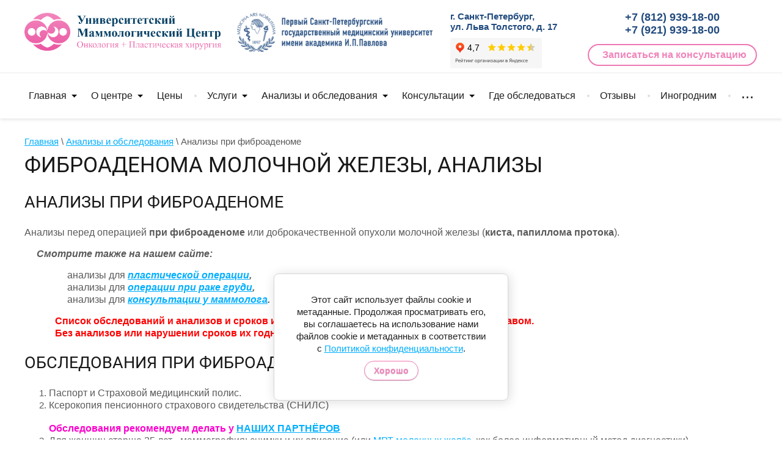

--- FILE ---
content_type: text/html; charset=utf-8
request_url: https://breast-surgery.ru/fibroadenoma-molochnoy-zhelezy-analizy
body_size: 21504
content:

<!doctype html>
<html lang="ru">
<head>
<link rel="icon" href="https://breast-surgery.ru/favicon.ico" type="image/x-icon" />
<link rel="shortcut icon" href="https://breast-surgery.ru/favicon.ico" type="image/x-icon" />
<meta charset="utf-8">
<meta name="robots" content="all"/>
<title>Фиброаденома молочной железы, анализы</title>
<meta name="description" content="Анализы и обследования при фиброаденоме молочной железы, удалять ли фиброаденому, фиброаденома что делать">
<meta name="keywords" content="Фиброаденома молочной железы, что это, анализы и обследования, фиброаденома СПб, фиброаденома перерождение, гистология, наркоз, что делать, подготовка к операции, после операции">
<meta name="SKYPE_TOOLBAR" content="SKYPE_TOOLBAR_PARSER_COMPATIBLE">
<meta name="viewport" content="width=device-width, initial-scale=1.0, maximum-scale=1.0, user-scalable=no">
<meta name="format-detection" content="telephone=no">
<meta http-equiv="x-rim-auto-match" content="none">
<link rel="stylesheet" href="/t/v1417/images/css/jquery-ui.css">
<link rel="stylesheet" href="/t/v1417/images/css/theme.scss.css">
<link rel="stylesheet" href="/g/css/styles_articles_tpl.css">
<link rel="stylesheet" href="/t/v1417/images/css/dr_styles.scss.css">
<script src="/g/libs/jquery/1.10.2/jquery.min.js"></script>
	<link rel="stylesheet" href="/g/css/styles_articles_tpl.css">
<meta name="yandex-verification" content="02dd15d6b13bda8e" />
<meta name="yandex-verification" content="66ccf413340317e6" />

            <!-- 46b9544ffa2e5e73c3c971fe2ede35a5 -->
            <script src='/shared/s3/js/lang/ru.js'></script>
            <script src='/shared/s3/js/common.min.js'></script>
        <link rel='stylesheet' type='text/css' href='/shared/s3/css/calendar.css' /><link rel='stylesheet' type='text/css' href='/shared/highslide-4.1.13/highslide.min.css'/>
<script type='text/javascript' src='/shared/highslide-4.1.13/highslide-full.packed.js'></script>
<script type='text/javascript'>
hs.graphicsDir = '/shared/highslide-4.1.13/graphics/';
hs.outlineType = null;
hs.showCredits = false;
hs.lang={cssDirection:'ltr',loadingText:'Загрузка...',loadingTitle:'Кликните чтобы отменить',focusTitle:'Нажмите чтобы перенести вперёд',fullExpandTitle:'Увеличить',fullExpandText:'Полноэкранный',previousText:'Предыдущий',previousTitle:'Назад (стрелка влево)',nextText:'Далее',nextTitle:'Далее (стрелка вправо)',moveTitle:'Передвинуть',moveText:'Передвинуть',closeText:'Закрыть',closeTitle:'Закрыть (Esc)',resizeTitle:'Восстановить размер',playText:'Слайд-шоу',playTitle:'Слайд-шоу (пробел)',pauseText:'Пауза',pauseTitle:'Приостановить слайд-шоу (пробел)',number:'Изображение %1/%2',restoreTitle:'Нажмите чтобы посмотреть картинку, используйте мышь для перетаскивания. Используйте клавиши вперёд и назад'};</script>
<link rel="icon" href="/favicon.svg" type="image/svg+xml">

<!--s3_require-->
<link rel="stylesheet" href="/g/basestyle/1.0.1/article/article.css" type="text/css"/>
<link rel="stylesheet" href="/g/basestyle/1.0.1/cookie.message/cookie.message.css" type="text/css"/>
<link rel="stylesheet" href="/g/basestyle/1.0.1/article/article.blue.css" type="text/css"/>
<script type="text/javascript" src="/g/basestyle/1.0.1/article/article.js" async></script>
<link rel="stylesheet" href="/g/basestyle/1.0.1/cookie.message/cookie.message.blue.css" type="text/css"/>
<script type="text/javascript" src="/g/basestyle/1.0.1/cookie.message/cookie.message.js" async></script>
<!--/s3_require-->
<script type="text/javascript" src="/g/s3/misc/eventable/0.0.1/s3.eventable.js"></script>
<script type="text/javascript" src="/g/s3/misc/math/0.0.1/s3.math.js"></script>
<script type="text/javascript" src="/g/s3/menu/allin/0.0.2/s3.menu.allin.js"></script>
<script src="/g/s3/misc/form/1.2.0/s3.form.js"></script>
<script src="/t/v1417/images/js/top_menu_custom.js" charset="utf-8"></script>
<script src="/t/v1417/images/js/owl.carousel.min.js" charset="utf-8"></script>
<script src="/t/v1417/images/js/jquery_ui.js" charset="utf-8"></script>
<script src="/t/v1417/images/js/main.js" charset="utf-8"></script>
<script src="/t/v1417/images/js/jquery.matchHeigh.js"></script>
<!--[if lt IE 10]>
<script src="/g/libs/ie9-svg-gradient/0.0.1/ie9-svg-gradient.min.js"></script>
<script src="/g/libs/jquery-placeholder/2.0.7/jquery.placeholder.min.js"></script>
<script src="/g/libs/jquery-textshadow/0.0.1/jquery.textshadow.min.js"></script>
<script src="/g/s3/misc/ie/0.0.1/ie.js"></script>
<![endif]-->
<!--[if lt IE 9]>
<script src="/g/libs/html5shiv/html5.js"></script>
<![endif]-->



<script>
	$(function(){
		$('.service-bl .title-service').matchHeight();
	});
</script>

<link rel="stylesheet" href="/t/v1417/images/dops2017.css" />

<script src="/t/v1417/images/js/site.addons.js"></script> 
<link rel="stylesheet" href="/t/v1417/images/css/site.addons.scss.css">

<link rel="stylesheet" href="/t/v1417/images/css/seo_addons.scss.css">
<script src="/t/v1417/images/js/input_mask.5.0.8.js"></script>

<script>
	$(window).on("load", function() {
		$('input[type="tel"], .type-phone input').inputmask("+7(999) 999-99-99");	
	});
	$(document).on("ajaxComplete", function() {
	  $('input[type="tel"], .type-phone input').inputmask("+7(999) 999-99-99");
	});
</script>

<link rel="stylesheet" href="/g/libs/remodal/css/remodal.css">
<link rel="stylesheet" href="/g/libs/remodal/css/remodal-default-theme.css">
<link rel="stylesheet" href="/t/v1417/images/css/popup_form_styles.scss.css">
<link rel="stylesheet" href="/t/v1417/images/css/seo_styless.scss.css">
<script src="/g/libs/remodal/js/remodal.js"></script>
<script src="/t/v1417/images/js/seo_addons.js"></script>
</head>
<body>
	<div class="site-wrapper">
		<header role="banner" class="site-header">
			<div class="header-inner clear-self">
								<div class="company-wrapper">
										<div class="site_logo">
						<a href="http://breast-surgery.ru" class="logo1">
							<img src="/thumb/2/VrVfn7NzT7kAkPp6Ro9Dcg/r/d/umc_logo_main2.png" alt="Университетский Маммологический Центр, Первый Санкт-Петербургский Медицинский Университет им. акад. И.П. Павлова" />
						</a>
											       <a href="http://breast-surgery.ru" class="logo2">
					         <img src="/thumb/2/K3wKPmF9bpLfplMTWqIiqA/400r120/d/logo.png" alt="Университетский Маммологический Центр, Первый Санкт-Петербургский Медицинский Университет им. акад. И.П. Павлова 2" />
					       </a>
					     					</div>
									</div>
												<div class="right-header">
									<div class="site-contacts">
						<div class="left-wrap">
													<div class="site-opening_hours">г. Санкт-Петербург, <br />
ул. Льва Толстого, д. 17</div>
												<iframe src="https://yandex.ru/sprav/widget/rating-badge/206360882965?type=rating" width="150" height="50" frameborder="0"></iframe>
						</div>
													<div class="site-phones">
																	<div><a href="tel:+7 (812) 939-18-00">+7 (812) 939-18-00</a></div>
																	<div><a href="tel:+7 (921) 939-18-00">+7 (921) 939-18-00</a></div>
																<a href="#" data-remodal-target="header-form" class="buttonCall" >Записаться на консультацию</a>							</div>
												
					</div>
								
				</div>
								
				
				
				
			</div>

						<div class="open-menu-mobile"></div>
			<nav class="menu-top-wrapper">
				<div class="wrap-burger"><div class="open-menu-mobile"></div></div>
				<ul class="menu-top"><li><a href="/" >Главная</a><ul class="level-2"><li><a href="/galereya" >Галерея</a><ul class="level-3"><li><a href="/galereya-rabot-nashego-tsentra-po-uvelicheniyu-grudi" >Галерея работ нашего центра по увеличению груди</a></li><li><a href="/galereya-rabot-nashego-tsentra-po-umensheniyu-grudi-mammoreduktsiya-reduktsiya-molochnykh-zhelez-reduktsionnaya-mammoplastika" >Галерея работ нашего центра по уменьшению груди (мамморедукция, редукция молочных желёз, редукционная маммопластика)</a></li><li><a href="/galereya-rabot-nashego-tsentra-po-mastopeksii-podtyazhka-molochnykh-zhelez" >Галерея работ нашего центра по мастопексии (подтяжка молочных желёз)</a></li></ul></li></ul></li><li><a href="/o_centre" >О центре</a><ul class="level-2"><li><a href="/spetsialisty" >Специалисты</a></li><li><a href="/nauchnaya-rabota-sotrudnikov-nashego-tsentra" >Научная работа сотрудников нашего Центра</a><ul class="level-3"><li><a href="/rak-molochnoj-zhelezy-i-beremennost" >Рак молочной железы и беременность</a></li><li><a href="/uzi-diagnostika-molochnoy-zhelezy-1" >УЗИ - диагностика молочной железы</a></li></ul></li></ul></li><li><a href="/tseny" >Цены</a></li><li><a href="/uslugi-tsentra" >Услуги</a><ul class="level-2"><li><a href="/rak-molochnoy-zhelezy-operatsiya" >Рак молочной железы, операция</a><ul class="level-3"><li><a href="/organosohranyayushchaya-operaciya" >Органосохраняющая операция</a></li><li><a href="/sokhraneniye-grudi" >Сохранение груди с онкопластикой</a></li><li><a href="/mastektomiya-s-rekonstruktsiyey" >Мастэктомия с реконструкцией</a></li><li><a href="/biopsiya-storozhevogo-limfouzla" >Биопсия сторожевого лимфоузла</a></li><li><a href="/vosstanovleniye-grudi" >Восстановление груди</a></li><li><a href="/lipofiling-grudi" >Липофилинг груди</a></li><li><a href="/rak-soska" >Рак соска</a></li></ul></li><li><a href="/plastika-grudi" >Пластика груди</a><ul class="level-3"><li><a href="/uvelicheniye-grudi" >Увеличение груди имплантами</a></li><li><a href="/uvelicheniye-grudi-zhirom" >Увеличение груди жиром</a></li><li><a href="/zamena-implantov" >Замена имплантов</a></li><li><a href="/mastopeksiya-podtyazhka-grudi" >Мастопексия (подтяжка груди)</a></li><li><a href="/umensheniye-grudi" >Уменьшение груди</a></li><li><a href="/profilakticheskaya-mastektomiya" >Профилактическая мастэктомия</a></li><li><a href="/dobavochnye-dolki" >Удаление добавочных долей</a></li><li><a href="/operatsii-na-soske-i-areole-1" >Операции на соске и ареоле</a></li><li><a href="/asimmetriya-grudi" >Асимметрия груди</a></li><li><a href="/gel-v-grudi" >Гель в груди</a></li><li><a href="/udalenie-zhivota" >Удаление живота</a></li><li><a href="/vdovij-gorb" >Вдовий горб</a></li><li><a href="/plasticheskiye-operatsii-pri-dobrokachestvennykh-zabolevaniyakh-grudi-1" >Пластические операции при доброкачественных заболеваниях груди</a></li></ul></li><li><a href="/lecheniye-molochnoy-zhelezy" >Лечение молочной железы</a><ul class="level-3"><li><a href="/fibroadenoma" >Фиброаденома</a></li><li><a href="/kista-zhelezy" >Киста железы</a></li><li><a href="/papilloma-molochnoj-zhelezy" >Папиллома молочной железы</a></li><li><a href="/ginekomastiya" >Гинекомастия</a></li><li><a href="/mastit" >Воспаление молочной железы</a></li></ul></li></ul></li><li class="opened"><a href="/analizy-i-obsledovaniya-1" >Анализы и обследования</a><ul class="level-2"><li><a href="/analizy-pri-rake-molochnoy-zhelezy" >Анализы при раке молочной железы</a></li><li><a href="/uzi-molochnykh-zhelez" >УЗИ молочных желез</a></li><li><a href="/mammografiya" >Маммография</a></li><li><a href="/biopsiya-molochnoy-zhelezy" >Биопсия молочной железы</a></li><li><a href="/analizy-i-obsledovaniya-dlya-pervichnoy-konsultatsii-onkologa-mammologa" >Обследования для консультации маммолога</a></li><li><a href="/analizy-i-obsledovaniya-dlya-gospitalizatsii-na-plasticheskuyu-operatsiyu-na-grudi" >Анализы на пластическую операцию</a></li><li class="opened active"><a href="/fibroadenoma-molochnoy-zhelezy-analizy" >Анализы при фиброаденоме</a></li><li><a href="/mrt-molochnykh-zhelez" >МРТ молочных желёз</a></li><li><a href="/kt-molochnykh-zhelez" >КТ молочных желез</a></li><li><a href="/posle-raka-molochnoy-zhelezy" >После рака молочной железы</a></li><li><a href="/gistologiya" >Гистология</a></li><li><a href="/stsintigrafiya" >Сцинтиграфия</a></li><li><a href="/port-dlya-khimioterapii" >Порт для химиотерапии</a></li><li><a href="/onkomarkery" >Онкомаркеры</a></li><li><a href="/analiz-na-mutaciyu" >Анализ на мутацию генов</a></li></ul></li><li><a href="/konsultacii" >Консультации</a><ul class="level-2"><li><a href="/onkolog-mammolog" >Онколог-маммолог</a></li><li><a href="/mammolog" >Маммолог</a></li><li><a href="/plasticheskiy-khirurg" >Пластический хирург</a></li><li><a href="/priyem-mammologa-onkologa" >Приём онколога-маммолога</a></li></ul></li><li><a href="/gde-obsledovatsya" >Где обследоваться</a></li><li><a href="/otzyvy" >Отзывы</a></li><li><a href="/inogrodnim" >Иногродним</a></li><li><a href="/poleznaya-informaciya" >Полезная информация</a><ul class="level-2"><li><a href="/lecheniye-raka-za-rubezhom" >Лечение рака за рубежом</a></li><li><a href="/rak-molochnoy-zhelezy" >Рак молочной железы</a></li><li><a href="/rak-molochnoj-zhelezy-lechenie" >Рак молочной железы лечение</a></li><li><a href="/rak-molochnoy-zhelezy-bez-operatsii" >Рак молочной железы (без операции)</a><ul class="level-3"><li><a href="/khimioterapiya-pri-rake-molochnoy-zhelezy" >Химиотерапия при раке молочной железы</a><ul class="level-4"><li><a href="/klinicheskoe-issledovanie-pri-rake" >Клиническое исследование при раке</a></li></ul></li><li><a href="/luchevaya-terapiya-pri-rake-molochnoy-zhelezy" >Лучевая терапия при раке молочной железы</a></li><li><a href="/gormonoterapiya-raka-molochnoy-zhelezy" >Гормонотерапия рака молочной железы</a></li><li><a href="/rak-molochnoj-zhelezy-prognoz" >Прогноз при раке молочной железы</a></li></ul></li><li><a href="/kompressionoye-belye" >Компрессионное белье</a></li></ul></li><li><a href="/kontakty" >Контакты</a></li></ul>			</nav>
			<nav class="mobileDeviceMenu">
				<div class="mobile-menu">
					<div class="close-menu"></div>
					<ul class="menu-top-mobile"><li><a href="/" >Главная</a><ul class="level-2"><li><a href="/galereya" >Галерея</a><ul class="level-3"><li><a href="/galereya-rabot-nashego-tsentra-po-uvelicheniyu-grudi" >Галерея работ нашего центра по увеличению груди</a></li><li><a href="/galereya-rabot-nashego-tsentra-po-umensheniyu-grudi-mammoreduktsiya-reduktsiya-molochnykh-zhelez-reduktsionnaya-mammoplastika" >Галерея работ нашего центра по уменьшению груди (мамморедукция, редукция молочных желёз, редукционная маммопластика)</a></li><li><a href="/galereya-rabot-nashego-tsentra-po-mastopeksii-podtyazhka-molochnykh-zhelez" >Галерея работ нашего центра по мастопексии (подтяжка молочных желёз)</a></li></ul></li></ul></li><li><a href="/o_centre" >О центре</a><ul class="level-2"><li><a href="/spetsialisty" >Специалисты</a></li><li><a href="/nauchnaya-rabota-sotrudnikov-nashego-tsentra" >Научная работа сотрудников нашего Центра</a><ul class="level-3"><li><a href="/rak-molochnoj-zhelezy-i-beremennost" >Рак молочной железы и беременность</a></li><li><a href="/uzi-diagnostika-molochnoy-zhelezy-1" >УЗИ - диагностика молочной железы</a></li></ul></li></ul></li><li><a href="/tseny" >Цены</a></li><li><a href="/uslugi-tsentra" >Услуги</a><ul class="level-2"><li><a href="/rak-molochnoy-zhelezy-operatsiya" >Рак молочной железы, операция</a><ul class="level-3"><li><a href="/organosohranyayushchaya-operaciya" >Органосохраняющая операция</a></li><li><a href="/sokhraneniye-grudi" >Сохранение груди с онкопластикой</a></li><li><a href="/mastektomiya-s-rekonstruktsiyey" >Мастэктомия с реконструкцией</a></li><li><a href="/biopsiya-storozhevogo-limfouzla" >Биопсия сторожевого лимфоузла</a></li><li><a href="/vosstanovleniye-grudi" >Восстановление груди</a></li><li><a href="/lipofiling-grudi" >Липофилинг груди</a></li><li><a href="/rak-soska" >Рак соска</a></li></ul></li><li><a href="/plastika-grudi" >Пластика груди</a><ul class="level-3"><li><a href="/uvelicheniye-grudi" >Увеличение груди имплантами</a></li><li><a href="/uvelicheniye-grudi-zhirom" >Увеличение груди жиром</a></li><li><a href="/zamena-implantov" >Замена имплантов</a></li><li><a href="/mastopeksiya-podtyazhka-grudi" >Мастопексия (подтяжка груди)</a></li><li><a href="/umensheniye-grudi" >Уменьшение груди</a></li><li><a href="/profilakticheskaya-mastektomiya" >Профилактическая мастэктомия</a></li><li><a href="/dobavochnye-dolki" >Удаление добавочных долей</a></li><li><a href="/operatsii-na-soske-i-areole-1" >Операции на соске и ареоле</a></li><li><a href="/asimmetriya-grudi" >Асимметрия груди</a></li><li><a href="/gel-v-grudi" >Гель в груди</a></li><li><a href="/udalenie-zhivota" >Удаление живота</a></li><li><a href="/vdovij-gorb" >Вдовий горб</a></li><li><a href="/plasticheskiye-operatsii-pri-dobrokachestvennykh-zabolevaniyakh-grudi-1" >Пластические операции при доброкачественных заболеваниях груди</a></li></ul></li><li><a href="/lecheniye-molochnoy-zhelezy" >Лечение молочной железы</a><ul class="level-3"><li><a href="/fibroadenoma" >Фиброаденома</a></li><li><a href="/kista-zhelezy" >Киста железы</a></li><li><a href="/papilloma-molochnoj-zhelezy" >Папиллома молочной железы</a></li><li><a href="/ginekomastiya" >Гинекомастия</a></li><li><a href="/mastit" >Воспаление молочной железы</a></li></ul></li></ul></li><li class="opened"><a href="/analizy-i-obsledovaniya-1" >Анализы и обследования</a><ul class="level-2"><li><a href="/analizy-pri-rake-molochnoy-zhelezy" >Анализы при раке молочной железы</a></li><li><a href="/uzi-molochnykh-zhelez" >УЗИ молочных желез</a></li><li><a href="/mammografiya" >Маммография</a></li><li><a href="/biopsiya-molochnoy-zhelezy" >Биопсия молочной железы</a></li><li><a href="/analizy-i-obsledovaniya-dlya-pervichnoy-konsultatsii-onkologa-mammologa" >Обследования для консультации маммолога</a></li><li><a href="/analizy-i-obsledovaniya-dlya-gospitalizatsii-na-plasticheskuyu-operatsiyu-na-grudi" >Анализы на пластическую операцию</a></li><li class="opened active"><a href="/fibroadenoma-molochnoy-zhelezy-analizy" >Анализы при фиброаденоме</a></li><li><a href="/mrt-molochnykh-zhelez" >МРТ молочных желёз</a></li><li><a href="/kt-molochnykh-zhelez" >КТ молочных желез</a></li><li><a href="/posle-raka-molochnoy-zhelezy" >После рака молочной железы</a></li><li><a href="/gistologiya" >Гистология</a></li><li><a href="/stsintigrafiya" >Сцинтиграфия</a></li><li><a href="/port-dlya-khimioterapii" >Порт для химиотерапии</a></li><li><a href="/onkomarkery" >Онкомаркеры</a></li><li><a href="/analiz-na-mutaciyu" >Анализ на мутацию генов</a></li></ul></li><li><a href="/konsultacii" >Консультации</a><ul class="level-2"><li><a href="/onkolog-mammolog" >Онколог-маммолог</a></li><li><a href="/mammolog" >Маммолог</a></li><li><a href="/plasticheskiy-khirurg" >Пластический хирург</a></li><li><a href="/priyem-mammologa-onkologa" >Приём онколога-маммолога</a></li></ul></li><li><a href="/gde-obsledovatsya" >Где обследоваться</a></li><li><a href="/otzyvy" >Отзывы</a></li><li><a href="/inogrodnim" >Иногродним</a></li><li><a href="/poleznaya-informaciya" >Полезная информация</a><ul class="level-2"><li><a href="/lecheniye-raka-za-rubezhom" >Лечение рака за рубежом</a></li><li><a href="/rak-molochnoy-zhelezy" >Рак молочной железы</a></li><li><a href="/rak-molochnoj-zhelezy-lechenie" >Рак молочной железы лечение</a></li><li><a href="/rak-molochnoy-zhelezy-bez-operatsii" >Рак молочной железы (без операции)</a><ul class="level-3"><li><a href="/khimioterapiya-pri-rake-molochnoy-zhelezy" >Химиотерапия при раке молочной железы</a><ul class="level-4"><li><a href="/klinicheskoe-issledovanie-pri-rake" >Клиническое исследование при раке</a></li></ul></li><li><a href="/luchevaya-terapiya-pri-rake-molochnoy-zhelezy" >Лучевая терапия при раке молочной железы</a></li><li><a href="/gormonoterapiya-raka-molochnoy-zhelezy" >Гормонотерапия рака молочной железы</a></li><li><a href="/rak-molochnoj-zhelezy-prognoz" >Прогноз при раке молочной железы</a></li></ul></li><li><a href="/kompressionoye-belye" >Компрессионное белье</a></li></ul></li><li><a href="/kontakty" >Контакты</a></li></ul>				</div>
			</nav>
					</header> <!-- .site-header -->
		<div class="site-container">
						<main role="main" class="site-main">
				<div class="site-main__inner">
					<div itemscope="" itemtype="https://schema.org/BreadcrumbList" class="site-path-wrap"><span itemscope="" itemprop="itemListElement" itemtype="https://schema.org/ListItem"><a itemprop="item" href="/"><span itemprop="name">Главная</span><meta itemprop="position" content="1"></a></span> \ <span itemscope="" itemprop="itemListElement" itemtype="https://schema.org/ListItem"><a itemprop="item" href="/analizy-i-obsledovaniya-1"><span itemprop="name">Анализы и обследования</span><meta itemprop="position" content="2"></a></span> \ Анализы при фиброаденоме</div>					<h1>Фиброаденома молочной железы, анализы</h1>
					




	<h2>Анализы при фиброаденоме</h2>

<p style="text-align: justify;"><span style="font-size:12pt;">Анализы перед операцией <strong>при фиброаденоме</strong> или доброкачественной опухоли молочной железы (<strong>киста, папиллома протока</strong>).</span></p>

<p style="margin-left: 20px;"><span style="font-size:12pt;"><strong><em><span style="color:null;">Смотрите также на нашем сайте:</span></em></strong></span></p>

<p style="margin-left: 70px;"><span style="font-size:12pt;"><span style="color:null;">анализы для </span><strong><em><a href="/analizy-i-obsledovaniya-dlya-gospitalizatsii-na-plasticheskuyu-operatsiyu-na-grudi"><span style="color:null;">пластической операции</span></a><span style="color:null;">, </span></em></strong><br />
<span style="color:null;">анализы для </span><strong><em><span style="color:null;"><a href="/analizy-i-obsledovaniya-dlya-gospitalizatsii-po-povodu-raka-molochnoy-zhelezy">операции при раке груди</a>,</span><span style="color:#ff00cc;">&nbsp;</span></em></strong><br />
<span style="color:null;">анализы для </span><strong><em><span style="color:null;"><a href="/analizy-i-obsledovaniya-dlya-pervichnoy-konsultatsii-onkologa-mammologa">консультации у маммолога</a>.</span><span style="color:#ff00cc;"> </span></em></strong></span></p>

<p style="text-align: justify; margin-left: 50px;"><strong><span style="color:#ff0000;"><span style="font-size:12pt;">Список обследований и анализов и сроков их годности перед операций утверждён Минздравом.<br />
Без анализов или нарушении сроков их годности операция невозможна.</span></span></strong></p>

<h2 style="text-align: justify;"><span style="color:null;">Обследования при фиброаденоме</span></h2>

<ol>
	<li><span style="font-size:12pt;">Паспорт и Страховой медицинский полис.</span></li>
	<li><span style="font-size:12pt;">Ксерокопия пенсионного страхового свидетельства (СНИЛС)</span><br />
	<br />
	<span style="color:#ff00cc;"><span style="font-size:12pt;"><strong>Обследования рекомендуем делать у</strong> <a href="/gde-obsledovatsya"><strong>НАШИХ ПАРТНЁРОВ</strong></a></span></span></li>
	<li><span style="font-size:12pt;">Для женщин старше 35 лет - маммография: снимки и их описание (или<a href="/mrt-molochnykh-zhelez"> МРТ молочных желёз</a>, как более информативный метод диагностики) &ndash; действительна 3-6 месяцев.</span></li>
	<li><span style="font-size:12pt;">Флюорография лёгких (ФЛГ) - действительна 6 - 12 месяцев и годится при доброкачественном заболевании молочной железы. Вместо неё может быть предъявлена рентгенография лёгких или <a href="/kt-molochnykh-zhelez">компьютерная томография лёгких</a>.</span></li>
	<li><span style="font-size:12pt;"><a href="/uzi-molochnykh-zhelez">УЗИ</a> - ультразвуковое исследование органов брюшной полости: печени, почек (желательно при возрасте старше 40 лет, но не обязательно). Вместо него может быть предъявлены<a href="/mrt-molochnykh-zhelez"> МРТ</a> или <a href="/kt-molochnykh-zhelez">компьютерная томография</a> живота - более информативны, но показаны только при сомнительных результатах УЗИ &ndash; действительно 6 - 12 месяцев.</span></li>
	<li><span style="font-size:12pt;"><a href="/uzi-molochnykh-zhelez">УЗИ</a> - ультразвуковое исследование молочной железы и её лимфатических узлов справа и слева (или <a href="/mrt-molochnykh-zhelez">МРТ молочных желёз</a> - более информативна). Врач, выполняющий УЗИ должен сравнить лимфатические узлы со стороны заболевания и с противоположной стороны, оценивая их структуру и размеры: подмышечных, подключичных и надключичных областей &ndash; действительно 3-6 месяцев.</span></li>
	<li><span style="font-size:12pt;">Результат биопсии</span></li>
	<li><span style="font-size:12pt;">Клинический анализ крови (гемоглобин, эритроциты, лейкоциты с формулой + тромбоциты) &ndash; действителен 2 недели.</span></li>
	<li><span style="font-size:12pt;">Биохимические показатели крови: билирубин, мочевина, креатенин, АЛТ, АСТ, протромбин, общий белок &ndash; действительны 2 недели.</span></li>
	<li><span style="font-size:12pt;">Глюкоза крови; при повышенном результате, либо сахарном диабете +заключение эндокринолога &ndash; действительно 2 недели.</span></li>
	<li><span style="font-size:12pt;">Коагулограмма: АПТВ, фибриноген, МНО, протромбин, &ndash; действительна 2 недели.</span></li>
	<li><span style="font-size:12pt;">Эпид минимум (при положительном результате &ndash; заключение инфекциониста и эпид-номер) на ВИЧ (форма 50), на гепатит В (HbsAg),на сифилис (RW)и на гепатит С (HCV)&ndash; действительны 3 месяца; (обязательно все 4 показателя).</span></li>
	<li><span style="font-size:12pt;">Группа крови, резус фактор &ndash; любой давности.</span></li>
	<li><span style="font-size:12pt;">Общий анализ мочи &ndash; действителен 2 недели.</span></li>
	<li><span style="font-size:12pt;">Электрокардиограмма &ndash; ЭКГ (заключение и лента) &ndash; действительны 2 недели.</span></li>
	<li><span style="font-size:12pt;">Заключение терапевта по результатам всех анализов о возможности плановой операции &ndash; действительно 2 недели</span></li>
	<li><span style="font-size:12pt;">На операцию после инфаркта или при явной сердечной недостаточности &ndash; ЭХО сердца; при жалобах на дискомфорт в верху живота или язвенный анамнез &ndash; ФГДС (действительны 2 недели).</span></li>
</ol>

<p style="text-align: center;"><span style="color:#000000;"><span style="font-size:12pt;">Мы можем&nbsp;</span></span><span style="color:#ff00cc;"><span style="font-size:12pt;"><strong>совместить операцию</strong> </span></span><span style="color:null;"><span style="font-size:12pt;">по удалению фиброаденомы (кисты, папилломы)<br />
с </span></span><span style="color:#ff00cc;"><span style="font-size:12pt;"><strong>увеличением груди, её подтяжкой или уменьшением</strong>.</span></span></p>

<h2>Удалять ли фиброаденому</h2>

<p style="text-align: justify;"><span style="font-size:12pt;">Фиброаденома - <strong>не угрожает жизни</strong>, поэтому спешка для обследования и операции не нужна.&nbsp;</span></p>

<p style="text-align: justify;"><span style="font-size:12pt;">Если Вы более 3 месяцев&nbsp;не планируете удалять фиброаденому - <strong>обязательно выполните&nbsp; её биопсию</strong> (исследование под микроскопом клеток, полученных при пункции или трепанобиопсии, анализ выделений из соска).</span></p>

<p style="text-align: justify;"><span style="color:#ff00cc;"><span style="font-size: 16px;">Биопсию фиброаденомы мы делаем в день обращения.</span></span></p>

<h2 style="text-align: justify;">Филлоидная фиброаденома</h2>

<p style="text-align: justify;"><span style="font-size:12pt;">Филлоидная фиброаденома быстро растёт и может достигать гигантских размеров. Диагноз филлоидной фиброаденомы не может быть поставлен по УЗИ. Для этого необходима только её трепанобиопсия или исследование уже удалённой фиброаденомы.&nbsp;</span></p>

<p style="text-align: justify;"><span style="font-size:12pt;">Филлоидная опухоль часто рецидивирует - появляется снова. Поэтому после её удаления необходимо делать УЗИ зоны операции каждый месяц - чтобы обнаружить возможный возврат болезни и удалить её небольшую&nbsp;&quot;с запасом&quot;.&nbsp;</span></p>

<p style="text-align: justify;"><span style="font-size:12pt;">Большую филлоидную фиброаденому удаляют &quot;без запаса&quot;, чтобы сохранить железу, оставляя риск её появления снова, либо удаляют всё железу с одномоментным её протезированием (чаще так делают при рецидиве).</span></p>

<h2 style="text-align: justify;">Фиброаденома перерождение</h2>

<p style="text-align: justify;"><span style="font-size:12pt;">Фиброаденома никогда не перерождается в рак молочной железы и не является предвестником рака. Фиброаденома может переродиться в саркому. За всю практику мы наблюдали всего 1 такую пациентку.</span></p>

<p style="text-align: justify;"><span style="font-size:12pt;">Часто за фиброаденому (ошибочно) принимали рак молочной железы, не делая его биопсию. Поэтому, если вы не планируете удалять фиброаденому - сделайте её биопсию.</span></p>

<p style="text-align: justify;"><span style="color:#ff00cc;"><strong><span style="font-size:12pt;">УЗИ признаки фиброаденомы и рака <a href="/uzi-molochnykh-zhelez">СМОТРИТЕ ЗДЕСЬ</a></span></strong></span></p>

<h2 style="text-align: justify;">Фиброаденомы молочных желёз что это такое</h2>

<p style="text-align: justify;"><span style="font-size:12pt;">Фиброаденома это доброкачественная опухоль в виде округлого уплотнения в молочной железе. По УЗИ горизонтально (в ширину) она всегда больше, чем вертикально (в высоту), а контур её - чёткий на всём протяжении.<br />
<strong>Подробнее про УЗИ при фиброаденоме</strong>&nbsp;<a href="/uzi-molochnykh-zhelez"><strong>СМОТРИТЕ ЗДЕСЬ</strong></a>.</span></p>

<p style="text-align: justify;"><span style="font-size:12pt;">Причина её появления не совсем ясна, но связывается с повышенным фоном эстрогенов. Гормональные контрацептивы не увеличивают и не уменьшают риск её появления.&nbsp;</span></p>

<h2 style="text-align: justify;">Фиброаденома операция</h2>

<p style="text-align: justify;"><span style="font-size:12pt;">Придите к нам на консультацию без предварительной записи в любой будний день с 9:00 до 15:00.</span></p>

<p style="text-align: justify;"><span style="font-size:12pt;">Сначала согласуйте дату Вашей будущей госпитализации по телефону 939-18-00 или +7 (921) 939-18-00, а уже <strong>под эту дату</strong> сдавайте анализы.&nbsp;</span></p>

<p style="text-align: center;"><span style="color:#ff00cc;"><span style="font-size:12pt;">Учитывайте, что в запланированный Вами день могут пожелать лечь и другие пациенты, поэтому дату своей госпитализации согласовывайте максимально заранее.</span></span></p>

<p style="text-align: justify;"><span style="font-size:12pt;">Операция будет на следующий рабочий день после госпитализации. На следующий рабочий день после операции - выписка.</span></p>

<p style="text-align: justify;"><span style="font-size:12pt;">Если с удалением фиброаденомы одномоментно устанавливались импланты, или делалась подтяжка или уменьшение груди - выписка через 2-3 дня.&nbsp;</span></p>

<p style="text-align: justify;"><span style="font-size:12pt;">Госпитализация, как и консультация осуществляется в 9:00 на 6 этаже 54 корпуса Университета (ул. Льва Толстого д.17) у ординаторской Университетского Маммологического Центра.</span></p>

<h2>Фиброаденома наркоз</h2>

<p style="text-align: justify;"><span style="font-size:12pt;">Удалять фиброаденому лучше под наркозом: местная анестезия требует нагнетания в ткани анестетика. При местной анестезии мелкую фиброаденому можно &quot;не найти&quot;, а разрезы придётся делать прямо над ней.</span></p>

<p><span style="font-size:12pt;">Преимущества операции под наркозом:</span></p>

<ul>
	<li><span style="font-size:12pt;">это позволяет всегда точно и быстро найти опухоль (после нагнетания анестетика при небольшой опухоли иногда это становится проблематично);</span></li>
	<li><span style="font-size:12pt;">это позволяет делать разрезы кожи не над опухолью, а далеко от неё - чтобы &quot;прятать&quot; шрамы, например, в складке под железой, в подмышке или по границе тёмной части соска;</span></li>
	<li><span style="font-size:12pt;">это позволяет сделать меньший разрез и более красиво его зашить (ткани без анестетика - не отёкшие, они лучше сопоставляются при сшивании);</span></li>
	<li><span style="font-size:12pt;">операцию по удалению доброкачественной опухоли под наркозом можно сочетать с любой пластической: одномоментно подтянуть, увеличить или уменьшить (разумеется, лучше это делать с обеими железами);</span></li>
	<li><span style="font-size:12pt;">бывают случаи, когда &quot;явно доброкачественная опухоль&quot; потом оказывается не доброкачественной; в таких случаях операция под местной анестезией - нарушение правил онкологии, так как увеличивает риск возврата болезни;</span></li>
	<li><span style="font-size:12pt;">пациент имеет право не присутствовать на своей операции.</span></li>
</ul>

<p style="text-align: center;"><span style="color:#ff00cc;"><span style="font-size:12pt;">Если пациент отказывается от операции под общим наркозом - операция при&nbsp;может быть выполнена под местной анестезией. Лучше это заранее согласовать со своим врачом.</span></span></p>

<h2>Фиброаденома гистология</h2>

<p style="text-align: justify;"><span style="font-size:12pt;">Даже при явной фиброаденоме делается её гистологическое исследование (гистология фиброаденомы молочной железы) на предмет&nbsp;злокачественного перерождения. Если до операции пациент отказался от биопсии - то это делается непосредственно во время операции. Однако срочное исследование увеличивает время операции и затраты учреждения.</span></p>

<h2>Фиброаденома что делать</h2>

<p style="text-align: justify;"><span style="font-size:12pt;">Для профилактики тромбоэмболии &ndash; 2 эластичных бинта 5 м длиной - для бинтования ног перед операцией (или <a href="/kompressionoye-belye">эластичные антитромбоэмболические чулки</a>). Персонал отделения помогут Вам их надеть перед операцией. Тромбоэмболия (возникновение тромбов в голенях, с последующим их отрывом и закупоркой сосудов лёгких) возникает 1 раз на 10.000 операций и может привести к гибели пациента.</span></p>

<p><span style="font-size:12pt;">Для удаления растительности в подмышках - бритвенный станок (использовать его - утром перед операцией).</span></p>

<p style="text-align: justify; margin-left: 40px;"><span style="font-size:12pt;"><span style="color:#ff00cc;">Если Вы планируете сочетание операции по удалению доброкачественной опухоли и пластической операции (</span><a href="/uvelicheniye-grudi-implantami">увеличение груди имплантами</a>, <a href="/mastopeksiya-podtyazhka-grudi">подтяжка</a> <span style="color:#ff00cc;">или</span> уменьшение молочных желёз<span style="color:#ff00cc;">) - необходимо&nbsp;</span><a href="/kompressionoye-belye">специальное компрессионное&nbsp;белье</a>. <span style="color:#ff00cc;">Не забудьте взять его с собой в операционную.</span></span></p>

<p><span style="color:#ff0000;"><span style="font-size:12pt;"><strong><em>N.B. </em></strong></span></span><span style="color:null;"><span style="font-size:12pt;"><strong><em>Обязательно предупредите своего врача, если Вы постоянно принимаете какие-либо препараты, изменяющие свёртывающие свойства крови </em></strong></span></span><span style="color:#ff0000;"><span style="font-size:12pt;"><strong><em>(Аспирин, ТромбоАсс, Кардиомагнил, Варфарин, Ксарелто и т.п.). </em></strong></span></span><span style="color:null;"><span style="font-size:12pt;"><strong><em>За 5 дней до операции некоторые из них необходимо отменять.</em></strong></span></span></p>

<p style="text-align: center;"><span style="color:#ff00cc;"><span style="font-size:12pt;">При госпитализации сдавайте копии анализов и обследований, подлинники оставляйте себе: они могут Вам ещё потребоваться.</span></span></p>

<h2>Фиброаденома лечение</h2>

<p><span style="font-size:12pt;">Для жителей Санкт-Петербурга направление не требуется.</span></p>

<p style="text-align: justify;"><span style="font-size:12pt;">Для операции иногородних пациентов необходимо&nbsp;направление из поликлиники по месту регистрации:&nbsp;страховые компании отказывает в оплате нашей работы по полису ОМС и ДМС, мотивируя отсутствием направления. Судиться с ними нам некогда.<br />
Если Вам отказывают в выдаче направления на лечение в Первый медицинский Университет им. Павлова И.П. - обратитесь к главному врачу своей районной поликлиники со <strong><a href="/zayavleniye-dlya-polucheniya-napravleniya-na-gospitalizatsiyu" target="_blank">СЛЕДУЮЩИМ ЗАЯВЛЕНИЕМ</a></strong>. </span></p>

<p style="text-align: justify;"><span style="font-size:12pt;">Есть ещё вариант зарегистрировать свой полис в городской поликлинике в Санкт-Петербурге (мол, живу здесь, а прописана - там). Тогда операция тоже возможна по полису ОМС.</span></p>

<h2>Фиброаденома цена</h2>

<p style="text-align: justify;"><span style="font-size:12pt;">Операция может быть сделана по полису ОМС, ДМС и платно. Если удаление фиброаденомы сочетается с пластической операцией - только платно. Стоимость операции по удалению фиброаденомы <a href="/tseny">СМОТРИТЕ ЗДЕСЬ</a>.</span></p>

<p style="text-align: justify;"><span style="font-size:12pt;">Операция при фиброаденоме по ОМС оплачивается страховой компанией по тарифу 2.500 рублей за операцию.&nbsp;Поэтому в учреждениях предоставляют минимум расходных материалов на эту операцию или вообще не делают её по ОМС.</span></p>

<h2 style="text-align: justify;">Фиброаденома СПб</h2>

<p style="text-align: justify;"><span style="font-size:12pt;">Иногородние могут самостоятельно записаться на операцию по телефону +7(921)939-18-00, под эту дату &quot;подбить&quot; анализы по списку выше, но приехать на пару дней раньше - для очного осмотра, чтобы доделать недостающих или переделать&nbsp;неадекватных анализы&nbsp;и&nbsp;обследования.&nbsp;<br />
Те, кто приехал без очного осмотра непосредственно на госпитализацию - смогут лечь в больницу только если нас устроят все документы.</span></p>

<h2>Подготовка к операции фиброаденома</h2>

<p style="text-align: justify;"><span style="font-size: 12pt;">В день госпитализации (операция планируется на следующий рабочий день) можно полноценно завтракать, обедать и ужинать. До 21:00 можно не ограничивать себя в жидкости (пища покидает желудок полностью через 4 часа, к утру Ваш желудок будет пустой).</span></p>

<p style="text-align: justify;"><span style="font-size:12pt;">Вечером рекомендуется принять душ. С утра - не рекомендуется есть, пить и курить. Можно умыться и почистить зубы, и удалить растительность на коже в зоне операции.</span></p>

<p style="text-align: justify;"><span style="font-size:12pt;">Наносить макияж перед операцией не желательно: он мешает анестезиологу правильно оценивать Ваше состояние.</span></p>

<p style="text-align: justify;"><span style="font-size:12pt;">Очищать кишечник и устанавливать катетер в мочевой пузырь перед операцией на молочной железе не требуется. В операционную пациенты подаются без бюстгальтера.</span></p>

<h2>Фиброаденома после операции</h2>

<p style="text-align: justify;"><span style="font-size:12pt;">Когда Вы проснётесь после операции - если Вам не надели в операционной бельё - наденьте его сами или попросите помочь Вам в этом персонал.</span></p>

<p style="text-align: justify;"><span style="font-size:12pt;">Обычно, после удаления доброкачественной опухоли дренажи (трубки) не устанавливают. Если они есть - пусть дренажи Вас не пугают. Их очень скоро уберут.</span></p>

<p style="text-align: justify;"><span style="font-size:12pt;">Если Вы полностью проснулись, достаточно хорошо себя чувствуете и ощущаете потребность сесть - не сдерживайте себя, сядьте. Если голова не кружится и Вы чувствуете себя достаточно хорошо - попытайтесь спустить ноги вниз. Если нет головокружения или слабости - можете попытаться встать на ноги. Если на одном из этапов Вы ощутили головокружение - не форсируйте события - лягте и повторите попытку позже.</span></p>

<p style="text-align: justify;"><span style="font-size:12pt;">Пить и есть можно после того, как Вы начнёте самостоятельно сидеть, при условии, что Вы действительно этого хотите.</span></p>

<p style="text-align: justify;"><span style="font-size:12pt;">Поворачиваться и лежать на любом боку после операции можно без ограничений. Не желательно активно двигать руками в плечевом суставе. Также не стоит форсировать время и первые 2 суток заниматься гимнастикой.</span></p>

<p style="text-align: justify;"><span style="font-size:12pt;">В случае появления каких-либо проблем - вызовите дежурную медсестру.</span></p>

<p style="text-align: justify;"><span style="font-size:12pt;">Рекомендуем в первые дни не отказываться от обезболивания и не терпеть боль (если она есть).</span></p>

<p style="text-align: center;"><span style="color:#ff0000;"><span style="font-size:12pt;">При любых проблемах, сомнениях и вопросах - не стесняйтесь обращаться к нашему персоналу.</span></span></p>

<p><span style="color:#ff00cc;"><span style="font-size:12pt;">Если информация нашего сайта была Вам полезна - пожалуйста, оставьте свои отзывы о нём и рекомендации в интернете для других пациентов.</span></span></p>

<p style="text-align: justify;"><span style="color:#ff00cc;"><span style="font-size:12pt;">Специалисты Университетского Маммологического Центра регулярно повышают свой профессиональный уровень, посещают отечественные и зарубежные конференции, чтобы быть в курсе всех современных тенденций в онкологии и пластической хирургии.</span></span></p>

<p><a href="/o_centre"><img alt="кнопка" class="mce-s3-button" src="/d/1435743/d/buttons/4795300.png" /></a></p>

<p style="text-align: right;"><em>Автор: Чиж Игорь Александрович<br />
заведующий, кмн, онколог высшей квалификационной категории,<br />
хирург высшей квалификационной категории, пластический хирург</em></p>

<p><span style="font-size:12pt;">Запишитесь на консультацию по телефону: 8 (812) 939-18-00 или через <a href="/zapis-na-priyem-k-vrachu">форму на сайте</a></span></p>

	
				</div>
			</main> <!-- .site-main -->
					</div>
																<div class="flex-none">
			<div class="bottom-contacts-wrapper clear-self" style="min-height: 300px;">
												<div class="bottom-form-wrapper">
					<div class="title-form">Записаться на консультацию</div>
					<div class="textForm">Оставьте заявку на консультацию, и мы свяжемся с Вами в ближайшее время</div>
					
<div class="tpl-anketa" data-api-url="/-/x-api/v1/public/?method=form/postform&param[form_id]=32797241&param[tpl]=db:form.minimal.tpl" data-api-type="form">
	<div class="title">Свяжитесь с нами</div>				<form method="post" action="/fibroadenoma-molochnoy-zhelezy-analizy">
		<input type="hidden" name="form_id" value="32797241">
		<input type="hidden" name="tpl" value="db:form.minimal.tpl">
		<input type="hidden" name="params[placeholdered_fields]" value="1" />
														
																	
																
																
																				        <div class="tpl-field type-text field-required usrPhone">
	          	          	          <div class="field-value">
	          		          			            	<input type="text" size="30" maxlength="100" value="" name="d[0]" placeholder="*8 (9..)... без 8 или +7 заявки не обрабатываются" />
	            	            	          </div>
	        </div>
	        	           										        <div class="tpl-field type-email usrMail">
	          	          	          <div class="field-value">
	          		          			            	<input type="text" size="30" maxlength="100" value="" name="d[1]" placeholder="E-mail" />
	            	            	          </div>
	        </div>
	        	           										        <div class="tpl-field type-textarea usrComment ">
	          	          	          <div class="field-value">
	          		            	<textarea cols="50" rows="7" name="d[2]" placeholder="Комментарий"></textarea>
	            	            	          </div>
	        </div>
	        	           										        <div class="tpl-field type-checkbox field-required">
	          	          	          <div class="field-value">
	          					<ul>
													<li><input type="checkbox" value="Да" name="d[3]" id="id_check_1" /><label for="id_check_1">Я согласен с обработкой моих персональных данных и принимаю <a href="/users/agreement">условия пользовательского соглашения</a>.</label></li>
											</ul>
					            	          </div>
	        </div>
	        	           			
		
		<div class="tpl-field tpl-field-button">
			<button type="submit" class="tpl-form-button">Отправить</button>
		</div>

		<re-captcha data-captcha="recaptcha"
     data-name="captcha"
     data-sitekey="6LcYvrMcAAAAAKyGWWuW4bP1De41Cn7t3mIjHyNN"
     data-lang="ru"
     data-rsize="invisible"
     data-type="image"
     data-theme="light"></re-captcha></form>
					</div>
				</div>
												<div class="contacts-bottom-inner">
					<div class="contacts-right">
						<div class="title-contacts">Контактная информация</div>												<div class="site-phones-bottom">
							<div class="title-phone">Телефоны</div>							<div class="phone-footer">
															<div><a href="tel:+7 (812) 939-18-00">+7 (812) 939-18-00</a></div>
															<div><a href="tel:+7 (921) 939-18-00">+7 (921) 939-18-00</a></div>
														</div>
						</div>
																		<div class="address-bottom">
							<div class="title-addr">Адрес</div>							<div class="address-text">г. Санкт-Петербург, м. Петроградская, ул. Льва Толстого, д.17, 6 этаж</div>
						</div>
											</div>
										<div class="social-block">
												<a target="_blank" href="https://vk.com/public133245990"><img src="/thumb/2/NuKW5uNU5vEnTLR3LcDD_A/40r40/d/soc1.png" alt="ВКонтакте"></a>
											</div>
									</div>
							</div>
		</div>
				
		<footer role="contentinfo" class="site-footer">
						<div class="footer-inner clear-self">
				<div class="footer-inner2">
					<a href="#" class="go-up"></a>
					<div class="site-name">&copy; 2016 - 2026 Университетский Маммологический Центр, Первый Санкт-Петербургский Медицинский Университет им. акад. И.П. Павлова</div>
					<div class="site-copyright">
						<span style='font-size:14px;' class='copyright'><!--noindex--><span style="text-decoration:underline; cursor: pointer;" onclick="javascript:window.open('https://megagr'+'oup.ru/?utm_referrer='+location.hostname)" class="copyright"><img src="/g/mlogo/svg/site-razrabotan-v-megagrupp-ru-dark.svg" alt="Выбирайте готовый сайт из каталога"></span><!--/noindex--></span>
						<div><a href="/politika-konfidencialnosti" class="policy">Политика конфиденциальности</a></div>
					</div>
				    						<div class="site-counters"><!-- Yandex.Metrika informer -->
<a href="https://metrika.yandex.ru/stat/?id=46449243&from=informer"
target="_blank" rel="nofollow"><img src="https://informer.yandex.ru/informer/46449243/3_1_FFFFFFFF_EFEFEFFF_0_pageviews"
style="width:88px; height:31px; border:0;" alt="Яндекс.Метрика" title="Яндекс.Метрика: данные за сегодня (просмотры, визиты и уникальные посетители)" class="ym-advanced-informer" data-cid="46449243" data-lang="ru" /></a>
<!-- /Yandex.Metrika informer -->

<!-- Yandex.Metrika counter -->
<script type="text/javascript" >
    (function (d, w, c) {
        (w[c] = w[c] || []).push(function() {
            try {
                w.yaCounter46449243 = new Ya.Metrika({
                    id:46449243,
                    clickmap:true,
                    trackLinks:true,
                    accurateTrackBounce:true,
                    webvisor:true
                });
            } catch(e) { }
        });

        var n = d.getElementsByTagName("script")[0],
            s = d.createElement("script"),
            f = function () { n.parentNode.insertBefore(s, n); };
        s.type = "text/javascript";
        s.async = true;
        s.src = "https://mc.yandex.ru/metrika/watch.js";

        if (w.opera == "[object Opera]") {
            d.addEventListener("DOMContentLoaded", f, false);
        } else { f(); }
    })(document, window, "yandex_metrika_callbacks");
</script>
<noscript><div><img src="https://mc.yandex.ru/watch/46449243" style="position:absolute; left:-9999px;" alt="Metrika" /></div></noscript>
<!-- /Yandex.Metrika counter -->

<!--LiveInternet counter--><script type="text/javascript">
document.write("<a href='//www.liveinternet.ru/click' "+
"target=_blank><img src='//counter.yadro.ru/hit?t12.1;r"+
escape(document.referrer)+((typeof(screen)=="undefined")?"":
";s"+screen.width+"*"+screen.height+"*"+(screen.colorDepth?
screen.colorDepth:screen.pixelDepth))+";u"+escape(document.URL)+
";h"+escape(document.title.substring(0,150))+";"+Math.random()+
"' alt='LiveInternet' title='LiveInternet: показано число просмотров за 24"+
" часа, посетителей за 24 часа и за сегодня' "+
"border='0' width='88' height='31'><\/a>")
</script><!--/LiveInternet-->
<!--__INFO2026-01-27 12:26:45INFO__-->
</div>
									</div>
			</div>
		</footer> <!-- .site-footer -->
	</div>
	<script src="/t/v1417/images/js/flexFix.js"></script>
	
		    <div class="remodal" data-remodal-id="header-form" role="dialog" data-remodal-options="hashTracking: false">
	        <button data-remodal-action="close" class="remodal-close-btn gr-icon-btn">
	        	<span>
	        	<svg viewBox="0 0 30 30" id="icon_shop_close" xmlns="http://www.w3.org/2000/svg"><path fill-rule="evenodd" clip-rule="evenodd" d="M6.293 6.293a1 1 0 011.414 0L15 13.586l7.293-7.293a1 1 0 111.414 1.414L16.414 15l7.293 7.293a1 1 0 01-1.414 1.414L15 16.414l-7.293 7.293a1 1 0 01-1.414-1.414L13.586 15 6.293 7.707a1 1 0 010-1.414z"></path></svg>
	        	</span>
	        </button>
			
                        	
	    
        
    <div class="tpl-anketa" data-api-url="/-/x-api/v1/public/?method=form/postform&param[form_id]=55959309" data-api-type="form">
    		    			    	<div class="tpl-anketa__left">
		        	<div class="tpl-anketa__title">Записаться на консультацию</div>
		        			        </div>
	                        <div class="tpl-anketa__right">
	        	            <form method="post" action="/fibroadenoma-molochnoy-zhelezy-analizy" data-s3-anketa-id="55959309">
	                <input type="hidden" name="param[placeholdered_fields]" value="" />
	                <input type="hidden" name="form_id" value="55959309">
	                	                	                <input type="hidden" name="param[hide_title]" value="" />
	                <input type="hidden" name="param[product_name]" value="" />
                	<input type="hidden" name="param[product_link]" value="https://" />
                	<input type="hidden" name="param[policy_checkbox]" value="" />
                	<input type="hidden" name="param[has_span_button]" value="" />
	                <input type="hidden" name="tpl" value="global:shop2.form.minimal.tpl">
	                		                		                    		                    		                        <div class="tpl-field type-html"><ul>
	<li>Все врачи Центра имеют подготовку в онкологии и пластической хирургии</li>
	<li>Все пациенты обсуждаются коллегиально</li>
	<li>Стоимость платной консультации: от 1 000 руб.</li>
</ul></div>
		                    		                		                    		                        <div class="tpl-field type-phone field-required">
		                            		                                <div class="field-title">Ваш телефон: <span class="field-required-mark">*</span></div>
		                            		                            
		                            		                            <div class="field-value">
		                                		                                		                                    <input type="text" 
		                                    	 required  
			                                    size="30" 
			                                    maxlength="100" 
			                                    value="" 
			                                    name="d[1]" 
		                                    />
		                                		                                
		                                		                            </div>
		                        </div>
		                    		                		                    		                        <div class="tpl-field type-calendar">
		                            		                                <div class="field-title">Предполагаемая дата консультации:</div>
		                            		                            
		                            		                            <div class="field-value">
		                                		                                		                                    <span>
		                                    	<input type="text" size="15" readonly="readonly" 
			                                    	value="" 
			                                    	name="d[2]" 
			                                    	id="d[2]" 
			                                    	class="datepickerInit" 
		                                    	/>
		                                	</span>
		                                		                                
		                                		                                	<div class="field-note">
		                                		Консультации по будним с 9:00 до 15:00 в порядке живой очереди, при незанятости врачей в операционной
		                            		</div>
		                            			                            </div>
		                        </div>
		                    		                		                    		                        <div class="tpl-field type-radio_group field-required">
		                            		                                <div class="field-title">Цель визита: <span class="field-required-mark">*</span></div>
		                            		                            
		                            		                            <div class="field-value">
		                                		                                		                                    <ul>
		                                        		                                            		                                                <li>
	                                                		
		                                                	<label 
		                                                		>
		                                                		<input 
		                                                			 required  
	                                                				type="radio" 
			                                                		value="Бесплатная операция по поводу онкологии (диагноз подтвержден)" 
			                                                		name="d[3][]" 
			                                                	/>
		                                                		<span>Бесплатная операция по поводу онкологии (диагноз подтвержден)</span>
		                                            		</label>
		                                        		</li>
		                                            		                                                <li>
	                                                		
		                                                	<label 
		                                                		>
		                                                		<input 
		                                                			 required  
	                                                				type="radio" 
			                                                		value="Бесплатная консультация по поводу пластической операции в Центре" 
			                                                		name="d[3][]" 
			                                                	/>
		                                                		<span>Бесплатная консультация по поводу пластической операции в Центре</span>
		                                            		</label>
		                                        		</li>
		                                            		                                                <li>
	                                                		
		                                                	<label 
		                                                		>
		                                                		<input 
		                                                			 required  
	                                                				type="radio" 
			                                                		value="Платная консультация маммолога" 
			                                                		name="d[3][]" 
			                                                	/>
		                                                		<span>Платная консультация маммолога</span>
		                                            		</label>
		                                        		</li>
		                                            		                                                <li>
	                                                		
		                                                	<label 
		                                                		>
		                                                		<input 
		                                                			 required  
	                                                				type="radio" 
			                                                		value="Платная консультация онколога" 
			                                                		name="d[3][]" 
			                                                	/>
		                                                		<span>Платная консультация онколога</span>
		                                            		</label>
		                                        		</li>
		                                            		                                                <li>
	                                                		
		                                                	<label 
		                                                		>
		                                                		<input 
		                                                			 required  
	                                                				type="radio" 
			                                                		value="Платная консультация пластического хирурга" 
			                                                		name="d[3][]" 
			                                                	/>
		                                                		<span>Платная консультация пластического хирурга</span>
		                                            		</label>
		                                        		</li>
		                                            		                                        		                                    </ul>
		                                		                                
		                                		                            </div>
		                        </div>
		                    		                		                    		                        <div class="tpl-field type-select">
		                            		                                <div class="field-title">Выберите врача:</div>
		                            		                            
		                            		                            <div class="field-value">
		                                		                                		                                	<label class="gr-select-wrapper">		                                    <select size="1" 
		                                    	 
			                                    name="d[4]">
		                                        <option value="">не выбрано</option>
		                                        		                                            <option value="Чиж Игорь Александрович (к.м.н., заведующий Центром)">Чиж Игорь Александрович (к.м.н., заведующий Центром)</option>
		                                        		                                            <option value="Виноградов Иван Александрович (врач Центра)">Виноградов Иван Александрович (врач Центра)</option>
		                                        		                                            <option value="Телишевский Антон Валентинович (врач Центра)">Телишевский Антон Валентинович (врач Центра)</option>
		                                        		                                            <option value="Коларькова Вера Витальевна (к.м.н., врач Центра)">Коларькова Вера Витальевна (к.м.н., врач Центра)</option>
		                                        		                                    </select>
		                                    </label>		                                		                                
		                                		                            </div>
		                        </div>
		                    		                	
	        			        		
	                	
	                <div class="tpl-field tpl-field-button">
	                    <button type="submit" class="tpl-form-button">Хочу записаться</button>
	                </div>
	
	            <re-captcha data-captcha="recaptcha"
     data-name="captcha"
     data-sitekey="6LcYvrMcAAAAAKyGWWuW4bP1De41Cn7t3mIjHyNN"
     data-lang="ru"
     data-rsize="invisible"
     data-type="image"
     data-theme="light"></re-captcha></form>
	            
	        	<script type="text/javascript" src="/shared/misc/calendar.gen.js"></script>	        	
	                </div>
    </div>
	    </div> <!-- .header-form -->
    
<!-- assets.bottom -->
<!-- </noscript></script></style> -->
<script src="/my/s3/js/site.min.js?1769515702" ></script>
<script src="/my/s3/js/site/defender.min.js?1769515702" ></script>
<script src="https://cp.onicon.ru/loader/5b9b559cb887ee5f298b4571.js" data-auto async></script>
<script >/*<![CDATA[*/
var megacounter_key="24148b60a0ee18f095d52b69d8f1fdef";
(function(d){
    var s = d.createElement("script");
    s.src = "//counter.megagroup.ru/loader.js?"+new Date().getTime();
    s.async = true;
    d.getElementsByTagName("head")[0].appendChild(s);
})(document);
/*]]>*/</script>


					<!--noindex-->
		<div id="s3-cookie-message" class="s3-cookie-message-wrap">
			<div class="s3-cookie-message">
				<div class="s3-cookie-message__text">
					Этот сайт использует файлы cookie и метаданные. Продолжая просматривать его, вы соглашаетесь на использование нами файлов cookie и метаданных в соответствии с <a href="/politika-konfidencialnosti">Политикой конфиденциальности</a>.
				</div>
				<div class="s3-cookie-message__btn">
					<div id="s3-cookie-message__btn" class="g-button">
						Хорошо
					</div>
				</div>
			</div>
		</div>
		<!--/noindex-->
	
<script >/*<![CDATA[*/
$ite.start({"sid":1429123,"vid":1435743,"aid":1704454,"stid":4,"cp":21,"active":true,"domain":"breast-surgery.ru","lang":"ru","trusted":false,"debug":false,"captcha":3,"onetap":[{"provider":"vkontakte","provider_id":"51961547","code_verifier":"MOZTTTMUYY4yYlzzlzTMjzYYYVNY2wmWjAOZGTMhVhU"}]});
/*]]>*/</script>
<!-- /assets.bottom -->
</body>
<!-- 1089 -->
</html>

--- FILE ---
content_type: text/css
request_url: https://breast-surgery.ru/t/v1417/images/css/theme.scss.css
body_size: 21446
content:
html {
  font-family: sans-serif;
  -ms-text-size-adjust: 100%;
  -webkit-text-size-adjust: 100%;
  overflow-y: scroll;
}
body {
  margin: 0;
}
article, aside, details, figcaption, figure, footer, header, hgroup, main, menu, nav, section, summary {
  display: block;
}
audio, canvas, progress, video {
  display: inline-block;
  vertical-align: baseline;
}
audio:not([controls]) {
  display: none;
  height: 0;
}
[hidden], template {
  display: none;
}
a {
  background-color: transparent;
}
a:active, a:hover {
  outline: 0;
}
abbr[title] {
  border-bottom: 1px dotted;
}
b, strong {
  font-weight: 700;
}
dfn {
  font-style: italic;
}
h1 {
  font-size: 2em;
  margin: 0.67em 0;
}
mark {
  background: #ff0;
  color: #000;
}
small {
  font-size: 80%;
}
sub, sup {
  font-size: 75%;
  line-height: 0;
  position: relative;
  vertical-align: baseline;
}
sup {
  top: -0.5em;
}
sub {
  bottom: -0.25em;
}
img {
  border: 0;
}
svg:not(:root) {
  overflow: hidden;
}
figure {
  margin: 1em 40px;
}
hr {
  box-sizing: content-box;
  height: 0;
}
pre {
  overflow: auto;
}
code, kbd, pre, samp {
  font-family: monospace, monospace;
  font-size: 1em;
}
button, input, optgroup, select, textarea {
  font: inherit;
  margin: 0;
}
button {
  overflow: visible;
}
button, select {
  text-transform: none;
}
button, html input[type="button"], input[type="reset"], input[type="submit"] {
  -webkit-appearance: button;
  cursor: pointer;
}
button[disabled], html input[disabled] {
  cursor: default;
}
button::-moz-focus-inner, input::-moz-focus-inner {
  border: 0;
  padding: 0;
}
input {
  line-height: normal;
}
input[type="checkbox"], input[type="radio"] {
  box-sizing: border-box;
  padding: 0;
}
input[type="number"]::-webkit-inner-spin-button, input[type="number"]::-webkit-outer-spin-button {
  height: auto;
}
input[type="search"] {
  -webkit-appearance: textfield;
  box-sizing: content-box;
}
input[type="search"]::-webkit-search-cancel-button, input[type="search"]::-webkit-search-decoration {
  -webkit-appearance: none;
}
fieldset {
  border: 1px solid silver;
  margin: 0 2px;
  padding: 0.35em 0.625em 0.75em;
}
legend {
  border: 0;
  padding: 0;
}
textarea {
  overflow: auto;
}
optgroup {
  font-weight: 700;
}
table {
  border-collapse: collapse;
  /*border-spacing:0*/
}
/*td,th{padding:0}*/
@media print {
  * {
    background: transparent !important;
    color: #000 !important;
    box-shadow: none !important;
    text-shadow: none !important;
  }
  a, a:visited {
    text-decoration: underline;
  }
  a[href]:after {
    content: " (" attr(href) ")";
  }
  abbr[title]:after {
    content: " (" attr(title) ")";
  }
  pre, blockquote {
    border: 1px solid #999;
    page-break-inside: avoid;
  }
  thead {
    display: table-header-group;
  }
  tr, img {
    page-break-inside: avoid;
  }
  img {
    max-width: 100% !important;
  }
  @page {
    margin: 0.5cm;
  }
  p, h2, h3 {
    orphans: 3;
    widows: 3;
  }
  h2, h3 {
    page-break-after: avoid;
  }
}
.hide {
  display: none;
}
.show {
  display: block;
}
.invisible {
  visibility: hidden;
}
.visible {
  visibility: visible;
}
.reset-indents {
  padding: 0;
  margin: 0;
}
.reset-font {
  line-height: 0;
  font-size: 0;
}
.clear-list {
  list-style: none;
  padding: 0;
  margin: 0;
}
.clearfix:before, .clearfix:after {
  display: table;
  content: "";
  line-height: 0;
  font-size: 0;
}
.clearfix:after {
  clear: both;
}
.clear {
  visibility: hidden;
  clear: both;
  height: 0;
  font-size: 1px;
  line-height: 0;
}
.clear-self::after {
  display: block;
  visibility: hidden;
  clear: both;
  height: 0;
  content: "";
}
.overflowHidden {
  overflow: hidden;
}
.thumb, .YMaps, .ymaps-map {
  color: #000;
}
.table {
  display: table;
}
.table .tr {
  display: table-row;
}
.table .tr .td {
  display: table-cell;
}
.table0, .table1, .table2 {
  border-collapse: collapse;
}
.table0 td, .table1 td, .table2 td {
  padding: 0.5em;
}
.table1, .table2 {
  border: 1px solid #afafaf;
}
.table1 td, .table1 th, .table2 td, .table2 th {
  border: 1px solid #afafaf;
}
.table2 th {
  padding: 0.5em;
  color: #fff;
  background: #f00;
}
.site-header ul {
  padding: 0;
  margin: 0;
  list-style: none;
}
.logo {
  text-decoration: none;
}
@font-face {
  font-family: "RobotoRegular";
  font-display: swap;
  src: url("/g/fonts/roboto/roboto-r.eot");
  src: url("/g/fonts/roboto/roboto-r.eot?#iefix") format("embedded-opentype"), url("/g/fonts/roboto/roboto-r.woff2") format("woff2"), url("/g/fonts/roboto/roboto-r.woff") format("woff"), url("/g/fonts/roboto/roboto-r.ttf") format("truetype"), url("/g/fonts/roboto/roboto-r.svg#RobotoRegular") format("svg");
  font-weight: normal;
  font-style: normal;
}
@font-face {
  font-family: "RobotoBold";
  font-display: swap;
  src: url("/g/fonts/roboto/roboto-b.eot");
  src: url("/g/fonts/roboto/roboto-b.eot?#iefix") format("embedded-opentype"), url("/g/fonts/roboto/roboto-b.woff2") format("woff2"), url("/g/fonts/roboto/roboto-b.woff") format("woff"), url("/g/fonts/roboto/roboto-b.ttf") format("truetype"), url("/g/fonts/roboto/roboto-b.svg#RobotoBold") format("svg");
  font-weight: normal;
  font-style: normal;
}
@font-face {
  font-family: "RobotoBlack";
  font-display: swap;
  src: url("/g/fonts/roboto/roboto-bl.eot");
  src: url("/g/fonts/roboto/roboto-bl.eot?#iefix") format("embedded-opentype"), url("/g/fonts/roboto/roboto-bl.woff2") format("woff2"), url("/g/fonts/roboto/roboto-bl.woff") format("woff"), url("/g/fonts/roboto/roboto-bl.ttf") format("truetype"), url("/g/fonts/roboto/roboto-bl.svg#RobotoBlack") format("svg");
  font-weight: normal;
  font-style: normal;
}
@font-face {
  font-family: "RobotoLight";
  font-display: swap;
  src: url("/g/fonts/roboto/roboto-l.eot");
  src: url("/g/fonts/roboto/roboto-l.eot?#iefix") format("embedded-opentype"), url("/g/fonts/roboto/roboto-l.woff2") format("woff2"), url("/g/fonts/roboto/roboto-l.woff") format("woff"), url("/g/fonts/roboto/roboto-l.ttf") format("truetype"), url("/g/fonts/roboto/roboto-l.svg#RobotoLight") format("svg");
  font-weight: normal;
  font-style: normal;
}
@font-face {
  font-family: "RobotoCondensedBold";
  font-display: swap;
  src: url("/g/fonts/roboto_condensed/roboto_condensed-b.eot");
  src: url("/g/fonts/roboto_condensed/roboto_condensed-b.eot?#iefix") format("embedded-opentype"), url("/g/fonts/roboto_condensed/roboto_condensed-b.woff2") format("woff2"), url("/g/fonts/roboto_condensed/roboto_condensed-b.woff") format("woff"), url("/g/fonts/roboto_condensed/roboto_condensed-b.ttf") format("truetype"), url("/g/fonts/roboto_condensed/roboto_condensed-b.svg#RobotoCondensedBold") format("svg");
  font-weight: normal;
  font-style: normal;
}
@font-face {
  font-family: "RobotoCondensedRegular";
  font-display: swap;
  src: url("/g/fonts/roboto_condensed/roboto_condensed-r.eot");
  src: url("/g/fonts/roboto_condensed/roboto_condensed-r.eot?#iefix") format("embedded-opentype"), url("/g/fonts/roboto_condensed/roboto_condensed-r.woff2") format("woff2"), url("/g/fonts/roboto_condensed/roboto_condensed-r.woff") format("woff"), url("/g/fonts/roboto_condensed/roboto_condensed-r.ttf") format("truetype"), url("/g/fonts/roboto_condensed/roboto_condensed-r.svg#RobotoCondensedRegular") format("svg");
  font-weight: normal;
  font-style: normal;
}
.owl-carousel .animated {
  -webkit-animation-duration: 1000ms;
  animation-duration: 1000ms;
  -webkit-animation-fill-mode: both;
  animation-fill-mode: both;
}
.owl-carousel .owl-animated-in {
  z-index: 0;
}
.owl-carousel .owl-animated-out {
  z-index: 1;
}
.owl-carousel .fadeOut {
  -webkit-animation-name: fadeOut;
  animation-name: fadeOut;
}
@-webkit-keyframes fadeOut {
  0% {
    opacity: 1;
  }
  100% {
    opacity: 0;
  }
}
@-moz-keyframes fadeOut {
  0% {
    opacity: 1;
  }
  100% {
    opacity: 0;
  }
}
@-o-keyframes fadeOut {
  0% {
    opacity: 1;
  }
  100% {
    opacity: 0;
  }
}
@keyframes fadeOut {
  0% {
    opacity: 1;
  }
  100% {
    opacity: 0;
  }
}
.owl-height {
  -webkit-transition: height 500ms ease-in-out;
  -moz-transition: height 500ms ease-in-out;
  -o-transition: height 500ms ease-in-out;
  -ms-transition: height 500ms ease-in-out;
  transition: height 500ms ease-in-out;
}
.owl-carousel {
  display: none;
  width: 100%;
  -webkit-tap-highlight-color: transparent;
  position: relative;
  z-index: 1;
}
.owl-carousel .owl-stage {
  position: relative;
  -ms-touch-action: pan-Y;
}
.owl-carousel .owl-stage:after {
  content: ".";
  display: block;
  clear: both;
  visibility: hidden;
  line-height: 0;
  height: 0;
}
.owl-carousel .owl-stage-outer {
  position: relative;
  overflow: hidden;
  -webkit-transform: translate3d(0px, 0px, 0px);
}
.owl-carousel .owl-controls .owl-nav .owl-prev, .owl-carousel .owl-controls .owl-nav .owl-next, .owl-carousel .owl-controls .owl-dot {
  cursor: pointer;
  cursor: hand;
  -webkit-user-select: none;
  -khtml-user-select: none;
  -moz-user-select: none;
  -ms-user-select: none;
  user-select: none;
}
.owl-carousel.owl-loaded {
  display: block;
}
.owl-carousel.owl-loading {
  opacity: 0;
  display: block;
}
.owl-carousel.owl-hidden {
  opacity: 0;
}
.owl-carousel .owl-refresh .owl-item {
  display: none;
}
.owl-carousel .owl-item {
  position: relative;
  min-height: 1px;
  float: left;
  -webkit-backface-visibility: hidden;
  -webkit-tap-highlight-color: transparent;
  -webkit-touch-callout: none;
  -webkit-user-select: none;
  -moz-user-select: none;
  -ms-user-select: none;
  user-select: none;
}
.owl-carousel .owl-item img {
  display: block;
  width: 100%;
  -webkit-transform-style: preserve-3d;
}
.owl-carousel.owl-text-select-on .owl-item {
  -webkit-user-select: auto;
  -moz-user-select: auto;
  -ms-user-select: auto;
  user-select: auto;
}
.owl-carousel .owl-grab {
  cursor: move;
  cursor: -webkit-grab;
  cursor: -o-grab;
  cursor: -ms-grab;
  cursor: grab;
}
.owl-carousel.owl-rtl {
  direction: rtl;
}
.owl-carousel.owl-rtl .owl-item {
  float: right;
}
.owl-carousel .owl-item .owl-lazy {
  opacity: 0;
  -webkit-transition: opacity 400ms ease;
  -moz-transition: opacity 400ms ease;
  -o-transition: opacity 400ms ease;
  -ms-transition: opacity 400ms ease;
  transition: opacity 400ms ease;
}
.owl-carousel .owl-item img {
  transform-style: preserve-3d;
}
.owl-carousel .owl-video-wrapper {
  position: relative;
  height: 100%;
  background: #000;
}
.owl-carousel .owl-video-play-icon {
  position: absolute;
  height: 80px;
  width: 80px;
  left: 50%;
  top: 50%;
  margin-left: -40px;
  margin-top: -40px;
  background: url("owl.video.play.png") no-repeat;
  cursor: pointer;
  z-index: 1;
  -webkit-backface-visibility: hidden;
  -webkit-transition: scale 100ms ease;
  -moz-transition: scale 100ms ease;
  -o-transition: scale 100ms ease;
  -ms-transition: scale 100ms ease;
  transition: scale 100ms ease;
}
.owl-carousel .owl-video-play-icon:hover {
  -webkit-transition: scale(1.3, 1.3);
  -moz-transition: scale(1.3, 1.3);
  -o-transition: scale(1.3, 1.3);
  -ms-transition: scale(1.3, 1.3);
  transition: scale(1.3, 1.3);
}
.owl-carousel .owl-video-playing .owl-video-tn, .owl-carousel .owl-video-playing .owl-video-play-icon {
  display: none;
}
.owl-carousel .owl-video-tn {
  opacity: 0;
  height: 100%;
  background-position: 50% 50%;
  background-repeat: no-repeat;
  background-size: contain;
  -webkit-transition: opacity 400ms ease;
  -moz-transition: opacity 400ms ease;
  -o-transition: opacity 400ms ease;
  -ms-transition: opacity 400ms ease;
  transition: opacity 400ms ease;
}
.owl-carousel .owl-video-frame {
  position: relative;
  z-index: 1;
}
.no-js .owl-carousel {
  display: block;
}
html, body {
  height: 100%;
}
html {
  font-size: 15px;
}
body {
  position: relative;
  min-width: 320px;
  text-align: left;
  color: #5a5a5a;
  background: #fff;
  font-family: Arial, Helvetica, sans-serif;
  line-height: 1.25;
}
h1, h2, h3, h4, h5, h6 {
  color: #181818;
  font-family: "RobotoRegular", Arial, Helvetica, sans-serif;
  font-weight: normal;
  font-style: normal;
  text-transform: uppercase;
}
h1 {
  margin-top: 0;
  font-size: 35px;
}
h2 {
  font-size: 27px;
}
h3 {
  font-size: 21px;
}
h4 {
  font-size: 18px;
}
h5 {
  font-size: 15px;
}
h6 {
  font-size: 12px;
}
h5, h6 {
  font-weight: bold;
}
.site-path-wrap {
  margin-bottom: 10px;
  white-space: pre-wrap;
  line-height: 1;
}
a {
  text-decoration: underline;
  color: #00aeff;
}
a:hover {
  text-decoration: none;
}
a[href^="tel:"] {
  text-decoration: none;
  color: inherit;
  cursor: default;
}
a img {
  border-color: #5a5a5a;
}
img, textarea, object, object embed, .table-wrapper {
  max-width: 100%;
}
.table-wrapper {
  overflow: auto;
}
img {
  height: auto;
}
table img {
  max-width: none;
}
.flex-none {
  -webkit-box-flex: none;
  -webkit-flex: none;
  -moz-box-flex: none;
  -moz-flex: none;
  -ms-flex: none;
  flex: none;
}
* {
  -webkit-tap-highlight-color: rgba(0, 0, 0, 0);
}
.site-header a img, .site-sidebar a img, .site-footer a img {
  border: none;
}
.site-header p, .site-footer p {
  margin: 0;
}
.site-sidebar p:first-child {
  margin-top: 0;
}
.site-sidebar p:last-child {
  border-bottom: 0;
}
.site-wrapper {
  min-height: 100%;
  width: 100%;
  border-top: 12px solid #242424;
  display: -moz-box;
  display: -webkit-box;
  display: -webkit-flex;
  display: -moz-flex;
  display: -ms-flexbox;
  display: flex;
  -webkit-box-direction: normal;
  -webkit-box-orient: vertical;
  -moz-box-direction: normal;
  -moz-box-orient: vertical;
  -webkit-flex-direction: column;
  -moz-flex-direction: column;
  -ms-flex-direction: column;
  flex-direction: column;
}
.ie .site-wrapper {
  height: 100%;
}
.site-header {
  min-height: 190px;
  background: #ffffff;
  -webkit-box-flex: none;
  -webkit-flex: none;
  -moz-box-flex: none;
  -moz-flex: none;
  -ms-flex: none;
  flex: none;
  -moz-box-shadow: 0 2px 5px rgba(0, 0, 0, 0.1);
  -webkit-box-shadow: 0 2px 5px rgba(0, 0, 0, 0.1);
  box-shadow: 0 2px 5px rgba(0, 0, 0, 0.1);
}
.site-header .header-inner {
  max-width: 1340px;
  margin: 0 auto;
  padding: 0 20px;
}
.company-wrapper {
  margin: 28px 0 30px;
  float: left;
  width: 310px;
}
.company-name {
  text-decoration: none;
  color: #000000;
  font: 25px "RobotoBlack", Arial, Helvetica, sans-serif;
  line-height: 1.1;
}
.site-descriptor {
  color: #00aeff;
  font: 20px Arial, Helvetica, sans-serif;
  line-height: 1.25;
}
.right-header {
  float: right;
  margin: 28px 0 30px;
}
.site-contacts {
  display: inline-block;
  vertical-align: top;
  width: 250px;
}
.site-phones {
  font: bold 28px Arial, Helvetica, sans-serif;
  line-height: 1.25;
  margin: 0 0 5px;
}
.site-phones a {
  text-decoration: none;
  cursor: default;
  color: #303030;
}
.site-opening_hours {
  color: #656565;
  font: 16px Arial, Helvetica, sans-serif;
  line-height: 1.25;
}
.buttonCall {
  color: #00aeff;
  font: bold 14px Arial, Helvetica, sans-serif;
  text-transform: uppercase;
  text-decoration: none;
  display: inline-block;
  vertical-align: top;
  padding: 19px 25px 19px 65px;
  -webkit-border-radius: 30px;
  -moz-border-radius: 30px;
  -ms-border-radius: 30px;
  -o-border-radius: 30px;
  border-radius: 30px;
  border: 2px solid #00aeff;
  -moz-box-shadow: 0 3px 10px rgba(0, 0, 0, 0);
  -webkit-box-shadow: 0 3px 10px rgba(0, 0, 0, 0);
  box-shadow: 0 3px 10px rgba(0, 0, 0, 0);
  position: relative;
  max-width: 245px;
  margin: 0 0 0 29px;
}
.buttonCall:before {
  content: "";
  position: absolute;
  left: 26px;
  top: 16px;
  width: 23px;
  height: 23px;
  background: url("data:image/svg+xml,%3Csvg%20version%3D%221.1%22%20baseProfile%3D%22full%22%20xmlns%3D%22http%3A%2F%2Fwww.w3.org%2F2000%2Fsvg%22%20xmlns%3Axlink%3D%22http%3A%2F%2Fwww.w3.org%2F1999%2Fxlink%22%20xmlns%3Aev%3D%22http%3A%2F%2Fwww.w3.org%2F2001%2Fxml-events%22%20xml%3Aspace%3D%22preserve%22%20x%3D%220px%22%20y%3D%220px%22%20width%3D%22500px%22%20height%3D%22500px%22%20%20viewBox%3D%220%200%20500%20500%22%20preserveAspectRatio%3D%22none%22%20shape-rendering%3D%22geometricPrecision%22%3E%3Cpath%20fill%3D%22%2300aeff%22%20d%3D%22M467.476%2C146.438l-21.445%2C21.455L317.35%2C39.23l21.445-21.457c23.689-23.692%2C62.104-23.692%2C85.795%2C0l42.886%2C42.897%20C491.133%2C84.349%2C491.133%2C122.748%2C467.476%2C146.438z%20M167.233%2C403.748c-5.922%2C5.922-5.922%2C15.513%2C0%2C21.436%20c5.925%2C5.955%2C15.521%2C5.955%2C21.443%2C0L424.59%2C189.335l-21.469-21.457L167.233%2C403.748z%20M60%2C296.54c-5.925%2C5.927-5.925%2C15.514%2C0%2C21.44%20c5.922%2C5.923%2C15.518%2C5.923%2C21.443%2C0L317.35%2C82.113L295.914%2C60.67L60%2C296.54z%20M338.767%2C103.54L102.881%2C339.421%20c-11.845%2C11.822-11.815%2C31.041%2C0%2C42.886c11.85%2C11.846%2C31.038%2C11.901%2C42.914-0.032l235.886-235.837L338.767%2C103.54z%20M145.734%2C446.572c-7.253-7.262-10.749-16.465-12.05-25.948c-3.083%2C0.476-6.188%2C0.919-9.36%2C0.919%20c-16.202%2C0-31.419-6.333-42.881-17.795c-11.462-11.491-17.77-26.687-17.77-42.887c0-2.954%2C0.443-5.833%2C0.859-8.703%20c-9.803-1.335-18.864-5.629-25.972-12.737c-0.682-0.677-0.917-1.596-1.538-2.338L0%2C485.216l147.748-36.986%20C147.097%2C447.637%2C146.36%2C447.193%2C145.734%2C446.572z%22%3E%3C%2Fpath%3E%3C%2Fsvg%3E") 0 0 no-repeat;
  background-size: 23px;
  -webkit-transform: rotate(270deg);
  -moz-transform: rotate(270deg);
  -ms-transform: rotate(270deg);
  -o-transform: rotate(270deg);
  transform: rotate(270deg);
}
.menu-top-wrapper {
  border-top: 1px solid #ebebeb;
  padding: 22px 20px 23px;
  position: relative;
}
.menu-top-wrapper.showBurger {
  height: 30px;
}
.menu-top-wrapper.showBurger .wrap-burger {
  display: block;
}
.menu-top-wrapper .wrap-burger {
  display: none;
  max-width: 1340px;
  margin: 0 auto;
  position: relative;
}
.menu-top-wrapper .open-menu-mobile {
  display: block;
  position: absolute;
  left: 0;
  top: -10px;
}
.menu-top-wrapper .menu-top {
  text-align: center;
  max-width: 1340px;
  margin: 0 auto;
}
.menu-top-wrapper .menu-top .last-childrens > a {
  font-size: 25px;
  line-height: 10px;
  height: 19px;
}
.menu-top-wrapper .menu-top .last-childrens ul:before {
  display: none;
}
.menu-top-wrapper .menu-top > li > ul:before {
  content: "";
  position: absolute;
  left: 50%;
  margin-left: -8px;
  top: -11px;
  width: 0;
  height: 0;
  border-color: transparent;
  border-style: solid;
  border-width: 0 8.5px 11px 8.5px;
  border-bottom-color: #00aeff;
}
.menu-top-wrapper .menu-top > li > ul ul {
  margin-top: -25px;
}
.menu-top-wrapper .menu-top ul {
  display: none;
  position: absolute;
  background: #00aeff;
  -webkit-border-radius: 7px;
  -moz-border-radius: 7px;
  -ms-border-radius: 7px;
  -o-border-radius: 7px;
  border-radius: 7px;
  width: 250px;
  list-style: none;
  padding: 25px 5px;
  margin: 11px 0 0;
  text-align: left;
  z-index: 100;
  -moz-box-shadow: 0 7px 20px rgba(13, 66, 100, 0.3);
  -webkit-box-shadow: 0 7px 20px rgba(13, 66, 100, 0.3);
  box-shadow: 0 7px 20px rgba(13, 66, 100, 0.3);
}
.menu-top-wrapper .menu-top ul ul {
  margin: 0;
}
.menu-top-wrapper .menu-top ul li {
  border-top: 1px solid rgba(255, 255, 255, 0.3);
  margin-top: -1px;
  -webkit-transition: 0.4s;
  -moz-transition: 0.4s;
  -o-transition: 0.4s;
  -ms-transition: 0.4s;
  transition: 0.4s;
}
.menu-top-wrapper .menu-top ul li:first-child {
  border: none;
}
.menu-top-wrapper .menu-top ul li:hover {
  border-color: transparent;
}
.menu-top-wrapper .menu-top ul li:hover + li {
  border-color: transparent;
}
.menu-top-wrapper .menu-top ul li.hover {
  border-color: transparent;
}
.menu-top-wrapper .menu-top ul li.hover + li {
  border-color: transparent;
}
.menu-top-wrapper .menu-top ul li.hover > a {
  background: rgba(0, 0, 0, 0.15);
}
.menu-top-wrapper .menu-top ul li a {
  color: #e2f6ff;
  font: 15px Arial, Helvetica, sans-serif;
  line-height: 1.25;
  text-decoration: none;
  display: block;
  text-decoration: none;
  padding: 13px 34px;
  margin: 0 -5px -1px;
  position: relative;
  -webkit-transition: 0.4s;
  -moz-transition: 0.4s;
  -o-transition: 0.4s;
  -ms-transition: 0.4s;
  transition: 0.4s;
}
.menu-top-wrapper .menu-top ul li a:hover {
  background: rgba(0, 0, 0, 0.15);
}
.menu-top-wrapper .menu-top > li {
  display: inline-block;
  vertical-align: top;
}
.menu-top-wrapper .menu-top > li.hasSub + li > a:before {
  display: none;
}
.menu-top-wrapper .menu-top > li.hasSub > a:after {
  content: "";
  position: absolute;
  right: 3px;
  top: 50%;
  margin-top: -2px;
  width: 0;
  height: 0;
  border-color: transparent;
  border-style: solid;
  border-width: 5px 4.5px 0 4.5px;
  border-top-color: #000;
  background: none;
  -webkit-transition: 0.4s;
  -moz-transition: 0.4s;
  -o-transition: 0.4s;
  -ms-transition: 0.4s;
  transition: 0.4s;
}
.menu-top-wrapper .menu-top > li.hasSub > a:hover:after {
  border-top-color: #00aeff;
}
.menu-top-wrapper .menu-top > li.hasSub.hover > a {
  color: #00aeff;
}
.menu-top-wrapper .menu-top > li.hasSub.hover > a:after {
  border-top-color: #00aeff;
}
.menu-top-wrapper .menu-top > li > a:before {
  content: "";
  position: absolute;
  left: -1px;
  top: 50%;
  margin-top: -2px;
  width: 4px;
  height: 4px;
  background: #dedede;
  -webkit-transition: 0.4s;
  -moz-transition: 0.4s;
  -o-transition: 0.4s;
  -ms-transition: 0.4s;
  transition: 0.4s;
  -webkit-border-radius: 50%;
  -moz-border-radius: 50%;
  -ms-border-radius: 50%;
  -o-border-radius: 50%;
  border-radius: 50%;
  opacity: 1;
  visibility: visible;
}
.menu-top-wrapper .menu-top > li:first-child > a:before {
  display: none;
}
.menu-top-wrapper .menu-top > li:hover > a:before, .menu-top-wrapper .menu-top > li:hover + li > a:before {
  visibility: hidden;
  opacity: 0;
}
.menu-top-wrapper .menu-top > li > a {
  position: relative;
  color: #1e1e1e;
  font: 16px Arial, Helvetica, sans-serif;
  line-height: 1.2;
  text-decoration: none;
  padding: 5px 20px;
  display: block;
  -webkit-transition: 0.4s;
  -moz-transition: 0.4s;
  -o-transition: 0.4s;
  -ms-transition: 0.4s;
  transition: 0.4s;
}
.menu-top-wrapper .menu-top > li > a:hover {
  color: #00aeff;
}
.site-container {
  -webkit-box-flex: 1;
  -webkit-flex: 1 0 auto;
  -moz-box-flex: 1;
  -moz-flex: 1 0 auto;
  -ms-flex: 1 0 auto;
  flex: 1 0 auto;
}
.site-main {
  max-width: 1340px;
  margin: 0 auto;
  padding: 30px 20px 40px;
}
.site-main__inner {
  position: relative;
}
.slider-main-wrapper {
  position: relative;
  margin: 0;
}
.slider-main-wrapper + .service-block-wrapper {
  margin-top: -165px;
}
.slider-main-wrapper .site-slogan {
  position: absolute;
  left: 0;
  right: 0;
  bottom: 252px;
  z-index: 10;
  height: 225px;
  text-align: center;
  overflow: hidden;
}
.slider-main-wrapper .site-slogan:after {
  content: "";
  display: inline-block;
  vertical-align: bottom;
  width: 1px;
  margin-left: -1px;
  height: 100%;
}
.slider-main-wrapper .site-slogan .slogan-text {
  width: 780px;
  color: #ffffff;
  font: 40px "RobotoBold", Arial, Helvetica, sans-serif;
  line-height: 1.1;
  -moz-text-shadow: 0 2px 0 rgba(0, 0, 0, 0.3);
  -webkit-text-shadow: 0 2px 0 rgba(0, 0, 0, 0.3);
  text-shadow: 0 2px 0 rgba(0, 0, 0, 0.3);
  display: inline-block;
  vertical-align: bottom;
}
.slider-main-wrapper .site-slogan .slogan-text .ui-text-shadow-copy-1 {
  visibility: visible;
  color: black;
  filter: progid:DXImageTransform.Microsoft.Alpha(Opacity=30);
  left: 0;
  top: 2px;
}
.ie-8 .slider-main-wrapper .site-slogan .slogan-text .ui-text-shadow-copy-1 {
  top: 3px;
}
.slider-main-wrapper .slider-blocks .owl-nav {
  display: none;
}
.slider-main-wrapper .slider-blocks .owl-dots {
  text-align: center;
  position: absolute;
  top: 306px;
  left: 0;
  right: 0;
}
.slider-main-wrapper .slider-blocks .owl-dots .owl-dot {
  width: 17px;
  height: 17px;
  border: 1px solid #fcfcfc;
  display: inline-block;
  vertical-align: top;
  margin: 0 8px 5px 0;
  -webkit-border-radius: 50%;
  -moz-border-radius: 50%;
  -ms-border-radius: 50%;
  -o-border-radius: 50%;
  border-radius: 50%;
}
.slider-main-wrapper .slider-blocks .owl-dots .owl-dot.active {
  background: #ffffff;
  border-color: #fff;
}
.slider-main-wrapper .slide-owl {
  height: 523px;
  background-size: cover !important;
}
.service-block-wrapper {
  display: -moz-box;
  display: -webkit-box;
  display: -webkit-flex;
  display: -moz-flex;
  display: -ms-flexbox;
  display: flex;
  -webkit-flex-wrap: wrap;
  -moz-flex-wrap: wrap;
  -ms-flex-wrap: wrap;
  flex-wrap: wrap;
  margin: 0 auto 65px;
  max-width: 1148px;
  position: relative;
  z-index: 10;
}
.service-block-wrapper .service-bl {
  -webkit-border-radius: 10px;
  -moz-border-radius: 10px;
  -ms-border-radius: 10px;
  -o-border-radius: 10px;
  border-radius: 10px;
  -webkit-box-flex: 1;
  -webkit-flex: 1 auto 31.333%;
  -moz-box-flex: 1;
  -moz-flex: 1 auto 31.333%;
  -ms-flex: 1 auto 31.333%;
  flex: 1 auto 31.333%;
  width: 31.333%;
  background: #9f70fc;
  -moz-box-shadow: 0 7px 20px rgba(62, 13, 100, 0.3);
  -webkit-box-shadow: 0 7px 20px rgba(62, 13, 100, 0.3);
  box-shadow: 0 7px 20px rgba(62, 13, 100, 0.3);
  margin: 20px 1% 0;
  padding: 34px 35px 40px 40px;
  -webkit-box-sizing: border-box;
  -moz-box-sizing: border-box;
  box-sizing: border-box;
}
.service-block-wrapper .service-bl:nth-child(2n) {
  background: #00aeff;
}
.service-block-wrapper .service-bl:nth-child(3n) {
  background: #fd4238;
}
.service-block-wrapper .service-bl .icon-service {
  margin: 0 0 42px;
  font-size: 0;
  width: 80px;
  height: 65px;
}
.service-block-wrapper .service-bl .icon-service svg {
  fill: #ffffff;
  max-width: 100%;
  max-height: 100%;
}
.service-block-wrapper .service-bl .title-service {
  color: #fff8b7;
  font: 25px "RobotoBold", Arial, Helvetica, sans-serif;
  line-height: 1.25;
  margin: 0 0 30px;
}
.service-block-wrapper .service-bl .service_link {
  position: relative;
  padding-left: 30px;
}
.service-block-wrapper .service-bl .service_link a {
  color: #ffffff;
  font: 16px Arial, Helvetica, sans-serif;
  line-height: 1.25;
  display: inline-block;
  vertical-align: top;
  text-decoration: none;
  margin: 0 0 10px;
  position: relative;
}
.service-block-wrapper .service-bl .service_link a:hover {
  text-decoration: underline;
}
.service-block-wrapper .service-bl .service_link:before {
  content: "";
  width: 4px;
  height: 4px;
  position: absolute;
  left: 0;
  top: 6px;
  -webkit-border-radius: 50%;
  -moz-border-radius: 50%;
  -ms-border-radius: 50%;
  -o-border-radius: 50%;
  border-radius: 50%;
  border: 2px solid rgba(255, 255, 255, 0.5);
}
.news-and-edit-blocks {
  max-width: 1340px;
  margin: 30px auto 65px;
  font-size: 0;
  padding: 0 40px;
  text-align: justify;
  text-justify: newspaper;
}
.news-and-edit-blocks:after {
  content: "";
  display: inline-block;
  height: 0;
  width: 100%;
}
.news-and-edit-blocks .news-block-wrapper, .news-and-edit-blocks .edit-block-wrapper {
  display: inline-block;
  vertical-align: top;
  width: 47%;
  font-size: 14px;
  text-align: left;
}
.news-and-edit-blocks .news-block-wrapper .news-inner-block {
  max-width: 540px;
}
.news-and-edit-blocks .news-block-wrapper .head-news {
  font-size: 0;
  margin: 0 0 42px;
}
.news-and-edit-blocks .news-block-wrapper .titleNews {
  font: 35px "RobotoRegular", Arial, Helvetica, sans-serif;
  line-height: 1.25;
  color: #181818;
  text-transform: uppercase;
  margin-right: 55px;
}
.news-and-edit-blocks .news-block-wrapper .news-all {
  color: #00aeff;
  font: 14px "RobotoLight", Arial, Helvetica, sans-serif;
  line-height: 1.25;
  text-transform: none;
  display: inline-block;
  vertical-align: bottom;
  margin-bottom: 5px;
}
.news-and-edit-blocks .news-block-wrapper .news-blocks {
  padding: 0 0 0 25px;
}
.news-and-edit-blocks .news-block-wrapper .news-bl {
  margin: 0 0 40px;
}
.news-and-edit-blocks .news-block-wrapper .news-bl:hover .new-anonce a {
  color: #00aeff;
  text-decoration: underline;
}
.news-and-edit-blocks .news-block-wrapper .news-bl:hover .title-new:before {
  border-color: #f34747;
}
.news-and-edit-blocks .news-block-wrapper .news-bl .title-new {
  color: #000000;
  font: bold 18px Arial, Helvetica, sans-serif;
  text-decoration: none;
  margin: 0 0 20px;
  display: inline-block;
  vertical-align: top;
  position: relative;
}
.news-and-edit-blocks .news-block-wrapper .news-bl .title-new:before {
  content: "";
  position: absolute;
  left: -26px;
  top: 5px;
  width: 7px;
  height: 7px;
  border: 2px solid #c9d5dc;
  -webkit-border-radius: 50%;
  -moz-border-radius: 50%;
  -ms-border-radius: 50%;
  -o-border-radius: 50%;
  border-radius: 50%;
}
.news-and-edit-blocks .news-block-wrapper .news-bl .title-new:hover:before {
  border-color: #f34747;
}
.news-and-edit-blocks .news-block-wrapper .news-bl .new-anonce {
  font: 15px Arial, Helvetica, sans-serif;
  line-height: 1.25;
  margin: 0 0 5px;
}
.news-and-edit-blocks .news-block-wrapper .news-bl .new-anonce a {
  color: #5a5a5a;
  text-decoration: none;
  display: inline-block;
  vertical-align: top;
}
.news-and-edit-blocks .news-block-wrapper .news-bl .new-anonce a:hover {
  color: #00aeff;
  text-decoration: underline;
}
.news-and-edit-blocks .news-block-wrapper .news-bl .date-new {
  color: #3c3c3c;
  font: 12px "RobotoLight", Arial, Helvetica, sans-serif;
}
.news-and-edit-blocks .edit-block-wrapper .head-edit {
  color: #181818;
  font: 35px "RobotoRegular", Arial, Helvetica, sans-serif;
  line-height: 1.2;
  text-transform: uppercase;
  margin: 0 0 38px;
}
.news-and-edit-blocks .edit-block-wrapper .img-edit {
  font-size: 0;
  float: left;
}
.news-and-edit-blocks .edit-block-wrapper .img-edit + .edit-body {
  margin-left: 315px;
}
.news-and-edit-blocks .edit-block-wrapper .edit-body .button-edit {
  display: inline-block;
}
.news-and-edit-blocks .edit-block-wrapper .edit-note {
  color: #5a5a5a;
  font: 15px Arial, Helvetica, sans-serif;
  line-height: 1.4;
  margin: 0 0 25px;
}
.news-and-edit-blocks .edit-block-wrapper .button-edit {
  color: #fff;
  text-decoration: none;
  -webkit-border-radius: 20px;
  -moz-border-radius: 20px;
  -ms-border-radius: 20px;
  -o-border-radius: 20px;
  border-radius: 20px;
  background: #fd4238;
  -moz-box-shadow: 0 0 6px rgba(253, 66, 56, 0.4);
  -webkit-box-shadow: 0 0 6px rgba(253, 66, 56, 0.4);
  box-shadow: 0 0 6px rgba(253, 66, 56, 0.4);
  padding: 12px 28px 12px;
  display: none;
  vertical-align: top;
  font: 12px "RobotoBold", Arial, Helvetica, sans-serif;
  line-height: 1.25;
  text-transform: uppercase;
}
.news-and-edit-blocks .edit-block-wrapper .button-edit:hover {
  background: #fb5249;
}
.whyUs-wrapper {
  background: #f9fbfd url(../why-bg.png) 50% 50% no-repeat;
  background-size: cover !important;
}
.whyUs-wrapper .whyUs_inner {
  max-width: 1360px;
  margin: 0 auto;
  padding: 55px 15px 10px;
}
.whyUs-wrapper .head-block {
  color: #181818;
  font: 35px "RobotoRegular", Arial, Helvetica, sans-serif;
  line-height: 1.25;
  text-transform: uppercase;
  text-align: center;
  margin: 0 0 70px;
}
.whyUs-wrapper .whyUs-blocks {
  font-size: 0;
  text-align: justify;
  text-justify: newspaper;
}
.whyUs-wrapper .whyUs-blocks:after {
  content: "";
  display: inline-block;
  vertical-align: top;
  width: 100%;
  height: 0;
}
.whyUs-wrapper .whyUs-bl {
  display: inline-block;
  vertical-align: top;
  text-align: center;
  width: 320px;
  margin: 0 20px 60px;
}
.whyUs-wrapper .whyUs-bl .whyUs-in {
  max-width: 320px;
  margin: 0 auto;
}
.whyUs-wrapper .whyUs-bl.help {
  margin-top: 0;
  margin-bottom: 0;
  visibility: hidden;
  font-size: 0;
  height: 0;
  opacity: 0;
}
.whyUs-wrapper .whyUs-bl .icon-why {
  width: 75px;
  height: 60px;
  display: inline-block;
  vertical-align: top;
  margin: 0 0 25px;
}
.whyUs-wrapper .whyUs-bl .icon-why svg {
  max-width: 100%;
  max-height: 100%;
  fill: #9f70fc;
}
.whyUs-wrapper .whyUs-bl .icon-why img {
  max-width: 100%;
}
.whyUs-wrapper .whyUs-bl .title-why {
  color: #585858;
  font: 17px Arial, Helvetica, sans-serif;
  line-height: 1.5;
}
.editable-block-wrapper {
  background: url(../block_bg.jpg) 50% 50% no-repeat;
  background-size: cover !important;
  position: relative;
  z-index: 1;
}
.editable-block-wrapper:before {
  content: "";
  position: absolute;
  left: 0;
  right: 0;
  top: 0;
  bottom: 0;
  background: rgba(0, 0, 0, 0.75);
  z-index: -1;
}
.editable-block-wrapper .editable-inner {
  max-width: 1340px;
  margin: 0 auto;
  text-align: center;
  padding: 75px 20px 70px;
}
.editable-block-wrapper .head-edit {
  color: #fff;
  font: 35px Arial, Helvetica, sans-serif;
  line-height: 1.25;
  margin: 0 0 28px;
}
.editable-block-wrapper .editable-note {
  color: #fff;
  font: 20px Arial, Helvetica, sans-serif;
  line-height: 1.7;
  margin: 0 0 30px;
}
.editable-block-wrapper .button-edit {
  color: #fff;
  text-decoration: none;
  -webkit-border-radius: 30px;
  -moz-border-radius: 30px;
  -ms-border-radius: 30px;
  -o-border-radius: 30px;
  border-radius: 30px;
  background: #fd4238;
  -moz-box-shadow: 0 0 9px rgba(253, 66, 56, 0.68);
  -webkit-box-shadow: 0 0 9px rgba(253, 66, 56, 0.68);
  box-shadow: 0 0 9px rgba(253, 66, 56, 0.68);
  padding: 16px 40px 17px;
  display: inline-block;
  vertical-align: top;
  font: 20px Arial, Helvetica, sans-serif;
  line-height: 1.25;
}
.editable-block-wrapper .button-edit:hover {
  background: #fb5249;
}
.reviews-wrapper {
  background: #00aeff;
}
.reviews-wrapper .reviews_inner {
  max-width: 1340px;
  margin: 0 auto;
  padding: 47px 80px 32px 60px;
  text-align: center;
}
.reviews-wrapper .head-review {
  text-align: center;
  color: #fff;
  text-transform: uppercase;
  font: 35px "RobotoRegular", Arial, Helvetica, sans-serif;
  line-height: 1.25;
  margin: 0 0 45px;
}
.reviews-wrapper .reviews-blocks {
  text-align: left;
  max-width: 1140px;
  margin: 0 auto;
}
.reviews-wrapper .reviews-blocks .owl-dots {
  display: none;
}
.reviews-wrapper .reviews-blocks .owl-nav {
  font-size: 0;
}
.reviews-wrapper .reviews-blocks .owl-nav .owl-prev, .reviews-wrapper .reviews-blocks .owl-nav .owl-next {
  position: absolute;
  bottom: 50%;
  margin-bottom: -50px;
  width: 37px;
  height: 37px;
  display: inline-block;
  vertical-align: top;
  -webkit-border-radius: 50%;
  -moz-border-radius: 50%;
  -ms-border-radius: 50%;
  -o-border-radius: 50%;
  border-radius: 50%;
  border: 1px solid #ffffff;
  background-image: url("data:image/svg+xml,%3Csvg%20version%3D%221.1%22%20baseProfile%3D%22full%22%20xmlns%3D%22http%3A%2F%2Fwww.w3.org%2F2000%2Fsvg%22%20xmlns%3Axlink%3D%22http%3A%2F%2Fwww.w3.org%2F1999%2Fxlink%22%20xmlns%3Aev%3D%22http%3A%2F%2Fwww.w3.org%2F2001%2Fxml-events%22%20xml%3Aspace%3D%22preserve%22%20x%3D%220px%22%20y%3D%220px%22%20width%3D%2252px%22%20height%3D%2216px%22%20%20viewBox%3D%220%200%2052%2016%22%20preserveAspectRatio%3D%22none%22%20shape-rendering%3D%22geometricPrecision%22%3E%3Cpath%20fill%3D%22%23ffffff%22%20d%3D%22M43.197%2C14.870%20L42.515%2C14.094%20L49.697%2C7.831%20L42.171%2C1.246%20L42.829%2C0.493%20L50.458%2C7.168%20L50.803%2C6.868%20L51.485%2C7.645%20L43.197%2C14.870%20ZM9.485%2C14.094%20L8.803%2C14.870%20L0.515%2C7.645%20L1.197%2C6.868%20L1.542%2C7.168%20L9.171%2C0.493%20L9.829%2C1.246%20L2.302%2C7.831%20L9.485%2C14.094%20Z%22%20%3E%3C%2Fpath%3E%3C%2Fsvg%3E");
  background-repeat: no-repeat;
  cursor: pointer;
  opacity: 0.4;
  -webkit-transition: 0.4s;
  -moz-transition: 0.4s;
  -o-transition: 0.4s;
  -ms-transition: 0.4s;
  transition: 0.4s;
}
.reviews-wrapper .reviews-blocks .owl-nav .owl-prev:hover, .reviews-wrapper .reviews-blocks .owl-nav .owl-next:hover {
  opacity: 1;
}
.reviews-wrapper .reviews-blocks .owl-nav .owl-prev {
  left: -40px;
  background-position: 12px 50%;
}
.reviews-wrapper .reviews-blocks .owl-nav .owl-next {
  right: -60px;
  background-position: -28px 50%;
}
.reviews-wrapper .review-bl {
  padding: 0 0 0 20px;
}
.reviews-wrapper .review-bl .author-name {
  margin: 0 0 35px;
  font: 30px "RobotoCondensedBold", Arial, Helvetica, sans-serif;
  line-height: 1.25;
  color: #fff;
}
.reviews-wrapper .review-bl .author-name .city-review {
  font: 16px "RobotoCondensedRegular", Arial, Helvetica, sans-serif;
  line-height: 1.25;
  color: #c2e6f7;
  text-transform: lowercase;
}
.reviews-wrapper .review-bl .review-text {
  border: 1px solid #9fdcf8;
  -webkit-border-radius: 0 7px 7px;
  -moz-border-radius: 0 7px 7px;
  -ms-border-radius: 0 7px 7px;
  -o-border-radius: 0 7px 7px;
  border-radius: 0 7px 7px;
  padding: 33px 35px 35px 44px;
  color: #d9f2fe;
  font: 17px Arial, Helvetica, sans-serif;
  line-height: 1.5;
  position: relative;
  z-index: 1;
  margin-bottom: 2px;
  margin-right: 1px;
}
.reviews-wrapper .review-bl .review-text:before {
  content: "";
  position: absolute;
  left: -20px;
  top: 10px;
  width: 20px;
  height: 21px;
  background: url("data:image/svg+xml,%3Csvg%20version%3D%221.1%22%20baseProfile%3D%22full%22%20xmlns%3D%22http%3A%2F%2Fwww.w3.org%2F2000%2Fsvg%22%20xmlns%3Axlink%3D%22http%3A%2F%2Fwww.w3.org%2F1999%2Fxlink%22%20xmlns%3Aev%3D%22http%3A%2F%2Fwww.w3.org%2F2001%2Fxml-events%22%20xml%3Aspace%3D%22preserve%22%20x%3D%220px%22%20y%3D%220px%22%20width%3D%2220px%22%20height%3D%2221px%22%20%20viewBox%3D%220%200%2020%2021%22%20preserveAspectRatio%3D%22none%22%20shape-rendering%3D%22geometricPrecision%22%3E%3Cpath%20fill%3D%22%239ddbf8%22%20d%3D%22M2.383%2C1.858%20L19.737%2C20.126%20L19.013%2C20.814%20L0.013%2C0.814%20L0.375%2C0.470%20L0.569%2C0.009%20L19.569%2C8.009%20L19.181%2C8.931%20L2.383%2C1.858%20Z%22%20%3E%3C%2Fpath%3E%3C%2Fsvg%3E") 0 0 no-repeat;
}
.reviews-wrapper .review-bl .review-text:after {
  content: "";
  position: absolute;
  left: -1px;
  top: 19px;
  border-left: 1px solid #00aeff;
  height: 11px;
}
.reviews-wrapper .review-bl .review-text .icon_bg {
  position: absolute;
  left: 20px;
  top: -10px;
  width: 80px;
  height: 70px;
  z-index: -1;
}
.reviews-wrapper .button-reviews {
  margin-left: 20px;
  margin-top: 30px;
  color: #fff;
  text-decoration: none;
  font: 18px Arial, Helvetica, sans-serif;
  line-height: 1.25;
  border: 1px solid #ffffff;
  -webkit-border-radius: 25px;
  -moz-border-radius: 25px;
  -ms-border-radius: 25px;
  -o-border-radius: 25px;
  border-radius: 25px;
  padding: 16px 30px 16px;
  display: inline-block;
  vertical-align: top;
  -webkit-transition: 0.4s;
  -moz-transition: 0.4s;
  -o-transition: 0.4s;
  -ms-transition: 0.4s;
  transition: 0.4s;
}
.reviews-wrapper .button-reviews:hover {
  opacity: 0.8;
}
.bottom-contacts-wrapper {
  position: relative;
  padding: 54px 40px 40px;
}
.bottom-contacts-wrapper #map-bottom {
  position: absolute;
  left: 0;
  right: 0;
  top: 0;
  bottom: 0;
  height: 100%;
}
.bottom-contacts-wrapper .contacts-bottom-inner {
  max-width: 1340px;
  margin: 0 auto;
  position: relative;
  z-index: 5;
}
.bottom-contacts-wrapper .contacts-right {
  margin-right: 100px;
  float: right;
  width: 320px;
  -webkit-border-radius: 10px;
  -moz-border-radius: 10px;
  -ms-border-radius: 10px;
  -o-border-radius: 10px;
  border-radius: 10px;
  background: #9f70fc;
  padding: 48px 55px;
  -moz-box-shadow: 0 0 9px rgba(46, 12, 112, 0.3);
  -webkit-box-shadow: 0 0 9px rgba(46, 12, 112, 0.3);
  box-shadow: 0 0 9px rgba(46, 12, 112, 0.3);
}
@media (max-width: 1340px) {
  .bottom-contacts-wrapper .contacts-right {
    margin-right: 30px;
  }
}
.bottom-contacts-wrapper .contacts-right .title-contacts {
  color: #fff;
  font: 22px "RobotoBold", Arial, Helvetica, sans-serif;
  line-height: 1.25;
  margin: 0 0 32px;
  text-transform: uppercase;
}
.bottom-contacts-wrapper .contacts-right .site-phones-bottom {
  font: 16px Arial, Helvetica, sans-serif;
  line-height: 1.5;
  margin: 0 0 18px;
}
.bottom-contacts-wrapper .contacts-right .site-phones-bottom .title-phone {
  color: #dbc9fd;
  font: 16px "RobotoCondensedRegular", Arial, Helvetica, sans-serif;
  line-height: 1.25;
  margin: 0 0 20px;
}
.bottom-contacts-wrapper .contacts-right .site-phones-bottom a {
  color: #fff;
  text-decoration: none;
  cursor: default;
}
.bottom-contacts-wrapper .contacts-right .address-bottom {
  color: #fff;
  font: 16px Arial, Helvetica, sans-serif;
  line-height: 1.25;
}
.bottom-contacts-wrapper .contacts-right .address-bottom .title-addr {
  color: #dac8fd;
  font: 16px "RobotoCondensedRegular", Arial, Helvetica, sans-serif;
  line-height: 1.25;
  margin: 0 0 17px;
}
.bottom-form-wrapper {
  max-width: 1340px;
  -webkit-box-flex: none;
  -webkit-flex: none;
  -moz-box-flex: none;
  -moz-flex: none;
  -ms-flex: none;
  flex: none;
  margin: 0 auto;
  padding: 80px 20px 0;
}
.bottom-form-wrapper .title-form {
  text-align: center;
  color: #0e0e0e;
  font: 35px "RobotoRegular", Arial, Helvetica, sans-serif;
  line-height: 1.25;
  text-transform: uppercase;
  margin: 0 0 30px;
}
.bottom-form-wrapper .textForm {
  color: #898989;
  font: 16px Arial, Helvetica, sans-serif;
  line-height: 1.5;
  text-align: center;
}
.bottom-form-wrapper .tpl-anketa {
  color: #545454;
  font: 16px Arial, Helvetica, sans-serif;
  line-height: 1.25;
  padding: 52px 0 0;
  max-width: 770px;
  margin: 0 auto;
}
.bottom-form-wrapper .tpl-anketa .title {
  display: none;
}
.bottom-form-wrapper .tpl-anketa .tpl-anketa-success-note {
  text-align: center;
  color: #898989;
}
.bottom-form-wrapper .tpl-anketa .wrapper-text-input {
  font-size: 0;
  margin-left: -16px;
}
.bottom-form-wrapper .tpl-anketa .wrapper-text-input .inputs-left, .bottom-form-wrapper .tpl-anketa .wrapper-text-input .textarea-right {
  width: 50%;
  display: inline-block;
  vertical-align: top;
  padding-left: 16px;
  -webkit-box-sizing: border-box;
  -moz-box-sizing: border-box;
  box-sizing: border-box;
}
.bottom-form-wrapper .tpl-anketa .tpl-field {
  font: 16px Arial, Helvetica, sans-serif;
  margin: 0 0 9px;
}
.bottom-form-wrapper .tpl-anketa .tpl-field.type-textarea .field-value {
  font-size: 0;
}
.bottom-form-wrapper .tpl-anketa .tpl-field .field-title {
  margin-bottom: 5px;
}
.bottom-form-wrapper .tpl-anketa .tpl-field .field-required-mark {
  color: #f00;
}
.bottom-form-wrapper .tpl-anketa .tpl-field .error-message {
  color: #f00;
  font-size: 13px;
  text-align: center;
}
.bottom-form-wrapper .tpl-anketa .tpl-field.type-calendar_interval .field-value {
  font-size: 0;
}
.bottom-form-wrapper .tpl-anketa .tpl-field.type-calendar_interval .calendar-label-one {
  width: 49%;
  border: none;
  display: inline-block;
  vertical-align: top;
  position: relative;
}
.bottom-form-wrapper .tpl-anketa .tpl-field.type-calendar_interval .calendar-label-one:first-child {
  margin-right: 2%;
}
.bottom-form-wrapper .tpl-anketa .tpl-field.type-calendar_interval .calendar-label-one:after {
  position: absolute;
  top: 0;
  right: 0;
  bottom: 0;
  display: block;
  width: 40px;
  content: "";
  background: url("data:image/svg+xml,%3Csvg%20version%3D%221.1%22%20baseProfile%3D%22full%22%20xmlns%3D%22http%3A%2F%2Fwww.w3.org%2F2000%2Fsvg%22%20xmlns%3Axlink%3D%22http%3A%2F%2Fwww.w3.org%2F1999%2Fxlink%22%20xmlns%3Aev%3D%22http%3A%2F%2Fwww.w3.org%2F2001%2Fxml-events%22%20xml%3Aspace%3D%22preserve%22%20x%3D%220px%22%20y%3D%220px%22%20width%3D%2221px%22%20height%3D%2222px%22%20%20viewBox%3D%220%200%2021%2022%22%20preserveAspectRatio%3D%22none%22%20shape-rendering%3D%22geometricPrecision%22%3E%3Cpath%20fill%3D%22%23bababa%22%20d%3D%22M19.476%2C22.020%20L1.508%2C22.020%20C0.681%2C22.020%200.011%2C21.363%200.011%2C20.553%20L0.011%2C3.678%20C0.011%2C2.867%200.681%2C2.210%201.508%2C2.210%20L3.005%2C2.210%20L3.005%2C2.944%20C3.005%2C4.160%204.011%2C5.145%205.251%2C5.145%20C6.492%2C5.145%207.497%2C4.160%207.497%2C2.944%20L7.497%2C2.210%20L13.487%2C2.210%20L13.487%2C2.944%20C13.487%2C4.160%2014.492%2C5.145%2015.733%2C5.145%20C16.973%2C5.145%2017.979%2C4.160%2017.979%2C2.944%20L17.979%2C2.210%20L19.476%2C2.210%20C20.303%2C2.210%2020.973%2C2.867%2020.973%2C3.678%20L20.973%2C20.553%20C20.973%2C21.363%2020.303%2C22.020%2019.476%2C22.020%20ZM19.476%2C7.347%20L1.508%2C7.347%20L1.508%2C20.553%20L19.476%2C20.553%20L19.476%2C7.347%20ZM6.000%2C10.962%20L3.754%2C10.962%20L3.754%2C8.761%20L6.000%2C8.761%20L6.000%2C10.962%20ZM6.000%2C14.631%20L3.754%2C14.631%20L3.754%2C12.430%20L6.000%2C12.430%20L6.000%2C14.631%20ZM6.000%2C18.299%20L3.754%2C18.299%20L3.754%2C16.098%20L6.000%2C16.098%20L6.000%2C18.299%20ZM9.743%2C10.962%20L7.497%2C10.962%20L7.497%2C8.761%20L9.743%2C8.761%20L9.743%2C10.962%20ZM9.743%2C14.631%20L7.497%2C14.631%20L7.497%2C12.430%20L9.743%2C12.430%20L9.743%2C14.631%20ZM9.743%2C18.299%20L7.497%2C18.299%20L7.497%2C16.098%20L9.743%2C16.098%20L9.743%2C18.299%20ZM13.487%2C10.962%20L11.241%2C10.962%20L11.241%2C8.761%20L13.487%2C8.761%20L13.487%2C10.962%20ZM13.487%2C14.631%20L11.241%2C14.631%20L11.241%2C12.430%20L13.487%2C12.430%20L13.487%2C14.631%20ZM13.487%2C18.299%20L11.241%2C18.299%20L11.241%2C16.098%20L13.487%2C16.098%20L13.487%2C18.299%20ZM17.230%2C10.962%20L14.984%2C10.962%20L14.984%2C8.761%20L17.230%2C8.761%20L17.230%2C10.962%20ZM17.230%2C14.631%20L14.984%2C14.631%20L14.984%2C12.430%20L17.230%2C12.430%20L17.230%2C14.631%20ZM17.230%2C18.299%20L14.984%2C18.299%20L14.984%2C16.098%20L17.230%2C16.098%20L17.230%2C18.299%20ZM15.709%2C4.412%20C14.895%2C4.412%2014.235%2C3.765%2014.235%2C2.967%20L14.235%2C1.454%20C14.235%2C0.657%2014.895%2C0.010%2015.709%2C0.010%20C16.523%2C0.010%2017.183%2C0.657%2017.183%2C1.454%20L17.183%2C2.967%20C17.183%2C3.765%2016.523%2C4.412%2015.709%2C4.412%20ZM5.228%2C4.412%20C4.414%2C4.412%203.754%2C3.765%203.754%2C2.967%20L3.754%2C1.454%20C3.754%2C0.657%204.414%2C0.010%205.228%2C0.010%20C6.042%2C0.010%206.702%2C0.657%206.702%2C1.454%20L6.702%2C2.967%20C6.702%2C3.765%206.042%2C4.412%205.228%2C4.412%20Z%22%3E%3C%2Fpath%3E%3C%2Fsvg%3E") 50% 50% no-repeat;
}
.bottom-form-wrapper .tpl-anketa .tpl-field.type-calendar_interval input {
  width: 100%;
  outline: none;
  border: 1px solid #e8e8e8;
  background: none;
  font: 16px Arial, Helvetica, sans-serif;
  padding: 12px 15px;
  -webkit-border-radius: 5px;
  -moz-border-radius: 5px;
  -ms-border-radius: 5px;
  -o-border-radius: 5px;
  border-radius: 5px;
  -webkit-box-sizing: border-box;
  -moz-box-sizing: border-box;
  box-sizing: border-box;
  -webkit-transition: 0.4s;
  -moz-transition: 0.4s;
  -o-transition: 0.4s;
  -ms-transition: 0.4s;
  transition: 0.4s;
}
.bottom-form-wrapper .tpl-anketa .tpl-field.type-calendar_interval input::-webkit-input-placeholder {
  color: #bababa;
}
.bottom-form-wrapper .tpl-anketa .tpl-field.type-calendar_interval input:moz-placeholder {
  color: #bababa;
}
.bottom-form-wrapper .tpl-anketa .tpl-field.type-calendar_interval input::-moz-placeholder {
  color: #bababa;
}
.bottom-form-wrapper .tpl-anketa .tpl-field.type-calendar_interval input:-ms-input-placeholder {
  color: #bababa;
}
.bottom-form-wrapper .tpl-anketa .tpl-field.type-calendar_interval input:focus {
  border-color: #00aeff;
}
.bottom-form-wrapper .tpl-anketa .tpl-field.type-calendar_interval input:focus::-webkit-input-placeholder {
  color: #545454;
}
.bottom-form-wrapper .tpl-anketa .tpl-field.type-calendar_interval input:focus:moz-placeholder {
  color: #545454;
}
.bottom-form-wrapper .tpl-anketa .tpl-field.type-calendar_interval input:focus::-moz-placeholder {
  color: #545454;
}
.bottom-form-wrapper .tpl-anketa .tpl-field.type-calendar_interval input:focus:-ms-input-placeholder {
  color: #545454;
}
.bottom-form-wrapper .tpl-anketa .tpl-field.type-calendar_interval .field-note {
  font-size: 15px;
}
.bottom-form-wrapper .tpl-anketa .tpl-field.type-calendar .field-value > label {
  display: block;
  position: relative;
}
.bottom-form-wrapper .tpl-anketa .tpl-field.type-calendar .field-value > label:after {
  position: absolute;
  top: 0;
  right: 0;
  bottom: 0;
  display: block;
  width: 40px;
  content: "";
  background: url("data:image/svg+xml,%3Csvg%20version%3D%221.1%22%20baseProfile%3D%22full%22%20xmlns%3D%22http%3A%2F%2Fwww.w3.org%2F2000%2Fsvg%22%20xmlns%3Axlink%3D%22http%3A%2F%2Fwww.w3.org%2F1999%2Fxlink%22%20xmlns%3Aev%3D%22http%3A%2F%2Fwww.w3.org%2F2001%2Fxml-events%22%20xml%3Aspace%3D%22preserve%22%20x%3D%220px%22%20y%3D%220px%22%20width%3D%2221px%22%20height%3D%2222px%22%20%20viewBox%3D%220%200%2021%2022%22%20preserveAspectRatio%3D%22none%22%20shape-rendering%3D%22geometricPrecision%22%3E%3Cpath%20fill%3D%22%23bababa%22%20d%3D%22M19.476%2C22.020%20L1.508%2C22.020%20C0.681%2C22.020%200.011%2C21.363%200.011%2C20.553%20L0.011%2C3.678%20C0.011%2C2.867%200.681%2C2.210%201.508%2C2.210%20L3.005%2C2.210%20L3.005%2C2.944%20C3.005%2C4.160%204.011%2C5.145%205.251%2C5.145%20C6.492%2C5.145%207.497%2C4.160%207.497%2C2.944%20L7.497%2C2.210%20L13.487%2C2.210%20L13.487%2C2.944%20C13.487%2C4.160%2014.492%2C5.145%2015.733%2C5.145%20C16.973%2C5.145%2017.979%2C4.160%2017.979%2C2.944%20L17.979%2C2.210%20L19.476%2C2.210%20C20.303%2C2.210%2020.973%2C2.867%2020.973%2C3.678%20L20.973%2C20.553%20C20.973%2C21.363%2020.303%2C22.020%2019.476%2C22.020%20ZM19.476%2C7.347%20L1.508%2C7.347%20L1.508%2C20.553%20L19.476%2C20.553%20L19.476%2C7.347%20ZM6.000%2C10.962%20L3.754%2C10.962%20L3.754%2C8.761%20L6.000%2C8.761%20L6.000%2C10.962%20ZM6.000%2C14.631%20L3.754%2C14.631%20L3.754%2C12.430%20L6.000%2C12.430%20L6.000%2C14.631%20ZM6.000%2C18.299%20L3.754%2C18.299%20L3.754%2C16.098%20L6.000%2C16.098%20L6.000%2C18.299%20ZM9.743%2C10.962%20L7.497%2C10.962%20L7.497%2C8.761%20L9.743%2C8.761%20L9.743%2C10.962%20ZM9.743%2C14.631%20L7.497%2C14.631%20L7.497%2C12.430%20L9.743%2C12.430%20L9.743%2C14.631%20ZM9.743%2C18.299%20L7.497%2C18.299%20L7.497%2C16.098%20L9.743%2C16.098%20L9.743%2C18.299%20ZM13.487%2C10.962%20L11.241%2C10.962%20L11.241%2C8.761%20L13.487%2C8.761%20L13.487%2C10.962%20ZM13.487%2C14.631%20L11.241%2C14.631%20L11.241%2C12.430%20L13.487%2C12.430%20L13.487%2C14.631%20ZM13.487%2C18.299%20L11.241%2C18.299%20L11.241%2C16.098%20L13.487%2C16.098%20L13.487%2C18.299%20ZM17.230%2C10.962%20L14.984%2C10.962%20L14.984%2C8.761%20L17.230%2C8.761%20L17.230%2C10.962%20ZM17.230%2C14.631%20L14.984%2C14.631%20L14.984%2C12.430%20L17.230%2C12.430%20L17.230%2C14.631%20ZM17.230%2C18.299%20L14.984%2C18.299%20L14.984%2C16.098%20L17.230%2C16.098%20L17.230%2C18.299%20ZM15.709%2C4.412%20C14.895%2C4.412%2014.235%2C3.765%2014.235%2C2.967%20L14.235%2C1.454%20C14.235%2C0.657%2014.895%2C0.010%2015.709%2C0.010%20C16.523%2C0.010%2017.183%2C0.657%2017.183%2C1.454%20L17.183%2C2.967%20C17.183%2C3.765%2016.523%2C4.412%2015.709%2C4.412%20ZM5.228%2C4.412%20C4.414%2C4.412%203.754%2C3.765%203.754%2C2.967%20L3.754%2C1.454%20C3.754%2C0.657%204.414%2C0.010%205.228%2C0.010%20C6.042%2C0.010%206.702%2C0.657%206.702%2C1.454%20L6.702%2C2.967%20C6.702%2C3.765%206.042%2C4.412%205.228%2C4.412%20Z%22%3E%3C%2Fpath%3E%3C%2Fsvg%3E") 50% 50% no-repeat;
}
.bottom-form-wrapper .tpl-anketa .tpl-field.type-text .error-message, .bottom-form-wrapper .tpl-anketa .tpl-field.type-email .error-message, .bottom-form-wrapper .tpl-anketa .tpl-field.type-phone .error-message, .bottom-form-wrapper .tpl-anketa .tpl-field.type-select .error-message, .bottom-form-wrapper .tpl-anketa .tpl-field.type-calendar .error-message, .bottom-form-wrapper .tpl-anketa .tpl-field.type-textarea .error-message, .bottom-form-wrapper .tpl-anketa .tpl-field.type-multi_select .error-message {
  display: none;
}
.bottom-form-wrapper .tpl-anketa .tpl-field.type-text.field-error input, .bottom-form-wrapper .tpl-anketa .tpl-field.type-text.field-error textarea, .bottom-form-wrapper .tpl-anketa .tpl-field.type-email.field-error input, .bottom-form-wrapper .tpl-anketa .tpl-field.type-email.field-error textarea, .bottom-form-wrapper .tpl-anketa .tpl-field.type-phone.field-error input, .bottom-form-wrapper .tpl-anketa .tpl-field.type-phone.field-error textarea, .bottom-form-wrapper .tpl-anketa .tpl-field.type-select.field-error input, .bottom-form-wrapper .tpl-anketa .tpl-field.type-select.field-error textarea, .bottom-form-wrapper .tpl-anketa .tpl-field.type-calendar.field-error input, .bottom-form-wrapper .tpl-anketa .tpl-field.type-calendar.field-error textarea, .bottom-form-wrapper .tpl-anketa .tpl-field.type-textarea.field-error input, .bottom-form-wrapper .tpl-anketa .tpl-field.type-textarea.field-error textarea, .bottom-form-wrapper .tpl-anketa .tpl-field.type-multi_select.field-error input, .bottom-form-wrapper .tpl-anketa .tpl-field.type-multi_select.field-error textarea {
  border-color: #f00;
}
.bottom-form-wrapper .tpl-anketa .tpl-field.type-text input, .bottom-form-wrapper .tpl-anketa .tpl-field.type-text textarea, .bottom-form-wrapper .tpl-anketa .tpl-field.type-text select, .bottom-form-wrapper .tpl-anketa .tpl-field.type-email input, .bottom-form-wrapper .tpl-anketa .tpl-field.type-email textarea, .bottom-form-wrapper .tpl-anketa .tpl-field.type-email select, .bottom-form-wrapper .tpl-anketa .tpl-field.type-phone input, .bottom-form-wrapper .tpl-anketa .tpl-field.type-phone textarea, .bottom-form-wrapper .tpl-anketa .tpl-field.type-phone select, .bottom-form-wrapper .tpl-anketa .tpl-field.type-select input, .bottom-form-wrapper .tpl-anketa .tpl-field.type-select textarea, .bottom-form-wrapper .tpl-anketa .tpl-field.type-select select, .bottom-form-wrapper .tpl-anketa .tpl-field.type-calendar input, .bottom-form-wrapper .tpl-anketa .tpl-field.type-calendar textarea, .bottom-form-wrapper .tpl-anketa .tpl-field.type-calendar select, .bottom-form-wrapper .tpl-anketa .tpl-field.type-textarea input, .bottom-form-wrapper .tpl-anketa .tpl-field.type-textarea textarea, .bottom-form-wrapper .tpl-anketa .tpl-field.type-textarea select, .bottom-form-wrapper .tpl-anketa .tpl-field.type-multi_select input, .bottom-form-wrapper .tpl-anketa .tpl-field.type-multi_select textarea, .bottom-form-wrapper .tpl-anketa .tpl-field.type-multi_select select {
  width: 100%;
  outline: none;
  border: 1px solid #e8e8e8;
  background: none;
  font: 16px Arial, Helvetica, sans-serif;
  padding: 12px 15px;
  -webkit-border-radius: 5px;
  -moz-border-radius: 5px;
  -ms-border-radius: 5px;
  -o-border-radius: 5px;
  border-radius: 5px;
  -webkit-box-sizing: border-box;
  -moz-box-sizing: border-box;
  box-sizing: border-box;
  -webkit-transition: 0.4s;
  -moz-transition: 0.4s;
  -o-transition: 0.4s;
  -ms-transition: 0.4s;
  transition: 0.4s;
}
.bottom-form-wrapper .tpl-anketa .tpl-field.type-text input::-webkit-input-placeholder, .bottom-form-wrapper .tpl-anketa .tpl-field.type-text textarea::-webkit-input-placeholder, .bottom-form-wrapper .tpl-anketa .tpl-field.type-text select::-webkit-input-placeholder, .bottom-form-wrapper .tpl-anketa .tpl-field.type-email input::-webkit-input-placeholder, .bottom-form-wrapper .tpl-anketa .tpl-field.type-email textarea::-webkit-input-placeholder, .bottom-form-wrapper .tpl-anketa .tpl-field.type-email select::-webkit-input-placeholder, .bottom-form-wrapper .tpl-anketa .tpl-field.type-phone input::-webkit-input-placeholder, .bottom-form-wrapper .tpl-anketa .tpl-field.type-phone textarea::-webkit-input-placeholder, .bottom-form-wrapper .tpl-anketa .tpl-field.type-phone select::-webkit-input-placeholder, .bottom-form-wrapper .tpl-anketa .tpl-field.type-select input::-webkit-input-placeholder, .bottom-form-wrapper .tpl-anketa .tpl-field.type-select textarea::-webkit-input-placeholder, .bottom-form-wrapper .tpl-anketa .tpl-field.type-select select::-webkit-input-placeholder, .bottom-form-wrapper .tpl-anketa .tpl-field.type-calendar input::-webkit-input-placeholder, .bottom-form-wrapper .tpl-anketa .tpl-field.type-calendar textarea::-webkit-input-placeholder, .bottom-form-wrapper .tpl-anketa .tpl-field.type-calendar select::-webkit-input-placeholder, .bottom-form-wrapper .tpl-anketa .tpl-field.type-textarea input::-webkit-input-placeholder, .bottom-form-wrapper .tpl-anketa .tpl-field.type-textarea textarea::-webkit-input-placeholder, .bottom-form-wrapper .tpl-anketa .tpl-field.type-textarea select::-webkit-input-placeholder, .bottom-form-wrapper .tpl-anketa .tpl-field.type-multi_select input::-webkit-input-placeholder, .bottom-form-wrapper .tpl-anketa .tpl-field.type-multi_select textarea::-webkit-input-placeholder, .bottom-form-wrapper .tpl-anketa .tpl-field.type-multi_select select::-webkit-input-placeholder {
  color: #bababa;
}
.bottom-form-wrapper .tpl-anketa .tpl-field.type-text input:moz-placeholder, .bottom-form-wrapper .tpl-anketa .tpl-field.type-text textarea:moz-placeholder, .bottom-form-wrapper .tpl-anketa .tpl-field.type-text select:moz-placeholder, .bottom-form-wrapper .tpl-anketa .tpl-field.type-email input:moz-placeholder, .bottom-form-wrapper .tpl-anketa .tpl-field.type-email textarea:moz-placeholder, .bottom-form-wrapper .tpl-anketa .tpl-field.type-email select:moz-placeholder, .bottom-form-wrapper .tpl-anketa .tpl-field.type-phone input:moz-placeholder, .bottom-form-wrapper .tpl-anketa .tpl-field.type-phone textarea:moz-placeholder, .bottom-form-wrapper .tpl-anketa .tpl-field.type-phone select:moz-placeholder, .bottom-form-wrapper .tpl-anketa .tpl-field.type-select input:moz-placeholder, .bottom-form-wrapper .tpl-anketa .tpl-field.type-select textarea:moz-placeholder, .bottom-form-wrapper .tpl-anketa .tpl-field.type-select select:moz-placeholder, .bottom-form-wrapper .tpl-anketa .tpl-field.type-calendar input:moz-placeholder, .bottom-form-wrapper .tpl-anketa .tpl-field.type-calendar textarea:moz-placeholder, .bottom-form-wrapper .tpl-anketa .tpl-field.type-calendar select:moz-placeholder, .bottom-form-wrapper .tpl-anketa .tpl-field.type-textarea input:moz-placeholder, .bottom-form-wrapper .tpl-anketa .tpl-field.type-textarea textarea:moz-placeholder, .bottom-form-wrapper .tpl-anketa .tpl-field.type-textarea select:moz-placeholder, .bottom-form-wrapper .tpl-anketa .tpl-field.type-multi_select input:moz-placeholder, .bottom-form-wrapper .tpl-anketa .tpl-field.type-multi_select textarea:moz-placeholder, .bottom-form-wrapper .tpl-anketa .tpl-field.type-multi_select select:moz-placeholder {
  color: #bababa;
}
.bottom-form-wrapper .tpl-anketa .tpl-field.type-text input::-moz-placeholder, .bottom-form-wrapper .tpl-anketa .tpl-field.type-text textarea::-moz-placeholder, .bottom-form-wrapper .tpl-anketa .tpl-field.type-text select::-moz-placeholder, .bottom-form-wrapper .tpl-anketa .tpl-field.type-email input::-moz-placeholder, .bottom-form-wrapper .tpl-anketa .tpl-field.type-email textarea::-moz-placeholder, .bottom-form-wrapper .tpl-anketa .tpl-field.type-email select::-moz-placeholder, .bottom-form-wrapper .tpl-anketa .tpl-field.type-phone input::-moz-placeholder, .bottom-form-wrapper .tpl-anketa .tpl-field.type-phone textarea::-moz-placeholder, .bottom-form-wrapper .tpl-anketa .tpl-field.type-phone select::-moz-placeholder, .bottom-form-wrapper .tpl-anketa .tpl-field.type-select input::-moz-placeholder, .bottom-form-wrapper .tpl-anketa .tpl-field.type-select textarea::-moz-placeholder, .bottom-form-wrapper .tpl-anketa .tpl-field.type-select select::-moz-placeholder, .bottom-form-wrapper .tpl-anketa .tpl-field.type-calendar input::-moz-placeholder, .bottom-form-wrapper .tpl-anketa .tpl-field.type-calendar textarea::-moz-placeholder, .bottom-form-wrapper .tpl-anketa .tpl-field.type-calendar select::-moz-placeholder, .bottom-form-wrapper .tpl-anketa .tpl-field.type-textarea input::-moz-placeholder, .bottom-form-wrapper .tpl-anketa .tpl-field.type-textarea textarea::-moz-placeholder, .bottom-form-wrapper .tpl-anketa .tpl-field.type-textarea select::-moz-placeholder, .bottom-form-wrapper .tpl-anketa .tpl-field.type-multi_select input::-moz-placeholder, .bottom-form-wrapper .tpl-anketa .tpl-field.type-multi_select textarea::-moz-placeholder, .bottom-form-wrapper .tpl-anketa .tpl-field.type-multi_select select::-moz-placeholder {
  color: #bababa;
}
.bottom-form-wrapper .tpl-anketa .tpl-field.type-text input:-ms-input-placeholder, .bottom-form-wrapper .tpl-anketa .tpl-field.type-text textarea:-ms-input-placeholder, .bottom-form-wrapper .tpl-anketa .tpl-field.type-text select:-ms-input-placeholder, .bottom-form-wrapper .tpl-anketa .tpl-field.type-email input:-ms-input-placeholder, .bottom-form-wrapper .tpl-anketa .tpl-field.type-email textarea:-ms-input-placeholder, .bottom-form-wrapper .tpl-anketa .tpl-field.type-email select:-ms-input-placeholder, .bottom-form-wrapper .tpl-anketa .tpl-field.type-phone input:-ms-input-placeholder, .bottom-form-wrapper .tpl-anketa .tpl-field.type-phone textarea:-ms-input-placeholder, .bottom-form-wrapper .tpl-anketa .tpl-field.type-phone select:-ms-input-placeholder, .bottom-form-wrapper .tpl-anketa .tpl-field.type-select input:-ms-input-placeholder, .bottom-form-wrapper .tpl-anketa .tpl-field.type-select textarea:-ms-input-placeholder, .bottom-form-wrapper .tpl-anketa .tpl-field.type-select select:-ms-input-placeholder, .bottom-form-wrapper .tpl-anketa .tpl-field.type-calendar input:-ms-input-placeholder, .bottom-form-wrapper .tpl-anketa .tpl-field.type-calendar textarea:-ms-input-placeholder, .bottom-form-wrapper .tpl-anketa .tpl-field.type-calendar select:-ms-input-placeholder, .bottom-form-wrapper .tpl-anketa .tpl-field.type-textarea input:-ms-input-placeholder, .bottom-form-wrapper .tpl-anketa .tpl-field.type-textarea textarea:-ms-input-placeholder, .bottom-form-wrapper .tpl-anketa .tpl-field.type-textarea select:-ms-input-placeholder, .bottom-form-wrapper .tpl-anketa .tpl-field.type-multi_select input:-ms-input-placeholder, .bottom-form-wrapper .tpl-anketa .tpl-field.type-multi_select textarea:-ms-input-placeholder, .bottom-form-wrapper .tpl-anketa .tpl-field.type-multi_select select:-ms-input-placeholder {
  color: #bababa;
}
.bottom-form-wrapper .tpl-anketa .tpl-field.type-text input:focus, .bottom-form-wrapper .tpl-anketa .tpl-field.type-text textarea:focus, .bottom-form-wrapper .tpl-anketa .tpl-field.type-text select:focus, .bottom-form-wrapper .tpl-anketa .tpl-field.type-email input:focus, .bottom-form-wrapper .tpl-anketa .tpl-field.type-email textarea:focus, .bottom-form-wrapper .tpl-anketa .tpl-field.type-email select:focus, .bottom-form-wrapper .tpl-anketa .tpl-field.type-phone input:focus, .bottom-form-wrapper .tpl-anketa .tpl-field.type-phone textarea:focus, .bottom-form-wrapper .tpl-anketa .tpl-field.type-phone select:focus, .bottom-form-wrapper .tpl-anketa .tpl-field.type-select input:focus, .bottom-form-wrapper .tpl-anketa .tpl-field.type-select textarea:focus, .bottom-form-wrapper .tpl-anketa .tpl-field.type-select select:focus, .bottom-form-wrapper .tpl-anketa .tpl-field.type-calendar input:focus, .bottom-form-wrapper .tpl-anketa .tpl-field.type-calendar textarea:focus, .bottom-form-wrapper .tpl-anketa .tpl-field.type-calendar select:focus, .bottom-form-wrapper .tpl-anketa .tpl-field.type-textarea input:focus, .bottom-form-wrapper .tpl-anketa .tpl-field.type-textarea textarea:focus, .bottom-form-wrapper .tpl-anketa .tpl-field.type-textarea select:focus, .bottom-form-wrapper .tpl-anketa .tpl-field.type-multi_select input:focus, .bottom-form-wrapper .tpl-anketa .tpl-field.type-multi_select textarea:focus, .bottom-form-wrapper .tpl-anketa .tpl-field.type-multi_select select:focus {
  border-color: #00aeff;
}
.bottom-form-wrapper .tpl-anketa .tpl-field.type-text input:focus::-webkit-input-placeholder, .bottom-form-wrapper .tpl-anketa .tpl-field.type-text textarea:focus::-webkit-input-placeholder, .bottom-form-wrapper .tpl-anketa .tpl-field.type-text select:focus::-webkit-input-placeholder, .bottom-form-wrapper .tpl-anketa .tpl-field.type-email input:focus::-webkit-input-placeholder, .bottom-form-wrapper .tpl-anketa .tpl-field.type-email textarea:focus::-webkit-input-placeholder, .bottom-form-wrapper .tpl-anketa .tpl-field.type-email select:focus::-webkit-input-placeholder, .bottom-form-wrapper .tpl-anketa .tpl-field.type-phone input:focus::-webkit-input-placeholder, .bottom-form-wrapper .tpl-anketa .tpl-field.type-phone textarea:focus::-webkit-input-placeholder, .bottom-form-wrapper .tpl-anketa .tpl-field.type-phone select:focus::-webkit-input-placeholder, .bottom-form-wrapper .tpl-anketa .tpl-field.type-select input:focus::-webkit-input-placeholder, .bottom-form-wrapper .tpl-anketa .tpl-field.type-select textarea:focus::-webkit-input-placeholder, .bottom-form-wrapper .tpl-anketa .tpl-field.type-select select:focus::-webkit-input-placeholder, .bottom-form-wrapper .tpl-anketa .tpl-field.type-calendar input:focus::-webkit-input-placeholder, .bottom-form-wrapper .tpl-anketa .tpl-field.type-calendar textarea:focus::-webkit-input-placeholder, .bottom-form-wrapper .tpl-anketa .tpl-field.type-calendar select:focus::-webkit-input-placeholder, .bottom-form-wrapper .tpl-anketa .tpl-field.type-textarea input:focus::-webkit-input-placeholder, .bottom-form-wrapper .tpl-anketa .tpl-field.type-textarea textarea:focus::-webkit-input-placeholder, .bottom-form-wrapper .tpl-anketa .tpl-field.type-textarea select:focus::-webkit-input-placeholder, .bottom-form-wrapper .tpl-anketa .tpl-field.type-multi_select input:focus::-webkit-input-placeholder, .bottom-form-wrapper .tpl-anketa .tpl-field.type-multi_select textarea:focus::-webkit-input-placeholder, .bottom-form-wrapper .tpl-anketa .tpl-field.type-multi_select select:focus::-webkit-input-placeholder {
  color: #545454;
}
.bottom-form-wrapper .tpl-anketa .tpl-field.type-text input:focus:moz-placeholder, .bottom-form-wrapper .tpl-anketa .tpl-field.type-text textarea:focus:moz-placeholder, .bottom-form-wrapper .tpl-anketa .tpl-field.type-text select:focus:moz-placeholder, .bottom-form-wrapper .tpl-anketa .tpl-field.type-email input:focus:moz-placeholder, .bottom-form-wrapper .tpl-anketa .tpl-field.type-email textarea:focus:moz-placeholder, .bottom-form-wrapper .tpl-anketa .tpl-field.type-email select:focus:moz-placeholder, .bottom-form-wrapper .tpl-anketa .tpl-field.type-phone input:focus:moz-placeholder, .bottom-form-wrapper .tpl-anketa .tpl-field.type-phone textarea:focus:moz-placeholder, .bottom-form-wrapper .tpl-anketa .tpl-field.type-phone select:focus:moz-placeholder, .bottom-form-wrapper .tpl-anketa .tpl-field.type-select input:focus:moz-placeholder, .bottom-form-wrapper .tpl-anketa .tpl-field.type-select textarea:focus:moz-placeholder, .bottom-form-wrapper .tpl-anketa .tpl-field.type-select select:focus:moz-placeholder, .bottom-form-wrapper .tpl-anketa .tpl-field.type-calendar input:focus:moz-placeholder, .bottom-form-wrapper .tpl-anketa .tpl-field.type-calendar textarea:focus:moz-placeholder, .bottom-form-wrapper .tpl-anketa .tpl-field.type-calendar select:focus:moz-placeholder, .bottom-form-wrapper .tpl-anketa .tpl-field.type-textarea input:focus:moz-placeholder, .bottom-form-wrapper .tpl-anketa .tpl-field.type-textarea textarea:focus:moz-placeholder, .bottom-form-wrapper .tpl-anketa .tpl-field.type-textarea select:focus:moz-placeholder, .bottom-form-wrapper .tpl-anketa .tpl-field.type-multi_select input:focus:moz-placeholder, .bottom-form-wrapper .tpl-anketa .tpl-field.type-multi_select textarea:focus:moz-placeholder, .bottom-form-wrapper .tpl-anketa .tpl-field.type-multi_select select:focus:moz-placeholder {
  color: #545454;
}
.bottom-form-wrapper .tpl-anketa .tpl-field.type-text input:focus::-moz-placeholder, .bottom-form-wrapper .tpl-anketa .tpl-field.type-text textarea:focus::-moz-placeholder, .bottom-form-wrapper .tpl-anketa .tpl-field.type-text select:focus::-moz-placeholder, .bottom-form-wrapper .tpl-anketa .tpl-field.type-email input:focus::-moz-placeholder, .bottom-form-wrapper .tpl-anketa .tpl-field.type-email textarea:focus::-moz-placeholder, .bottom-form-wrapper .tpl-anketa .tpl-field.type-email select:focus::-moz-placeholder, .bottom-form-wrapper .tpl-anketa .tpl-field.type-phone input:focus::-moz-placeholder, .bottom-form-wrapper .tpl-anketa .tpl-field.type-phone textarea:focus::-moz-placeholder, .bottom-form-wrapper .tpl-anketa .tpl-field.type-phone select:focus::-moz-placeholder, .bottom-form-wrapper .tpl-anketa .tpl-field.type-select input:focus::-moz-placeholder, .bottom-form-wrapper .tpl-anketa .tpl-field.type-select textarea:focus::-moz-placeholder, .bottom-form-wrapper .tpl-anketa .tpl-field.type-select select:focus::-moz-placeholder, .bottom-form-wrapper .tpl-anketa .tpl-field.type-calendar input:focus::-moz-placeholder, .bottom-form-wrapper .tpl-anketa .tpl-field.type-calendar textarea:focus::-moz-placeholder, .bottom-form-wrapper .tpl-anketa .tpl-field.type-calendar select:focus::-moz-placeholder, .bottom-form-wrapper .tpl-anketa .tpl-field.type-textarea input:focus::-moz-placeholder, .bottom-form-wrapper .tpl-anketa .tpl-field.type-textarea textarea:focus::-moz-placeholder, .bottom-form-wrapper .tpl-anketa .tpl-field.type-textarea select:focus::-moz-placeholder, .bottom-form-wrapper .tpl-anketa .tpl-field.type-multi_select input:focus::-moz-placeholder, .bottom-form-wrapper .tpl-anketa .tpl-field.type-multi_select textarea:focus::-moz-placeholder, .bottom-form-wrapper .tpl-anketa .tpl-field.type-multi_select select:focus::-moz-placeholder {
  color: #545454;
}
.bottom-form-wrapper .tpl-anketa .tpl-field.type-text input:focus:-ms-input-placeholder, .bottom-form-wrapper .tpl-anketa .tpl-field.type-text textarea:focus:-ms-input-placeholder, .bottom-form-wrapper .tpl-anketa .tpl-field.type-text select:focus:-ms-input-placeholder, .bottom-form-wrapper .tpl-anketa .tpl-field.type-email input:focus:-ms-input-placeholder, .bottom-form-wrapper .tpl-anketa .tpl-field.type-email textarea:focus:-ms-input-placeholder, .bottom-form-wrapper .tpl-anketa .tpl-field.type-email select:focus:-ms-input-placeholder, .bottom-form-wrapper .tpl-anketa .tpl-field.type-phone input:focus:-ms-input-placeholder, .bottom-form-wrapper .tpl-anketa .tpl-field.type-phone textarea:focus:-ms-input-placeholder, .bottom-form-wrapper .tpl-anketa .tpl-field.type-phone select:focus:-ms-input-placeholder, .bottom-form-wrapper .tpl-anketa .tpl-field.type-select input:focus:-ms-input-placeholder, .bottom-form-wrapper .tpl-anketa .tpl-field.type-select textarea:focus:-ms-input-placeholder, .bottom-form-wrapper .tpl-anketa .tpl-field.type-select select:focus:-ms-input-placeholder, .bottom-form-wrapper .tpl-anketa .tpl-field.type-calendar input:focus:-ms-input-placeholder, .bottom-form-wrapper .tpl-anketa .tpl-field.type-calendar textarea:focus:-ms-input-placeholder, .bottom-form-wrapper .tpl-anketa .tpl-field.type-calendar select:focus:-ms-input-placeholder, .bottom-form-wrapper .tpl-anketa .tpl-field.type-textarea input:focus:-ms-input-placeholder, .bottom-form-wrapper .tpl-anketa .tpl-field.type-textarea textarea:focus:-ms-input-placeholder, .bottom-form-wrapper .tpl-anketa .tpl-field.type-textarea select:focus:-ms-input-placeholder, .bottom-form-wrapper .tpl-anketa .tpl-field.type-multi_select input:focus:-ms-input-placeholder, .bottom-form-wrapper .tpl-anketa .tpl-field.type-multi_select textarea:focus:-ms-input-placeholder, .bottom-form-wrapper .tpl-anketa .tpl-field.type-multi_select select:focus:-ms-input-placeholder {
  color: #545454;
}
.bottom-form-wrapper .tpl-anketa .tpl-field.type-text textarea, .bottom-form-wrapper .tpl-anketa .tpl-field.type-email textarea, .bottom-form-wrapper .tpl-anketa .tpl-field.type-phone textarea, .bottom-form-wrapper .tpl-anketa .tpl-field.type-select textarea, .bottom-form-wrapper .tpl-anketa .tpl-field.type-calendar textarea, .bottom-form-wrapper .tpl-anketa .tpl-field.type-textarea textarea, .bottom-form-wrapper .tpl-anketa .tpl-field.type-multi_select textarea {
  resize: none;
  height: 99px;
}
.bottom-form-wrapper .tpl-anketa .tpl-field.type-text.usrName input, .bottom-form-wrapper .tpl-anketa .tpl-field.type-email.usrName input, .bottom-form-wrapper .tpl-anketa .tpl-field.type-phone.usrName input, .bottom-form-wrapper .tpl-anketa .tpl-field.type-select.usrName input, .bottom-form-wrapper .tpl-anketa .tpl-field.type-calendar.usrName input, .bottom-form-wrapper .tpl-anketa .tpl-field.type-textarea.usrName input, .bottom-form-wrapper .tpl-anketa .tpl-field.type-multi_select.usrName input {
  padding-left: 43px;
  background: url("data:image/svg+xml,%3Csvg%20version%3D%221.1%22%20baseProfile%3D%22full%22%20xmlns%3D%22http%3A%2F%2Fwww.w3.org%2F2000%2Fsvg%22%20xmlns%3Axlink%3D%22http%3A%2F%2Fwww.w3.org%2F1999%2Fxlink%22%20xmlns%3Aev%3D%22http%3A%2F%2Fwww.w3.org%2F2001%2Fxml-events%22%20xml%3Aspace%3D%22preserve%22%20x%3D%220px%22%20y%3D%220px%22%20width%3D%2216px%22%20height%3D%2217px%22%20%20viewBox%3D%220%200%2016%2017%22%20preserveAspectRatio%3D%22none%22%20shape-rendering%3D%22geometricPrecision%22%3E%3Cpath%20fill%3D%22%23bababa%22%20d%3D%22M12.395%2C17.897%20C11.297%2C17.897%207.216%2C17.897%207.216%2C17.897%20C7.216%2C17.897%203.134%2C17.897%202.037%2C17.897%20C0.939%2C17.897%200.010%2C16.144%200.010%2C14.014%20C0.010%2C11.031%201.400%2C9.398%202.552%2C8.557%20C3.764%2C9.666%205.407%2C10.348%207.216%2C10.348%20C9.025%2C10.348%2010.667%2C9.666%2011.880%2C8.557%20C13.032%2C9.398%2014.422%2C11.031%2014.422%2C14.014%20C14.422%2C16.144%2013.493%2C17.897%2012.395%2C17.897%20ZM7.216%2C7.760%20C4.977%2C7.760%203.162%2C6.023%203.162%2C3.879%20C3.162%2C1.734%204.977%2C-0.003%207.216%2C-0.003%20C9.455%2C-0.003%2011.269%2C1.734%2011.269%2C3.879%20C11.269%2C6.023%209.455%2C7.760%207.216%2C7.760%20Z%22%20%3E%3C%2Fpath%3E%3C%2Fsvg%3E") 20px 50% no-repeat;
}
.bottom-form-wrapper .tpl-anketa .tpl-field.type-text.usrName input:focus, .bottom-form-wrapper .tpl-anketa .tpl-field.type-email.usrName input:focus, .bottom-form-wrapper .tpl-anketa .tpl-field.type-phone.usrName input:focus, .bottom-form-wrapper .tpl-anketa .tpl-field.type-select.usrName input:focus, .bottom-form-wrapper .tpl-anketa .tpl-field.type-calendar.usrName input:focus, .bottom-form-wrapper .tpl-anketa .tpl-field.type-textarea.usrName input:focus, .bottom-form-wrapper .tpl-anketa .tpl-field.type-multi_select.usrName input:focus {
  background: url("data:image/svg+xml,%3Csvg%20version%3D%221.1%22%20baseProfile%3D%22full%22%20xmlns%3D%22http%3A%2F%2Fwww.w3.org%2F2000%2Fsvg%22%20xmlns%3Axlink%3D%22http%3A%2F%2Fwww.w3.org%2F1999%2Fxlink%22%20xmlns%3Aev%3D%22http%3A%2F%2Fwww.w3.org%2F2001%2Fxml-events%22%20xml%3Aspace%3D%22preserve%22%20x%3D%220px%22%20y%3D%220px%22%20width%3D%2216px%22%20height%3D%2217px%22%20%20viewBox%3D%220%200%2016%2017%22%20preserveAspectRatio%3D%22none%22%20shape-rendering%3D%22geometricPrecision%22%3E%3Cpath%20fill%3D%22%2300aeff%22%20d%3D%22M12.395%2C17.897%20C11.297%2C17.897%207.216%2C17.897%207.216%2C17.897%20C7.216%2C17.897%203.134%2C17.897%202.037%2C17.897%20C0.939%2C17.897%200.010%2C16.144%200.010%2C14.014%20C0.010%2C11.031%201.400%2C9.398%202.552%2C8.557%20C3.764%2C9.666%205.407%2C10.348%207.216%2C10.348%20C9.025%2C10.348%2010.667%2C9.666%2011.880%2C8.557%20C13.032%2C9.398%2014.422%2C11.031%2014.422%2C14.014%20C14.422%2C16.144%2013.493%2C17.897%2012.395%2C17.897%20ZM7.216%2C7.760%20C4.977%2C7.760%203.162%2C6.023%203.162%2C3.879%20C3.162%2C1.734%204.977%2C-0.003%207.216%2C-0.003%20C9.455%2C-0.003%2011.269%2C1.734%2011.269%2C3.879%20C11.269%2C6.023%209.455%2C7.760%207.216%2C7.760%20Z%22%20%3E%3C%2Fpath%3E%3C%2Fsvg%3E") 20px 50% no-repeat;
}
.bottom-form-wrapper .tpl-anketa .tpl-field.type-text.usrPhone input, .bottom-form-wrapper .tpl-anketa .tpl-field.type-email.usrPhone input, .bottom-form-wrapper .tpl-anketa .tpl-field.type-phone.usrPhone input, .bottom-form-wrapper .tpl-anketa .tpl-field.type-select.usrPhone input, .bottom-form-wrapper .tpl-anketa .tpl-field.type-calendar.usrPhone input, .bottom-form-wrapper .tpl-anketa .tpl-field.type-textarea.usrPhone input, .bottom-form-wrapper .tpl-anketa .tpl-field.type-multi_select.usrPhone input {
  padding-left: 43px;
  background: url("data:image/svg+xml,%3Csvg%20version%3D%221.1%22%20baseProfile%3D%22full%22%20xmlns%3D%22http%3A%2F%2Fwww.w3.org%2F2000%2Fsvg%22%20xmlns%3Axlink%3D%22http%3A%2F%2Fwww.w3.org%2F1999%2Fxlink%22%20xmlns%3Aev%3D%22http%3A%2F%2Fwww.w3.org%2F2001%2Fxml-events%22%20xml%3Aspace%3D%22preserve%22%20x%3D%220px%22%20y%3D%220px%22%20width%3D%2217px%22%20height%3D%2219px%22%20%20viewBox%3D%220%200%2017%2019%22%20preserveAspectRatio%3D%22none%22%20shape-rendering%3D%22geometricPrecision%22%3E%3Cpath%20fill%3D%22%23bababa%22%20d%3D%22M-0.013%2C3.299%20C-0.013%2C3.299%20-0.122%2C6.381%201.702%2C9.909%20C3.526%2C13.436%206.031%2C15.241%207.420%2C16.130%20C8.808%2C17.019%2011.476%2C17.880%2012.947%2C17.880%20C13.464%2C17.880%2013.519%2C17.880%2013.519%2C17.880%20C13.519%2C17.880%2014.049%2C17.874%2014.853%2C17.103%20C15.657%2C16.331%2016.187%2C15.789%2016.187%2C15.353%20C16.187%2C14.915%2016.276%2C13.821%2015.043%2C13.215%20C13.810%2C12.606%2012.149%2C12.047%2011.803%2C12.047%20C11.458%2C12.047%2011.083%2C12.199%2010.850%2C12.436%20C10.618%2C12.673%209.707%2C13.603%209.707%2C13.603%20L9.516%2C13.603%20C9.516%2C13.603%208.242%2C12.886%207.229%2C11.853%20C6.217%2C10.820%205.293%2C9.781%204.561%2C8.742%20C3.828%2C7.704%203.798%2C7.187%203.798%2C7.187%20L3.798%2C6.798%20L5.323%2C5.243%20C5.323%2C5.243%205.514%2C5.085%205.514%2C4.660%20C5.514%2C4.234%205.258%2C3.007%204.942%2C1.938%20C4.626%2C0.869%204.126%2C-0.006%202.846%2C-0.006%20C2.327%2C-0.006%201.827%2C0.328%201.511%2C0.577%20C1.196%2C0.826%20-0.013%2C1.974%20-0.013%2C2.716%20C-0.013%2C3.098%20-0.013%2C3.299%20-0.013%2C3.299%20Z%22%20%3E%3C%2Fpath%3E%3C%2Fsvg%3E") 20px 50% no-repeat;
}
.bottom-form-wrapper .tpl-anketa .tpl-field.type-text.usrPhone input:focus, .bottom-form-wrapper .tpl-anketa .tpl-field.type-email.usrPhone input:focus, .bottom-form-wrapper .tpl-anketa .tpl-field.type-phone.usrPhone input:focus, .bottom-form-wrapper .tpl-anketa .tpl-field.type-select.usrPhone input:focus, .bottom-form-wrapper .tpl-anketa .tpl-field.type-calendar.usrPhone input:focus, .bottom-form-wrapper .tpl-anketa .tpl-field.type-textarea.usrPhone input:focus, .bottom-form-wrapper .tpl-anketa .tpl-field.type-multi_select.usrPhone input:focus {
  background: url("data:image/svg+xml,%3Csvg%20version%3D%221.1%22%20baseProfile%3D%22full%22%20xmlns%3D%22http%3A%2F%2Fwww.w3.org%2F2000%2Fsvg%22%20xmlns%3Axlink%3D%22http%3A%2F%2Fwww.w3.org%2F1999%2Fxlink%22%20xmlns%3Aev%3D%22http%3A%2F%2Fwww.w3.org%2F2001%2Fxml-events%22%20xml%3Aspace%3D%22preserve%22%20x%3D%220px%22%20y%3D%220px%22%20width%3D%2217px%22%20height%3D%2219px%22%20%20viewBox%3D%220%200%2017%2019%22%20preserveAspectRatio%3D%22none%22%20shape-rendering%3D%22geometricPrecision%22%3E%3Cpath%20fill%3D%22%2300aeff%22%20d%3D%22M-0.013%2C3.299%20C-0.013%2C3.299%20-0.122%2C6.381%201.702%2C9.909%20C3.526%2C13.436%206.031%2C15.241%207.420%2C16.130%20C8.808%2C17.019%2011.476%2C17.880%2012.947%2C17.880%20C13.464%2C17.880%2013.519%2C17.880%2013.519%2C17.880%20C13.519%2C17.880%2014.049%2C17.874%2014.853%2C17.103%20C15.657%2C16.331%2016.187%2C15.789%2016.187%2C15.353%20C16.187%2C14.915%2016.276%2C13.821%2015.043%2C13.215%20C13.810%2C12.606%2012.149%2C12.047%2011.803%2C12.047%20C11.458%2C12.047%2011.083%2C12.199%2010.850%2C12.436%20C10.618%2C12.673%209.707%2C13.603%209.707%2C13.603%20L9.516%2C13.603%20C9.516%2C13.603%208.242%2C12.886%207.229%2C11.853%20C6.217%2C10.820%205.293%2C9.781%204.561%2C8.742%20C3.828%2C7.704%203.798%2C7.187%203.798%2C7.187%20L3.798%2C6.798%20L5.323%2C5.243%20C5.323%2C5.243%205.514%2C5.085%205.514%2C4.660%20C5.514%2C4.234%205.258%2C3.007%204.942%2C1.938%20C4.626%2C0.869%204.126%2C-0.006%202.846%2C-0.006%20C2.327%2C-0.006%201.827%2C0.328%201.511%2C0.577%20C1.196%2C0.826%20-0.013%2C1.974%20-0.013%2C2.716%20C-0.013%2C3.098%20-0.013%2C3.299%20-0.013%2C3.299%20Z%22%20%3E%3C%2Fpath%3E%3C%2Fsvg%3E") 20px 50% no-repeat;
}
.bottom-form-wrapper .tpl-anketa .tpl-field.type-text.usrMail input, .bottom-form-wrapper .tpl-anketa .tpl-field.type-email.usrMail input, .bottom-form-wrapper .tpl-anketa .tpl-field.type-phone.usrMail input, .bottom-form-wrapper .tpl-anketa .tpl-field.type-select.usrMail input, .bottom-form-wrapper .tpl-anketa .tpl-field.type-calendar.usrMail input, .bottom-form-wrapper .tpl-anketa .tpl-field.type-textarea.usrMail input, .bottom-form-wrapper .tpl-anketa .tpl-field.type-multi_select.usrMail input {
  padding-left: 43px;
  background: url("data:image/svg+xml,%3Csvg%20version%3D%221.1%22%20baseProfile%3D%22full%22%20xmlns%3D%22http%3A%2F%2Fwww.w3.org%2F2000%2Fsvg%22%20xmlns%3Axlink%3D%22http%3A%2F%2Fwww.w3.org%2F1999%2Fxlink%22%20xmlns%3Aev%3D%22http%3A%2F%2Fwww.w3.org%2F2001%2Fxml-events%22%20xml%3Aspace%3D%22preserve%22%20x%3D%220px%22%20y%3D%220px%22%20width%3D%2219px%22%20height%3D%2214px%22%20%20viewBox%3D%220%200%2019%2014%22%20preserveAspectRatio%3D%22none%22%20shape-rendering%3D%22geometricPrecision%22%3E%3Cpath%20fill-rule%3D%22evenodd%22%20%20fill%3D%22rgb%28186%2C%20186%2C%20186%29%22%0A%20%20d%3D%22M19.000%2C11.670%20C19.000%2C12.079%2018.883%2C12.459%2018.695%2C12.793%20L12.696%2C6.194%20L18.630%2C1.090%20C18.861%2C1.450%2019.000%2C1.873%2019.000%2C2.330%20L19.000%2C11.670%20L19.000%2C11.670%20ZM9.500%2C7.392%20L17.757%2C0.289%20C17.418%2C0.107%2017.037%2C-0.005%2016.625%2C-0.005%20L2.375%2C-0.005%20C1.963%2C-0.005%201.581%2C0.107%201.244%2C0.289%20L9.500%2C7.392%20ZM11.802%2C6.962%20L9.891%2C8.607%20C9.779%2C8.703%209.640%2C8.751%209.500%2C8.751%20C9.360%2C8.751%209.221%2C8.703%209.109%2C8.607%20L7.197%2C6.962%20L1.122%2C13.645%20C1.487%2C13.870%201.913%2C14.005%202.375%2C14.005%20L16.625%2C14.005%20C17.086%2C14.005%2017.513%2C13.870%2017.877%2C13.645%20L11.802%2C6.962%20ZM0.370%2C1.089%20C0.139%2C1.450%20-0.000%2C1.873%20-0.000%2C2.330%20L-0.000%2C11.670%20C-0.000%2C12.079%200.117%2C12.459%200.305%2C12.793%20L6.303%2C6.193%20L0.370%2C1.089%20Z%22%2F%3E%3C%2Fsvg%3E") 20px 50% no-repeat;
}
.bottom-form-wrapper .tpl-anketa .tpl-field.type-text.usrMail input:focus, .bottom-form-wrapper .tpl-anketa .tpl-field.type-email.usrMail input:focus, .bottom-form-wrapper .tpl-anketa .tpl-field.type-phone.usrMail input:focus, .bottom-form-wrapper .tpl-anketa .tpl-field.type-select.usrMail input:focus, .bottom-form-wrapper .tpl-anketa .tpl-field.type-calendar.usrMail input:focus, .bottom-form-wrapper .tpl-anketa .tpl-field.type-textarea.usrMail input:focus, .bottom-form-wrapper .tpl-anketa .tpl-field.type-multi_select.usrMail input:focus {
  background: url("data:image/svg+xml,%3Csvg%20version%3D%221.1%22%20baseProfile%3D%22full%22%20xmlns%3D%22http%3A%2F%2Fwww.w3.org%2F2000%2Fsvg%22%20xmlns%3Axlink%3D%22http%3A%2F%2Fwww.w3.org%2F1999%2Fxlink%22%20xmlns%3Aev%3D%22http%3A%2F%2Fwww.w3.org%2F2001%2Fxml-events%22%20xml%3Aspace%3D%22preserve%22%20x%3D%220px%22%20y%3D%220px%22%20width%3D%2219px%22%20height%3D%2214px%22%20%20viewBox%3D%220%200%2019%2014%22%20preserveAspectRatio%3D%22none%22%20shape-rendering%3D%22geometricPrecision%22%3E%3Cpath%20fill-rule%3D%22evenodd%22%20%20fill%3D%22%2300aeff%22%0A%20%20d%3D%22M19.000%2C11.670%20C19.000%2C12.079%2018.883%2C12.459%2018.695%2C12.793%20L12.696%2C6.194%20L18.630%2C1.090%20C18.861%2C1.450%2019.000%2C1.873%2019.000%2C2.330%20L19.000%2C11.670%20L19.000%2C11.670%20ZM9.500%2C7.392%20L17.757%2C0.289%20C17.418%2C0.107%2017.037%2C-0.005%2016.625%2C-0.005%20L2.375%2C-0.005%20C1.963%2C-0.005%201.581%2C0.107%201.244%2C0.289%20L9.500%2C7.392%20ZM11.802%2C6.962%20L9.891%2C8.607%20C9.779%2C8.703%209.640%2C8.751%209.500%2C8.751%20C9.360%2C8.751%209.221%2C8.703%209.109%2C8.607%20L7.197%2C6.962%20L1.122%2C13.645%20C1.487%2C13.870%201.913%2C14.005%202.375%2C14.005%20L16.625%2C14.005%20C17.086%2C14.005%2017.513%2C13.870%2017.877%2C13.645%20L11.802%2C6.962%20ZM0.370%2C1.089%20C0.139%2C1.450%20-0.000%2C1.873%20-0.000%2C2.330%20L-0.000%2C11.670%20C-0.000%2C12.079%200.117%2C12.459%200.305%2C12.793%20L6.303%2C6.193%20L0.370%2C1.089%20Z%22%2F%3E%3C%2Fsvg%3E") 20px 50% no-repeat;
}
.bottom-form-wrapper .tpl-anketa .tpl-field.type-text.usrComment textarea, .bottom-form-wrapper .tpl-anketa .tpl-field.type-email.usrComment textarea, .bottom-form-wrapper .tpl-anketa .tpl-field.type-phone.usrComment textarea, .bottom-form-wrapper .tpl-anketa .tpl-field.type-select.usrComment textarea, .bottom-form-wrapper .tpl-anketa .tpl-field.type-calendar.usrComment textarea, .bottom-form-wrapper .tpl-anketa .tpl-field.type-textarea.usrComment textarea, .bottom-form-wrapper .tpl-anketa .tpl-field.type-multi_select.usrComment textarea {
  height: 121px;
  padding-left: 43px;
  background: url("data:image/svg+xml,%3Csvg%20version%3D%221.1%22%20baseProfile%3D%22full%22%20xmlns%3D%22http%3A%2F%2Fwww.w3.org%2F2000%2Fsvg%22%20xmlns%3Axlink%3D%22http%3A%2F%2Fwww.w3.org%2F1999%2Fxlink%22%20xmlns%3Aev%3D%22http%3A%2F%2Fwww.w3.org%2F2001%2Fxml-events%22%20xml%3Aspace%3D%22preserve%22%20x%3D%220px%22%20y%3D%220px%22%20width%3D%22500px%22%20height%3D%22500px%22%20%20viewBox%3D%220%200%20500%20500%22%20preserveAspectRatio%3D%22none%22%20shape-rendering%3D%22geometricPrecision%22%3E%3Cpath%20fill%3D%22%23bababa%22%20d%3D%22M467.476%2C146.438l-21.445%2C21.455L317.35%2C39.23l21.445-21.457c23.689-23.692%2C62.104-23.692%2C85.795%2C0l42.886%2C42.897%20C491.133%2C84.349%2C491.133%2C122.748%2C467.476%2C146.438z%20M167.233%2C403.748c-5.922%2C5.922-5.922%2C15.513%2C0%2C21.436%20c5.925%2C5.955%2C15.521%2C5.955%2C21.443%2C0L424.59%2C189.335l-21.469-21.457L167.233%2C403.748z%20M60%2C296.54c-5.925%2C5.927-5.925%2C15.514%2C0%2C21.44%20c5.922%2C5.923%2C15.518%2C5.923%2C21.443%2C0L317.35%2C82.113L295.914%2C60.67L60%2C296.54z%20M338.767%2C103.54L102.881%2C339.421%20c-11.845%2C11.822-11.815%2C31.041%2C0%2C42.886c11.85%2C11.846%2C31.038%2C11.901%2C42.914-0.032l235.886-235.837L338.767%2C103.54z%20M145.734%2C446.572c-7.253-7.262-10.749-16.465-12.05-25.948c-3.083%2C0.476-6.188%2C0.919-9.36%2C0.919%20c-16.202%2C0-31.419-6.333-42.881-17.795c-11.462-11.491-17.77-26.687-17.77-42.887c0-2.954%2C0.443-5.833%2C0.859-8.703%20c-9.803-1.335-18.864-5.629-25.972-12.737c-0.682-0.677-0.917-1.596-1.538-2.338L0%2C485.216l147.748-36.986%20C147.097%2C447.637%2C146.36%2C447.193%2C145.734%2C446.572z%22%3E%3C%2Fpath%3E%3C%2Fsvg%3E") 20px 10px no-repeat;
  background-size: 19px;
}
.bottom-form-wrapper .tpl-anketa .tpl-field.type-text.usrComment textarea:focus, .bottom-form-wrapper .tpl-anketa .tpl-field.type-email.usrComment textarea:focus, .bottom-form-wrapper .tpl-anketa .tpl-field.type-phone.usrComment textarea:focus, .bottom-form-wrapper .tpl-anketa .tpl-field.type-select.usrComment textarea:focus, .bottom-form-wrapper .tpl-anketa .tpl-field.type-calendar.usrComment textarea:focus, .bottom-form-wrapper .tpl-anketa .tpl-field.type-textarea.usrComment textarea:focus, .bottom-form-wrapper .tpl-anketa .tpl-field.type-multi_select.usrComment textarea:focus {
  background: url("data:image/svg+xml,%3Csvg%20version%3D%221.1%22%20baseProfile%3D%22full%22%20xmlns%3D%22http%3A%2F%2Fwww.w3.org%2F2000%2Fsvg%22%20xmlns%3Axlink%3D%22http%3A%2F%2Fwww.w3.org%2F1999%2Fxlink%22%20xmlns%3Aev%3D%22http%3A%2F%2Fwww.w3.org%2F2001%2Fxml-events%22%20xml%3Aspace%3D%22preserve%22%20x%3D%220px%22%20y%3D%220px%22%20width%3D%22500px%22%20height%3D%22500px%22%20%20viewBox%3D%220%200%20500%20500%22%20preserveAspectRatio%3D%22none%22%20shape-rendering%3D%22geometricPrecision%22%3E%3Cpath%20fill%3D%22%2300aeff%22%20d%3D%22M467.476%2C146.438l-21.445%2C21.455L317.35%2C39.23l21.445-21.457c23.689-23.692%2C62.104-23.692%2C85.795%2C0l42.886%2C42.897%20C491.133%2C84.349%2C491.133%2C122.748%2C467.476%2C146.438z%20M167.233%2C403.748c-5.922%2C5.922-5.922%2C15.513%2C0%2C21.436%20c5.925%2C5.955%2C15.521%2C5.955%2C21.443%2C0L424.59%2C189.335l-21.469-21.457L167.233%2C403.748z%20M60%2C296.54c-5.925%2C5.927-5.925%2C15.514%2C0%2C21.44%20c5.922%2C5.923%2C15.518%2C5.923%2C21.443%2C0L317.35%2C82.113L295.914%2C60.67L60%2C296.54z%20M338.767%2C103.54L102.881%2C339.421%20c-11.845%2C11.822-11.815%2C31.041%2C0%2C42.886c11.85%2C11.846%2C31.038%2C11.901%2C42.914-0.032l235.886-235.837L338.767%2C103.54z%20M145.734%2C446.572c-7.253-7.262-10.749-16.465-12.05-25.948c-3.083%2C0.476-6.188%2C0.919-9.36%2C0.919%20c-16.202%2C0-31.419-6.333-42.881-17.795c-11.462-11.491-17.77-26.687-17.77-42.887c0-2.954%2C0.443-5.833%2C0.859-8.703%20c-9.803-1.335-18.864-5.629-25.972-12.737c-0.682-0.677-0.917-1.596-1.538-2.338L0%2C485.216l147.748-36.986%20C147.097%2C447.637%2C146.36%2C447.193%2C145.734%2C446.572z%22%3E%3C%2Fpath%3E%3C%2Fsvg%3E") 20px 10px no-repeat;
  background-size: 19px;
}
.bottom-form-wrapper .tpl-anketa .tpl-field.type-multi_checkbox label, .bottom-form-wrapper .tpl-anketa .tpl-field.type-checkbox label, .bottom-form-wrapper .tpl-anketa .tpl-field.type-radio_group label {
  position: relative;
  padding: 0 0 0 25px;
  display: inline-block;
  vertical-align: top;
  margin-bottom: 5px;
}
.bottom-form-wrapper .tpl-anketa .tpl-field.type-multi_checkbox label:before, .bottom-form-wrapper .tpl-anketa .tpl-field.type-checkbox label:before, .bottom-form-wrapper .tpl-anketa .tpl-field.type-radio_group label:before {
  content: "";
  position: absolute;
  left: 0;
  top: 2px;
  width: 12px;
  height: 12px;
  -webkit-border-radius: 3px;
  -moz-border-radius: 3px;
  -ms-border-radius: 3px;
  -o-border-radius: 3px;
  border-radius: 3px;
  border: 2px solid #555555;
}
.bottom-form-wrapper .tpl-anketa .tpl-field.type-multi_checkbox label:after, .bottom-form-wrapper .tpl-anketa .tpl-field.type-checkbox label:after, .bottom-form-wrapper .tpl-anketa .tpl-field.type-radio_group label:after {
  content: "";
  opacity: 0;
  visibility: hidden;
  position: absolute;
  left: 3px;
  top: 6px;
  width: 12px;
  height: 10px;
  background: url("data:image/svg+xml,%3Csvg%20version%3D%221.1%22%20baseProfile%3D%22full%22%20xmlns%3D%22http%3A%2F%2Fwww.w3.org%2F2000%2Fsvg%22%20xmlns%3Axlink%3D%22http%3A%2F%2Fwww.w3.org%2F1999%2Fxlink%22%20xmlns%3Aev%3D%22http%3A%2F%2Fwww.w3.org%2F2001%2Fxml-events%22%20xml%3Aspace%3D%22preserve%22%20x%3D%220px%22%20y%3D%220px%22%20width%3D%2212px%22%20height%3D%2212px%22%20%20viewBox%3D%220%200%2012%2012%22%20preserveAspectRatio%3D%22none%22%20shape-rendering%3D%22geometricPrecision%22%3E%3Cpath%20fill%3D%22%23555555%22%20d%3D%22M-0.000%2C3.708%20C-0.000%2C3.899%200.068%2C4.089%200.202%2C4.233%20L3.517%2C7.785%20C3.784%2C8.072%204.216%2C8.072%204.483%2C7.785%20L9.797%2C1.233%20C10.066%2C0.945%2010.068%2C0.477%209.801%2C0.187%20C9.534%2C-0.103%209.100%2C-0.105%208.831%2C0.183%20L4.000%2C6.217%20L1.169%2C3.183%20C0.900%2C2.895%200.466%2C2.897%200.199%2C3.187%20C0.066%2C3.331%200.000%2C3.520%20-0.000%2C3.708%20Z%22%3E%3C%2Fpath%3E%3C%2Fsvg%3E") 0 0 no-repeat;
}
.bottom-form-wrapper .tpl-anketa .tpl-field.type-radio_group label {
  position: relative;
  padding: 0 0 0 25px;
  display: inline-block;
  vertical-align: top;
  margin-bottom: 5px;
}
.bottom-form-wrapper .tpl-anketa .tpl-field.type-radio_group label:before {
  content: "";
  position: absolute;
  left: 0;
  top: 2px;
  width: 12px;
  height: 12px;
  -webkit-border-radius: 50%;
  -moz-border-radius: 50%;
  -ms-border-radius: 50%;
  -o-border-radius: 50%;
  border-radius: 50%;
}
.bottom-form-wrapper .tpl-anketa .tpl-field.type-radio_group label:after {
  content: "";
  opacity: 0;
  visibility: hidden;
  position: absolute;
  left: 3px;
  top: 5px;
  width: 10px;
  height: 10px;
  -webkit-border-radius: 50%;
  -moz-border-radius: 50%;
  -ms-border-radius: 50%;
  -o-border-radius: 50%;
  border-radius: 50%;
  background: #555555;
}
.bottom-form-wrapper .tpl-anketa .tpl-field.type-multi_checkbox input:checked + label:after, .bottom-form-wrapper .tpl-anketa .tpl-field.type-checkbox input:checked + label:after, .bottom-form-wrapper .tpl-anketa .tpl-field.type-radio_group input:checked + label:after {
  opacity: 1;
  visibility: visible;
}
.bottom-form-wrapper .tpl-anketa .tpl-field.type-multi_checkbox input, .bottom-form-wrapper .tpl-anketa .tpl-field.type-checkbox input, .bottom-form-wrapper .tpl-anketa .tpl-field.type-radio_group input {
  vertical-align: top;
  display: none;
}
.bottom-form-wrapper .tpl-anketa .tpl-field.type-multi_checkbox ul, .bottom-form-wrapper .tpl-anketa .tpl-field.type-checkbox ul, .bottom-form-wrapper .tpl-anketa .tpl-field.type-radio_group ul {
  list-style: none;
  padding: 0;
  margin: 10px 0;
}
.bottom-form-wrapper .tpl-anketa .tpl-field.tpl-field-button {
  text-align: center;
  margin-top: 25px;
  margin-bottom: 0;
}
.bottom-form-wrapper .tpl-anketa .tpl-field.tpl-field-button button {
  color: #fff;
  background: #00aeff;
  padding: 14px 34px 14px;
  -webkit-border-radius: 25px;
  -moz-border-radius: 25px;
  -ms-border-radius: 25px;
  -o-border-radius: 25px;
  border-radius: 25px;
  border: none;
  -webkit-transition: 0.4s;
  -moz-transition: 0.4s;
  -o-transition: 0.4s;
  -ms-transition: 0.4s;
  transition: 0.4s;
  outline: none;
}
.bottom-form-wrapper .tpl-anketa .tpl-field.tpl-field-button button:hover {
  background: #16b4fe;
}
.site-footer {
  min-height: 80px;
  -webkit-box-flex: none;
  -webkit-flex: none;
  -moz-box-flex: none;
  -moz-flex: none;
  -ms-flex: none;
  flex: none;
  padding: 40px 0 0;
}
.site-footer .go-up {
  position: absolute;
  left: 50%;
  top: -41px;
  margin-left: -42px;
  width: 83px;
  height: 50px;
  -webkit-border-radius: 50px 50px 0 0;
  -moz-border-radius: 50px 50px 0 0;
  -ms-border-radius: 50px 50px 0 0;
  -o-border-radius: 50px 50px 0 0;
  border-radius: 50px 50px 0 0;
  background: #313131 url("data:image/svg+xml,%3Csvg%20version%3D%221.1%22%20baseProfile%3D%22full%22%20xmlns%3D%22http%3A%2F%2Fwww.w3.org%2F2000%2Fsvg%22%20xmlns%3Axlink%3D%22http%3A%2F%2Fwww.w3.org%2F1999%2Fxlink%22%20xmlns%3Aev%3D%22http%3A%2F%2Fwww.w3.org%2F2001%2Fxml-events%22%20xml%3Aspace%3D%22preserve%22%20x%3D%220px%22%20y%3D%220px%22%20width%3D%2227px%22%20height%3D%2221px%22%20%20viewBox%3D%220%200%2027%2021%22%20preserveAspectRatio%3D%22none%22%20shape-rendering%3D%22geometricPrecision%22%3E%3Cpath%20fill%3D%22%23ffffff%22%20d%3D%22M23.774%2C17.789%20C22.844%2C18.710%2021.362%2C18.683%2020.464%2C17.730%20L13.449%2C8.776%20L6.494%2C17.760%20C5.601%2C18.718%204.129%2C18.744%203.205%2C17.820%20C2.281%2C16.896%202.255%2C15.370%203.147%2C14.412%20L11.694%2C3.373%20C11.738%2C3.322%2011.756%2C3.257%2011.804%2C3.209%20C11.912%2C3.102%2012.029%2C3.011%2012.150%2C2.930%20C12.153%2C2.927%2012.156%2C2.925%2012.159%2C2.922%20C12.190%2C2.902%2012.223%2C2.887%2012.255%2C2.868%20C13.138%2C2.304%2014.306%2C2.398%2015.086%2C3.179%20C15.193%2C3.286%2015.246%2C3.423%2015.329%2C3.544%20L23.831%2C14.396%20C24.729%2C15.350%2024.703%2C16.869%2023.774%2C17.789%20Z%22%20%3E%3C%2Fpath%3E%3C%2Fsvg%3E") 50% 21px no-repeat;
}
.site-footer .social-block {
  font-size: 0;
  text-align: center;
  margin: 0 0 40px;
  padding: 0 20px;
}
.site-footer .social-block a {
  display: inline-block;
  vertical-align: top;
  width: 40px;
  height: 40px;
  margin: 0 7px 7px;
}
.site-footer .social-block a img {
  width: 100%;
  height: 100%;
  -webkit-border-radius: 50%;
  -moz-border-radius: 50%;
  -ms-border-radius: 50%;
  -o-border-radius: 50%;
  border-radius: 50%;
}
.site-footer .footer-inner {
  position: relative;
  padding: 27px 20px 20px;
  background: #313131;
  min-height: 37px;
  margin-top: 70px;
  border-bottom: 10px solid #242424;
}
.site-footer .site-copyright {
  float: right;
  width: 240px;
  text-align: right;
  margin: 7px 0 8px;
  color: #7d7d7d;
}
.site-footer .site-name {
  width: 240px;
  float: left;
  color: #7d7d7d;
  font: 15px Arial, Helvetica, sans-serif;
  line-height: 1.25;
  margin: 7px 0 11px;
}
.site-footer .site-counters {
  margin: 0 280px;
  text-align: center;
}
@media screen and (max-width: 1200px) {
  .service-block-wrapper {
    padding: 0 35px;
  }
  .service-block-wrapper .service-bl {
    padding: 34px 23px 40px 25px;
    -webkit-box-flex: 1;
    -webkit-flex: 1 auto 32.333%;
    -moz-box-flex: 1;
    -moz-flex: 1 auto 32.333%;
    -ms-flex: 1 auto 32.333%;
    flex: 1 auto 32.333%;
    margin: 10px 0.5% 0;
    width: 32.333%;
  }
  .service-block-wrapper .service-bl .title-service {
    font-size: 22px;
  }
  .service-block-wrapper .service-bl .service_link:before {
    top: 5px;
  }
  .service-block-wrapper .service-bl .service_link a {
    font-size: 14px;
  }
  .news-and-edit-blocks .edit-block-wrapper {
    width: 50%;
  }
  .news-and-edit-blocks .edit-block-wrapper .head-edit {
    font-size: 30px;
  }
  .news-and-edit-blocks .edit-block-wrapper .img-edit + .edit-body {
    margin-left: 225px;
  }
  .news-and-edit-blocks .edit-block-wrapper .img-edit {
    width: 200px;
  }
  .news-and-edit-blocks .edit-block-wrapper .edit-note {
    font-size: 14px;
  }
  .news-and-edit-blocks .news-block-wrapper {
    width: 50%;
  }
  .news-and-edit-blocks .news-block-wrapper .head-news {
    text-align: justify;
    text-justify: newspaper;
    font-size: 0;
  }
  .news-and-edit-blocks .news-block-wrapper .head-news:after {
    content: "";
    height: 0;
    width: 100%;
    display: inline-block;
  }
  .news-and-edit-blocks .news-block-wrapper .titleNews {
    display: inline-block;
    vertical-align: top;
    text-align: left;
    font-size: 30px;
    margin-right: 25px;
  }
  .news-and-edit-blocks .news-block-wrapper .news-inner-block {
    max-width: 500px;
    margin-right: 50px;
  }
  .news-and-edit-blocks .news-block-wrapper .news-blocks {
    max-width: 350px;
  }
  .news-and-edit-blocks .news-block-wrapper .news-bl .title-new {
    font-size: 16px;
  }
  .news-and-edit-blocks .news-block-wrapper .news-bl .title-new:before {
    top: 3px;
  }
  .news-and-edit-blocks .news-block-wrapper .news-bl .new-anonce {
    font-size: 14px;
  }
  .whyUs-wrapper .whyUs_inner {
    padding: 55px 15px 10px;
  }
  .whyUs-wrapper .whyUs-bl {
    max-width: 290px;
    margin: 0 10px 60px;
  }
  .whyUs-wrapper .whyUs-bl .title-why {
    font-size: 15px;
  }
  .editable-block-wrapper .head-edit {
    font-size: 30px;
  }
  .reviews-wrapper .reviews-wrapper {
    padding: 47px 80px 37px 60px;
  }
  .reviews-wrapper .review-bl .author-name {
    font-size: 25px;
  }
  .reviews-wrapper .review-bl .review-text {
    font-size: 15px;
    line-height: 1.6;
  }
  .reviews-wrapper .button-reviews {
    margin-top: 35px;
    padding: 10px 15px 11px;
    font-size: 17px;
  }
}
@media screen and (max-width: 1024px) {
  .site-phones {
    font-size: 25px;
  }
  .site-opening_hours {
    font-size: 14px;
  }
}
.open-menu-mobile {
  display: none;
  position: absolute;
  left: 0;
  top: 12px;
  width: 50px;
  height: 50px;
  background: #00aeff url("data:image/svg+xml,%3Csvg%20version%3D%221.1%22%20baseProfile%3D%22full%22%20xmlns%3D%22http%3A%2F%2Fwww.w3.org%2F2000%2Fsvg%22%20xmlns%3Axlink%3D%22http%3A%2F%2Fwww.w3.org%2F1999%2Fxlink%22%20xmlns%3Aev%3D%22http%3A%2F%2Fwww.w3.org%2F2001%2Fxml-events%22%20xml%3Aspace%3D%22preserve%22%20x%3D%220px%22%20y%3D%220px%22%20width%3D%2224px%22%20height%3D%2218px%22%20%20viewBox%3D%220%200%2024%2018%22%20preserveAspectRatio%3D%22none%22%20shape-rendering%3D%22geometricPrecision%22%3E%3Cpath%20fill%3D%22%23ffffff%22%20d%3D%22M23.000%2C10.000%20L1.000%2C10.000%20C0.448%2C10.000%20-0.000%2C9.552%20-0.000%2C9.000%20C-0.000%2C8.448%200.448%2C8.000%201.000%2C8.000%20L23.000%2C8.000%20C23.552%2C8.000%2024.000%2C8.448%2024.000%2C9.000%20C24.000%2C9.552%2023.552%2C10.000%2023.000%2C10.000%20ZM23.000%2C2.000%20L1.000%2C2.000%20C0.448%2C2.000%20-0.000%2C1.552%20-0.000%2C1.000%20C-0.000%2C0.447%200.448%2C-0.000%201.000%2C-0.000%20L23.000%2C-0.000%20C23.552%2C-0.000%2024.000%2C0.447%2024.000%2C1.000%20C24.000%2C1.552%2023.552%2C2.000%2023.000%2C2.000%20ZM1.000%2C16.000%20L23.000%2C16.000%20C23.552%2C16.000%2024.000%2C16.448%2024.000%2C17.000%20C24.000%2C17.552%2023.552%2C18.000%2023.000%2C18.000%20L1.000%2C18.000%20C0.448%2C18.000%20-0.000%2C17.552%20-0.000%2C17.000%20C-0.000%2C16.448%200.448%2C16.000%201.000%2C16.000%20Z%22%20%3E%3C%2Fpath%3E%3C%2Fsvg%3E") 50% 50% no-repeat;
}
.mobileDeviceMenu {
  position: fixed;
  left: 0;
  top: 0;
  width: 100%;
  height: 100%;
  opacity: 0;
  visibility: hidden;
  z-index: 1000;
  background: url(../rep-bg-mob-menu.png) 50% 50% repeat;
  -webkit-transition: 0.4s;
  -moz-transition: 0.4s;
  -o-transition: 0.4s;
  -ms-transition: 0.4s;
  transition: 0.4s;
  display: none;
}
.mobileDeviceMenu.opened {
  opacity: 1;
  visibility: visible;
}
.mobileDeviceMenu.opened .mobile-menu {
  -webkit-transform: none;
  -moz-transform: none;
  -ms-transform: none;
  -o-transform: none;
  transform: none;
}
.mobileDeviceMenu .mobile-menu {
  position: absolute;
  left: 0;
  top: 0;
  bottom: 0;
  background: #ffffff;
  width: 250px;
  padding: 75px 40px 45px;
  overflow: auto;
  -webkit-transform: translateX(-100%);
  -moz-transform: translateX(-100%);
  -ms-transform: translateX(-100%);
  -o-transform: translateX(-100%);
  transform: translateX(-100%);
  -webkit-transition: 0.4s;
  -moz-transition: 0.4s;
  -o-transition: 0.4s;
  -ms-transition: 0.4s;
  transition: 0.4s;
}
.mobileDeviceMenu .close-menu {
  width: 50px;
  height: 50px;
  position: absolute;
  right: 0;
  top: 0;
  background: #00aeff url("data:image/svg+xml,%3Csvg%20version%3D%221.1%22%20baseProfile%3D%22full%22%20xmlns%3D%22http%3A%2F%2Fwww.w3.org%2F2000%2Fsvg%22%20xmlns%3Axlink%3D%22http%3A%2F%2Fwww.w3.org%2F1999%2Fxlink%22%20xmlns%3Aev%3D%22http%3A%2F%2Fwww.w3.org%2F2001%2Fxml-events%22%20xml%3Aspace%3D%22preserve%22%20x%3D%220px%22%20y%3D%220px%22%20width%3D%2225px%22%20height%3D%2226px%22%20%20viewBox%3D%220%200%2025%2026%22%20preserveAspectRatio%3D%22none%22%20shape-rendering%3D%22geometricPrecision%22%3E%3Cpath%20fill%3D%22%23ffffff%22%20d%3D%22M24.970%2C24.159%20L23.798%2C25.270%20L12.217%2C13.163%20L1.165%2C24.551%20L-0.002%2C23.477%20L11.120%2C12.016%20L0.967%2C1.401%20L2.139%2C0.290%20L12.246%2C10.856%20L22.772%2C0.009%20L23.939%2C1.084%20L13.343%2C12.003%20L24.970%2C24.159%20Z%22%20%3E%3C%2Fpath%3E%3C%2Fsvg%3E") 50% 50% no-repeat;
}
.mobileDeviceMenu .menu-top-mobile li.hasSub > a {
  position: relative;
  padding-right: 30px;
}
.mobileDeviceMenu .menu-top-mobile li.hasSub > a:after {
  content: "";
  position: absolute;
  right: 7px;
  top: 50%;
  margin-top: -5px;
  width: 0;
  height: 0;
  border-color: transparent;
  border-style: solid;
  border-width: 4.5px 0 4.5px 5px;
  border-left-color: #000;
  background: none;
  -webkit-transition: 0.4s;
  -moz-transition: 0.4s;
  -o-transition: 0.4s;
  -ms-transition: 0.4s;
  transition: 0.4s;
}
.mobileDeviceMenu .menu-top-mobile li.hasSub > a .arr-menu {
  position: absolute;
  right: 0;
  top: 0;
  bottom: 0;
  width: 30px;
  z-index: 10;
}
.mobileDeviceMenu .menu-top-mobile li.hasSub > a:hover {
  color: #00aeff;
}
.mobileDeviceMenu .menu-top-mobile li.hasSub > a.s3-menu-allin-open {
  color: #00aeff;
}
.mobileDeviceMenu .menu-top-mobile li.hasSub > a.s3-menu-allin-open:after {
  -webkit-transform: rotate(90deg);
  -moz-transform: rotate(90deg);
  -ms-transform: rotate(90deg);
  -o-transform: rotate(90deg);
  transform: rotate(90deg);
  border-left-color: #00aeff;
}
.mobileDeviceMenu .menu-top-mobile > li {
  border-bottom: 1px solid #d4d4d4;
}
.mobileDeviceMenu .menu-top-mobile > li ul {
  padding: 0 0 10px 30px;
  display: none;
}
.mobileDeviceMenu .menu-top-mobile > li ul ul {
  padding-bottom: 0;
}
.mobileDeviceMenu .menu-top-mobile > li ul li a {
  color: #1e1e1e;
  font: 14px Arial, Helvetica, sans-serif;
  text-decoration: none;
  display: block;
  padding: 8px 0;
}
.mobileDeviceMenu .menu-top-mobile > li ul li a:hover {
  color: #00aeff;
}
.mobileDeviceMenu .menu-top-mobile > li > a {
  color: #1e1e1e;
  text-decoration: none;
  display: block;
  padding: 13px 25px 13px 30px;
  position: relative;
}
.mobileDeviceMenu .menu-top-mobile > li > a:before {
  content: "";
  position: absolute;
  left: 11px;
  top: 50%;
  width: 4px;
  height: 4px;
  margin-top: -2px;
  background: #dedede;
  -webkit-border-radius: 50%;
  -moz-border-radius: 50%;
  -ms-border-radius: 50%;
  -o-border-radius: 50%;
  border-radius: 50%;
}
.mobileDeviceMenu .menu-top-mobile > li > a:hover {
  color: #00aeff;
}
.mobileDeviceMenu .menu-top-mobile > li > a:hover:before {
  background: #00aeff;
}
@media screen and (max-width: 980px) {
  h1 {
    margin-top: 0;
    font-size: 30px;
  }
  h2 {
    font-size: 23px;
  }
  h3 {
    font-size: 18px;
  }
  h4 {
    font-size: 15px;
  }
  h5 {
    font-size: 12px;
  }
  h6 {
    font-size: 10px;
  }
  h5, h6 {
    font-weight: bold;
  }
  .site-header .header-inner {
    padding: 25px 20px 16px;
  }
  .company-wrapper {
    margin: 62px 0 14px;
  }
  .right-header {
    margin: 14px 0 18px;
    text-align: right;
    width: 230px;
  }
  .site-contacts {
    display: block;
    width: auto;
    margin: 0 0 15px;
  }
  .buttonCall {
    padding: 12px 26px 11px 35px;
    font-size: 12px;
    margin: 0;
    text-align: left;
  }
  .buttonCall:before {
    background-size: 16px;
    width: 16px;
    height: 16px;
    left: 12px;
    top: 11px;
  }
  .open-menu-mobile {
    display: block;
  }
  .mobileDeviceMenu {
    display: block;
  }
  .menu-top-wrapper {
    display: none;
  }
  .slider-main-wrapper + .service-block-wrapper {
    margin-top: -158px;
  }
  .slider-main-wrapper .site-slogan {
    bottom: 280px;
    height: 170px;
  }
  .slider-main-wrapper .site-slogan .slogan-text {
    width: 580px;
    font-size: 30px;
  }
  .slider-main-wrapper .slider-blocks .owl-dots {
    top: 230px;
  }
  .slider-main-wrapper .slide-owl {
    height: 475px;
  }
  .service-block-wrapper {
    -webkit-box-align: start;
    -ms-flex-align: start;
    -webkit-align-items: flex-start;
    -moz-align-items: flex-start;
    align-items: flex-start;
    padding: 0 12px;
    margin-bottom: 32px;
  }
  .service-block-wrapper .service-bl {
    padding: 18px 20px 15px;
  }
  .service-block-wrapper .service-bl .icon-service {
    margin: 0 0 22px;
    width: 60px;
    height: 50px;
  }
  .service-block-wrapper .service-bl .title-service {
    font-size: 18px;
    margin: 0 0 18px;
  }
  .service-block-wrapper .service-bl .service_link {
    padding-left: 22px;
  }
  .news-and-edit-blocks {
    padding: 0 20px;
    margin: 0 0 50px;
  }
  .news-and-edit-blocks .news-block-wrapper, .news-and-edit-blocks .edit-block-wrapper {
    display: block;
    width: 100%;
  }
  .news-and-edit-blocks .news-block-wrapper .news-inner-block {
    max-width: 100%;
    margin-right: 0;
  }
  .news-and-edit-blocks .news-block-wrapper .head-news {
    margin: 0 0 20px;
  }
  .news-and-edit-blocks .news-block-wrapper .news-blocks {
    max-width: 100%;
  }
  .news-and-edit-blocks .news-block-wrapper .news-bl {
    margin: 0 0 25px;
  }
  .news-and-edit-blocks .edit-block-wrapper .head-edit {
    margin: 0 0 25px;
  }
  .news-and-edit-blocks .edit-block-wrapper .img-edit {
    width: 240px;
  }
  .news-and-edit-blocks .edit-block-wrapper .img-edit + .edit-body {
    margin-left: 270px;
  }
  .whyUs-wrapper .whyUs_inner {
    padding: 35px 35px 20px;
  }
  .whyUs-wrapper .head-block {
    font-size: 30px;
    margin-bottom: 40px;
  }
  .whyUs-wrapper .whyUs-bl {
    text-align: left;
    margin: 0 5% 50px 0;
    width: 45%;
    max-width: 45%;
    position: relative;
  }
  .whyUs-wrapper .whyUs-bl:nth-child(2n) {
    margin-right: 0;
  }
  .whyUs-wrapper .whyUs-bl .icon-why {
    position: absolute;
    top: 50%;
    left: 0;
    margin: -27px 0 0;
    width: 60px;
    height: 53px;
    text-align: left;
  }
  .whyUs-wrapper .whyUs-bl .title-why {
    margin: 0 0 0 80px;
    line-height: 1.25;
    font-size: 14px;
  }
  .editable-block-wrapper .editable-inner {
    padding: 33px 20px 50px;
  }
  .editable-block-wrapper .head-edit {
    font-size: 28px;
    margin: 0 0 22px;
  }
  .reviews-wrapper .reviews_inner {
    padding: 35px 60px 40px 65px;
  }
  .reviews-wrapper .head-review {
    font-size: 30px;
    margin: 0 0 35px;
  }
  .reviews-wrapper .reviews-blocks .owl-nav .owl-next {
    right: -40px;
  }
  .reviews-wrapper .reviews-blocks .owl-nav .owl-prev {
    left: -45px;
  }
  .reviews-wrapper .review-bl {
    padding-right: 20px;
  }
  .reviews-wrapper .review-bl .author-name {
    margin: 0 0 25px;
  }
  .reviews-wrapper .review-bl .review-text .icon_bg {
    left: 30px;
  }
  .bottom-contacts-wrapper {
    padding: 68px 20px;
  }
  .bottom-contacts-wrapper .contacts-right {
    width: 300px;
    padding: 35px 22px;
  }
  .bottom-contacts-wrapper .contacts-right .site-phones-bottom {
    font-size: 18px;
    line-height: 1.25;
  }
  .bottom-contacts-wrapper .contacts-right .site-phones-bottom .title-phone {
    margin: 0 0 12px;
    font-size: 15px;
  }
  .bottom-contacts-wrapper .contacts-right .address-bottom {
    font-size: 15px;
  }
  .bottom-contacts-wrapper .contacts-right .address-bottom .title-addr {
    font-size: 15px;
    margin: 0 0 12px;
  }
  .bottom-form-wrapper {
    padding: 30px 20px 0;
  }
  .bottom-form-wrapper .textForm {
    font-size: 15px;
  }
  .bottom-form-wrapper .title-form {
    margin-bottom: 20px;
  }
  .bottom-form-wrapper .tpl-anketa {
    padding: 25px 0 0;
  }
  .bottom-form-wrapper .tpl-anketa .tpl-field.tpl-field-button {
    margin-top: 21px;
  }
  .site-footer {
    border-bottom-width: 8px;
  }
  .site-footer .site-counters {
    text-align: right;
    width: 100%;
    margin: 20px 0 0;
    clear: both;
  }
}
@media screen and (max-width: 767px) {
  h1 {
    margin-top: 0;
    font-size: 25px;
  }
  h2 {
    font-size: 20px;
  }
  h3 {
    font-size: 15px;
  }
  h4 {
    font-size: 13px;
  }
  h5 {
    font-size: 11px;
  }
  h6 {
    font-size: 9px;
  }
  h5, h6 {
    font-weight: bold;
  }
  .site-wrapper {
    border-top: none;
  }
  .site-header .header-inner {
    padding: 25px 80px 16px;
  }
  .company-wrapper {
    margin: 0 0 8px;
    float: none;
    text-align: center;
    width: auto;
  }
  .right-header {
    float: none;
    width: auto;
    text-align: center;
    margin: 0;
  }
  .site-phones {
    font-size: 18px;
  }
  .open-menu-mobile {
    top: 0;
  }
  .site-opening_hours {
    display: none;
  }
  .slider-main-wrapper .slide-owl {
    height: 385px;
  }
  .slider-main-wrapper .slider-blocks .owl-dots {
    display: none;
  }
  .slider-main-wrapper .site-slogan {
    bottom: 180px;
    height: 180px;
    display: -moz-box;
    display: -webkit-box;
    display: -webkit-flex;
    display: -moz-flex;
    display: -ms-flexbox;
    display: flex;
    -webkit-box-align: center;
    -ms-flex-align: center;
    -webkit-align-items: center;
    -moz-align-items: center;
    align-items: center;
    -webkit-box-pack: center;
    -ms-flex-pack: center;
    -webkit-justify-content: center;
    -moz-justify-content: center;
    justify-content: center;
  }
  .slider-main-wrapper .site-slogan:after {
    content: none;
    display: none;
  }
  .slider-main-wrapper .site-slogan .slogan-text {
    margin: 0 20px;
    width: auto;
    max-width: 580px;
    vertical-align: middle;
    font-size: 25px;
    line-height: 1.4;
  }
  .service-block-wrapper {
    -webkit-box-direction: normal;
    -webkit-box-orient: vertical;
    -moz-box-direction: normal;
    -moz-box-orient: vertical;
    -webkit-flex-direction: column;
    -moz-flex-direction: column;
    -ms-flex-direction: column;
    flex-direction: column;
    padding: 0 20px;
    margin-bottom: 17px;
  }
  .service-block-wrapper .service-bl {
    padding: 23px 30px 18px;
    -webkit-box-flex: none;
    -webkit-flex: none;
    -moz-box-flex: none;
    -moz-flex: none;
    -ms-flex: none;
    flex: none;
    width: 100%;
    margin: 0 0 8px;
  }
  .service-block-wrapper .service-bl .icon-service {
    display: none;
  }
  .service-block-wrapper .service-bl .title-service {
    font-size: 24px;
  }
  .service-block-wrapper .service-bl .service_link:before {
    top: 9px;
  }
  .service-block-wrapper .service-bl .service_link a {
    font-size: 20px;
  }
  .news-and-edit-blocks .news-block-wrapper .head-news {
    margin: 0 0 30px;
  }
  .news-and-edit-blocks .news-block-wrapper .head-news .titleNews {
    font-size: 25px;
  }
  .news-and-edit-blocks .edit-block-wrapper {
    display: -moz-box;
    display: -webkit-box;
    display: -webkit-flex;
    display: -moz-flex;
    display: -ms-flexbox;
    display: flex;
    -webkit-box-direction: normal;
    -webkit-box-orient: vertical;
    -moz-box-direction: normal;
    -moz-box-orient: vertical;
    -webkit-flex-direction: column;
    -moz-flex-direction: column;
    -ms-flex-direction: column;
    flex-direction: column;
    -webkit-box-align: start;
    -ms-flex-align: start;
    -webkit-align-items: flex-start;
    -moz-align-items: flex-start;
    align-items: flex-start;
  }
  .news-and-edit-blocks .edit-block-wrapper .head-edit {
    font-size: 25px;
    -webkit-box-ordinal-group: 1;
    -moz-box-ordinal-group: 1;
    -webkit-order: 0;
    -moz-order: 0;
    -ms-flex-order: 0;
    order: 0;
  }
  .news-and-edit-blocks .edit-block-wrapper .img-edit {
    float: none;
    width: 100%;
    text-align: center;
    margin: 0 0 35px;
    -webkit-box-ordinal-group: 3;
    -moz-box-ordinal-group: 3;
    -webkit-order: 2;
    -moz-order: 2;
    -ms-flex-order: 2;
    order: 2;
  }
  .news-and-edit-blocks .edit-block-wrapper .img-edit + .edit-body {
    margin: 0;
  }
  .news-and-edit-blocks .edit-block-wrapper .edit-body {
    -webkit-box-ordinal-group: 2;
    -moz-box-ordinal-group: 2;
    -webkit-order: 1;
    -moz-order: 1;
    -ms-flex-order: 1;
    order: 1;
  }
  .news-and-edit-blocks .edit-block-wrapper .edit-body .button-edit {
    display: none;
  }
  .news-and-edit-blocks .edit-block-wrapper .edit-note {
    margin-bottom: 50px;
  }
  .news-and-edit-blocks .edit-block-wrapper .button-edit {
    display: inline-block;
    -webkit-box-ordinal-group: 4;
    -moz-box-ordinal-group: 4;
    -webkit-order: 3;
    -moz-order: 3;
    -ms-flex-order: 3;
    order: 3;
    -webkit-box-flex: none;
    -webkit-flex: none;
    -moz-box-flex: none;
    -moz-flex: none;
    -ms-flex: none;
    flex: none;
  }
  .whyUs-wrapper .whyUs_inner {
    padding: 25px 20px 20px;
  }
  .whyUs-wrapper .head-block {
    font-size: 25px;
    margin-bottom: 30px;
  }
  .whyUs-wrapper .whyUs-bl {
    width: 100%;
    max-width: 100%;
    margin-right: 0;
    margin-bottom: 60px;
  }
  .whyUs-wrapper .whyUs-bl:last-child {
    margin-bottom: 20px;
  }
  .whyUs-wrapper .whyUs-bl .icon-why {
    width: 67px;
    height: 54px;
  }
  .whyUs-wrapper .whyUs-bl .title-why {
    font-size: 16px;
    margin-left: 98px;
  }
  .editable-block-wrapper .editable-inner {
    padding: 35px 30px 40px;
  }
  .editable-block-wrapper .button-edit {
    font-size: 17px;
    padding: 13px 30px 14px;
  }
  .reviews-wrapper .head-review {
    font-size: 25px;
  }
  .reviews-wrapper .reviews-blocks .owl-nav {
    display: none;
  }
  .reviews-wrapper .reviews-blocks .owl-dots {
    display: block;
    text-align: center;
    font-size: 0;
    margin-top: 23px;
  }
  .reviews-wrapper .reviews-blocks .owl-dots .owl-dot {
    width: 16px;
    height: 16px;
    border: 1px solid #fff;
    -webkit-border-radius: 50%;
    -moz-border-radius: 50%;
    -ms-border-radius: 50%;
    -o-border-radius: 50%;
    border-radius: 50%;
    display: inline-block;
    vertical-align: top;
    margin: 0 3px;
    -webkit-transition: 0.4s;
    -moz-transition: 0.4s;
    -o-transition: 0.4s;
    -ms-transition: 0.4s;
    transition: 0.4s;
  }
  .reviews-wrapper .reviews-blocks .owl-dots .owl-dot.active {
    background: #fff;
    border-color: #fff;
  }
  .reviews-wrapper .reviews_inner {
    padding: 35px 30px 40px 30px;
  }
  .reviews-wrapper .review-bl {
    padding-right: 0;
  }
  .reviews-wrapper .review-bl .author-name {
    font-size: 20px;
    margin-bottom: 35px;
  }
  .reviews-wrapper .button-reviews {
    margin-top: 24px;
  }
  .bottom-contacts-wrapper {
    display: none;
  }
  .bottom-form-wrapper {
    padding: 40px 20px 0;
  }
  .bottom-form-wrapper .title-form {
    margin-bottom: 30px;
    font-size: 25px;
  }
  .bottom-form-wrapper .tpl-anketa {
    padding-top: 30px;
  }
  .bottom-form-wrapper .tpl-anketa .wrapper-text-input {
    margin: 0;
  }
  .bottom-form-wrapper .tpl-anketa .wrapper-text-input .inputs-left, .bottom-form-wrapper .tpl-anketa .wrapper-text-input .textarea-right {
    width: 100%;
    padding-left: 0;
  }
  .site-footer .site-name, .site-footer .site-copyright {
    float: none;
    text-align: center;
    width: auto;
  }
  .site-footer .site-counters {
    text-align: center;
  }
}
@media (max-width: 479px) {
  h1 {
    margin-top: 0;
    font-size: 20px;
  }
  h2 {
    font-size: 15px;
  }
  h3 {
    font-size: 12px;
  }
  h4 {
    font-size: 10px;
  }
  h5 {
    font-size: 8px;
  }
  h6 {
    font-size: 7px;
  }
  h5, h6 {
    font-weight: bold;
  }
  .site-header .header-inner {
    padding: 70px 20px 20px;
  }
  .company-name {
    font-size: 23px;
    margin-bottom: 5px;
    display: inline-block;
    vertical-align: top;
  }
  .site-descriptor {
    font-size: 16px;
  }
  .site-phones, .site-contacts {
    margin: 0;
  }
  .buttonCall {
    display: none;
  }
  .mobileDeviceMenu .mobile-menu {
    width: 100%;
    -webkit-box-sizing: border-box;
    -moz-box-sizing: border-box;
    box-sizing: border-box;
  }
  .mobileDeviceMenu .close-menu {
    right: 10px;
    top: 10px;
  }
  .service-block-wrapper .service-bl {
    padding: 15px 20px 10px;
  }
  .service-block-wrapper .service-bl .title-service {
    font-size: 22px;
  }
  .service-block-wrapper .service-bl .service_link:before {
    top: 5px;
  }
  .service-block-wrapper .service-bl .service_link a {
    font-size: 15px;
  }
  .news-and-edit-blocks .news-block-wrapper .head-news {
    margin-bottom: 25px;
  }
  .news-and-edit-blocks .news-block-wrapper .head-news .titleNews {
    font-size: 20px;
  }
  .news-and-edit-blocks .news-block-wrapper .news-bl .title-new {
    margin-bottom: 6px;
    font-size: 15px;
  }
  .news-and-edit-blocks .edit-block-wrapper .head-edit {
    font-size: 20px;
    margin: 0 0 18px;
  }
  .news-and-edit-blocks .edit-block-wrapper .edit-note {
    font-size: 16px;
    margin-bottom: 15px;
  }
  .news-and-edit-blocks .edit-block-wrapper .img-edit {
    margin-bottom: 15px;
  }
  .whyUs-wrapper .head-block {
    font-size: 20px;
  }
  .whyUs-wrapper .whyUs_inner {
    padding: 30px 25px 20px;
  }
  .whyUs-wrapper .whyUs-bl {
    margin-bottom: 50px;
  }
  .whyUs-wrapper .whyUs-bl .icon-why {
    width: 50px;
    height: 44px;
    margin-top: -22px;
  }
  .whyUs-wrapper .whyUs-bl .title-why {
    font-size: 14px;
    margin-left: 65px;
  }
  .editable-block-wrapper .editable-inner {
    padding: 22px 30px 35px;
  }
  .editable-block-wrapper .head-edit {
    font-size: 25px;
  }
  .editable-block-wrapper .editable-note {
    margin: 0 0 20px;
    font-size: 16px;
  }
  .editable-block-wrapper .button-edit {
    font-size: 16px;
  }
  .reviews-wrapper .head-review {
    font-size: 20px;
    margin: 0 0 30px;
  }
  .reviews-wrapper .reviews_inner {
    padding: 22px 20px 35px 5px;
  }
  .reviews-wrapper .review-bl .review-text {
    padding: 33px 25px 35px 30px;
  }
  .bottom-form-wrapper {
    padding: 30px 18px 0;
  }
  .bottom-form-wrapper .title-form {
    font-size: 20px;
  }
}
@media (min-width: 1094px) {
  .site_logo a img {
    max-width: none !important;
  }
}
.logo2 {
  margin-left: 24px;
}
.g-article__name, .g-tags__item, .g-article-years__year {
  color: #ef77b4 !important;
}


--- FILE ---
content_type: text/css
request_url: https://breast-surgery.ru/t/v1417/images/css/dr_styles.scss.css
body_size: 63
content:
html .reviews-wrapper .review-bl .author-name .city-review {
  display: block; }
  html .reviews-wrapper .review-bl .review-text {
    padding: 25px 30px; }
    html .reviews-wrapper .review-bl .review-text p {
      padding: 0;
      margin: 0; }
    html .reviews-wrapper .review-bl .review-text a {
      color: #fff; }


--- FILE ---
content_type: text/css
request_url: https://breast-surgery.ru/t/v1417/images/dops2017.css
body_size: 246
content:
.reviews-blocks .review-bl { display: inline-block; vertical-align: top; max-width: 22%;}
html .reviews-wrapper .review-bl .review-text { padding: 16px 14px;}
.reviews-wrapper .review-bl .author-name { font-size: 24px;}
.reviews-wrapper .review-bl .author-name .city-review { font-size: 13px;}
.reviews-wrapper .review-bl .author-name { margin: 15px 0 20px;}
.reviews-wrapper .review-bl .author-name {text-align:center;}
.foto_sot { width: 240px; height: 240px; border-radius: 50%; margin: 0 auto; overflow: hidden; border: 3px solid #fff;}
@media screen and (min-width: 500px) and (max-width: 980px) {
	.reviews-blocks .review-bl { max-width: 44%;}	
}
@media screen and (min-width: 0) and (max-width: 500px) {
	.reviews-blocks .review-bl { max-width: 100%;}	
}

--- FILE ---
content_type: text/css
request_url: https://breast-surgery.ru/t/v1417/images/css/site.addons.scss.css
body_size: 3117
content:
@charset "utf-8";
/*618*/
/**
 * reg_id: 4929799
 * staff_id:618 
 * оформление шапки
 **/
#sandbox_theme_panel_508015 {
  width: 100px !important;
  font-size: 10px !important;
  right: 0 !important;
  top: auto !important;
  bottom: 0 !important; }

.site-wrapper {
  border-top: 0; }

.site-header .header-inner {
  display: -moz-box;
  display: -webkit-box;
  display: -webkit-flex;
  display: -moz-flex;
  display: -ms-flexbox;
  display: flex;
  -webkit-box-direction: normal;
  -webkit-box-orient: horizontal;
  -webkit-flex-direction: row;
  -moz-flex-direction: row;
  -ms-flex-direction: row;
  flex-direction: row;
  -webkit-box-align: start;
  -ms-flex-align: start;
  -webkit-align-items: flex-start;
  -moz-align-items: flex-start;
  align-items: flex-start;
  -webkit-box-pack: justify;
  -ms-flex-pack: justify;
  -webkit-justify-content: space-between;
  -moz-justify-content: space-between;
  justify-content: space-between;
  padding: 0px 20px 3px;
  max-width: 1200px; }
  @media all and (max-width: 980px) {
    .site-header .header-inner {
      -webkit-box-direction: normal;
      -webkit-box-orient: vertical;
      -moz-box-direction: normal;
      -moz-box-orient: vertical;
      -webkit-flex-direction: column;
      -moz-flex-direction: column;
      -ms-flex-direction: column;
      flex-direction: column;
      -webkit-box-pack: center;
      -ms-flex-pack: center;
      -webkit-justify-content: center;
      -moz-justify-content: center;
      justify-content: center; } }
  .site-header .header-inner .company-wrapper {
    float: none;
    width: auto;
    margin: 0;
    padding: 7px 0px 0px 0px;
    -webkit-box-flex: 0;
    -webkit-flex: 0 0 auto;
    -moz-box-flex: 0;
    -moz-flex: 0 0 auto;
    -ms-flex: 0 0 auto;
    flex: 0 0 auto; }
    @media all and (max-width: 1230px) {
    .site-header .header-inner .company-wrapper {
      -webkit-box-flex: 0;
      -webkit-flex: 0 1 auto;
      -moz-box-flex: 0;
      -moz-flex: 0 1 auto;
      -ms-flex: 0 1 auto;
      flex: 0 1 auto; } }
    @media all and (max-width: 980px) {
    .site-header .header-inner .company-wrapper {
      width: 100%; } }
    .site-header .header-inner .company-wrapper .site_logo {
      display: -moz-box;
      display: -webkit-box;
      display: -webkit-flex;
      display: -moz-flex;
      display: -ms-flexbox;
      display: flex;
      -webkit-box-direction: normal;
      -webkit-box-orient: horizontal;
      -webkit-flex-direction: row;
      -moz-flex-direction: row;
      -ms-flex-direction: row;
      flex-direction: row;
      -webkit-box-align: start;
      -ms-flex-align: start;
      -webkit-align-items: flex-start;
      -moz-align-items: flex-start;
      align-items: flex-start;
      -webkit-box-pack: start;
      -ms-flex-pack: start;
      -webkit-justify-content: flex-start;
      -moz-justify-content: flex-start;
      justify-content: flex-start; }
      @media all and (max-width: 1050px) {
    .site-header .header-inner .company-wrapper .site_logo {
      -webkit-box-direction: normal;
      -webkit-box-orient: vertical;
      -moz-box-direction: normal;
      -moz-box-orient: vertical;
      -webkit-flex-direction: column;
      -moz-flex-direction: column;
      -ms-flex-direction: column;
      flex-direction: column; } }
      @media all and (max-width: 980px) {
    .site-header .header-inner .company-wrapper .site_logo {
      -webkit-box-pack: center;
      -ms-flex-pack: center;
      -webkit-justify-content: center;
      -moz-justify-content: center;
      justify-content: center;
      -webkit-box-direction: normal;
      -webkit-box-orient: horizontal;
      -webkit-flex-direction: row;
      -moz-flex-direction: row;
      -ms-flex-direction: row;
      flex-direction: row;
      -webkit-box-align: center;
      -ms-flex-align: center;
      -webkit-align-items: center;
      -moz-align-items: center;
      align-items: center; } }
      @media all and (max-width: 640px) {
    .site-header .header-inner .company-wrapper .site_logo {
      -webkit-box-direction: normal;
      -webkit-box-orient: vertical;
      -moz-box-direction: normal;
      -moz-box-orient: vertical;
      -webkit-flex-direction: column;
      -moz-flex-direction: column;
      -ms-flex-direction: column;
      flex-direction: column; } }
      .site-header .header-inner .company-wrapper .site_logo a img {
        width: 100%; }
        .site-header .header-inner .company-wrapper .site_logo a.logo1 {
          margin: 0px 12px 0px -14px; }
          .site-header .header-inner .company-wrapper .site_logo a.logo1 img {
            max-width: 350px !important; }
            @media all and (max-width: 640px) {
    .site-header .header-inner .company-wrapper .site_logo a.logo1 img {
      max-width: 100% !important; } }
          @media all and (max-width: 1050px) {
    .site-header .header-inner .company-wrapper .site_logo a.logo1 {
      margin: 0px 0px 0px 0px; } }
        .site-header .header-inner .company-wrapper .site_logo a.logo2 {
          margin: 14px 0px 0px 0px; }
          .site-header .header-inner .company-wrapper .site_logo a.logo2 img {
            max-width: 320px !important; }
            @media all and (max-width: 640px) {
    .site-header .header-inner .company-wrapper .site_logo a.logo2 img {
      max-width: 100% !important; } }
          @media all and (max-width: 1050px) {
    .site-header .header-inner .company-wrapper .site_logo a.logo2 {
      margin-top: 0; } }
  .site-header .header-inner .right-header {
    float: none;
    padding: 18px 0px 0px 28px;
    margin: 0;
    width: auto; }
    @media all and (max-width: 980px) {
    .site-header .header-inner .right-header {
      padding: 18px 0px 0px 0px;
      -webkit-box-sizing: border-box;
      -moz-box-sizing: border-box;
      box-sizing: border-box;
      width: 100%; } }
    .site-header .header-inner .right-header .site-contacts {
      display: block;
      width: auto;
      display: -moz-box;
      display: -webkit-box;
      display: -webkit-flex;
      display: -moz-flex;
      display: -ms-flexbox;
      display: flex;
      -webkit-box-direction: normal;
      -webkit-box-orient: horizontal;
      -webkit-flex-direction: row;
      -moz-flex-direction: row;
      -ms-flex-direction: row;
      flex-direction: row;
      -webkit-box-align: start;
      -ms-flex-align: start;
      -webkit-align-items: flex-start;
      -moz-align-items: flex-start;
      align-items: flex-start;
      -webkit-box-pack: start;
      -ms-flex-pack: start;
      -webkit-justify-content: flex-start;
      -moz-justify-content: flex-start;
      justify-content: flex-start; }
      @media all and (max-width: 980px) {
    .site-header .header-inner .right-header .site-contacts {
      -webkit-box-direction: normal;
      -webkit-box-orient: vertical;
      -moz-box-direction: normal;
      -moz-box-orient: vertical;
      -webkit-flex-direction: column;
      -moz-flex-direction: column;
      -ms-flex-direction: column;
      flex-direction: column;
      -webkit-box-align: center;
      -ms-flex-align: center;
      -webkit-align-items: center;
      -moz-align-items: center;
      align-items: center;
      -webkit-box-pack: center;
      -ms-flex-pack: center;
      -webkit-justify-content: center;
      -moz-justify-content: center;
      justify-content: center; } }
      .site-header .header-inner .right-header .site-contacts .site-opening_hours {
        padding: 0px 0px 0px 0px;
        color: #224b7f;
        font: bold 15px Arial, Helvetica, sans-serif;
        min-width: 225px; }
        @media all and (max-width: 980px) {
    .site-header .header-inner .right-header .site-contacts .site-opening_hours {
      padding-bottom: 10px; } }
      .site-header .header-inner .right-header .site-contacts .site-phones {
        font-size: 0;
        line-height: 0;
        -webkit-box-flex: 1;
        -webkit-flex: 1 0 auto;
        -moz-box-flex: 1;
        -moz-flex: 1 0 auto;
        -ms-flex: 1 0 auto;
        flex: 1 0 auto;
        text-align: center; }
        .site-header .header-inner .right-header .site-contacts .site-phones > div a {
          line-height: normal;
          color: #224b7f;
          font: bold 18px Arial, Helvetica, sans-serif;
          text-decoration: none; }
        .site-header .header-inner .right-header .site-contacts .site-phones a.buttonCall {
          margin: 12px 0px 0px 0px;
          color: #f184bb;
          font: bold 16px Arial, Helvetica, sans-serif;
          text-decoration: none;
          text-transform: none;
          border-color: #ef77b4;
          padding: 7px 15px 7px 22px;
          cursor: pointer; }
          .site-header .header-inner .right-header .site-contacts .site-phones a.buttonCall:before {
            display: none; }
          .site-header .header-inner .right-header .site-contacts .site-phones a.buttonCall:hover {
            text-decoration: underline; }

.block-title-exam-wr {
  padding: 0px 0px 0px 0px;
  margin: 45px 0px 71px 0px; }
  .block-title-exam-wr .block-title-exam-in {
    margin: 0px auto 0px;
    max-width: 1300px;
    padding: 42px 50px 47px 50px;
    -webkit-box-sizing: border-box;
    -moz-box-sizing: border-box;
    box-sizing: border-box;
    background: #fff;
    -webkit-border-radius: 15px;
    -moz-border-radius: 15px;
    -ms-border-radius: 15px;
    -o-border-radius: 15px;
    border-radius: 15px;
    -moz-box-shadow: 0px 0px 24px 0px rgba(0, 0, 0, 0.05);
    -webkit-box-shadow: 0px 0px 24px 0px rgba(0, 0, 0, 0.05);
    box-shadow: 0px 0px 24px 0px rgba(0, 0, 0, 0.05); }
  @media all and (max-width: 1300px) {
    .block-title-exam-wr .block-title-exam-in {
      -webkit-border-radius: 0;
      -moz-border-radius: 0;
      -ms-border-radius: 0;
      -o-border-radius: 0;
      border-radius: 0; } }
  @media all and (max-width: 1200px) {
    .block-title-exam-wr .block-title-exam-in {
      padding-left: 20px;
      padding-right: 20px; } }
  .block-title-exam-wr .block-title-exam-in .title-ex {
    padding: 0px 0px 32px 0px;
    color: #313131;
    font: normal 35px Arial, Helvetica, sans-serif;
    text-transform: uppercase; }
    @media all and (max-width: 640px) {
    .block-title-exam-wr .block-title-exam-in .title-ex {
      text-align: center; } }
  .block-title-exam-wr .block-title-exam-in .body-ex-list {
    padding: 0px 0px 0px 0px;
    margin: 0px -8px 0px -7px;
    display: -moz-box;
    display: -webkit-box;
    display: -webkit-flex;
    display: -moz-flex;
    display: -ms-flexbox;
    display: flex;
    -webkit-box-direction: normal;
    -webkit-box-orient: horizontal;
    -webkit-flex-direction: row;
    -moz-flex-direction: row;
    -ms-flex-direction: row;
    flex-direction: row;
    -webkit-box-align: start;
    -ms-flex-align: start;
    -webkit-align-items: flex-start;
    -moz-align-items: flex-start;
    align-items: flex-start;
    -webkit-box-pack: start;
    -ms-flex-pack: start;
    -webkit-justify-content: flex-start;
    -moz-justify-content: flex-start;
    justify-content: flex-start;
    -webkit-flex-wrap: wrap;
    -moz-flex-wrap: wrap;
    -ms-flex-wrap: wrap;
    flex-wrap: wrap; }
    .block-title-exam-wr .block-title-exam-in .body-ex-list .item-ex {
      padding: 0px 7px 15px 8px;
      width: 20%;
      -webkit-box-sizing: border-box;
      -moz-box-sizing: border-box;
      box-sizing: border-box; }
      @media all and (max-width: 980px) {
    .block-title-exam-wr .block-title-exam-in .body-ex-list .item-ex {
      width: 25%; } }
      @media all and (max-width: 850px) {
    .block-title-exam-wr .block-title-exam-in .body-ex-list .item-ex {
      width: 33.333%; } }
      @media all and (max-width: 640px) {
    .block-title-exam-wr .block-title-exam-in .body-ex-list .item-ex {
      width: 50%; } }
      @media all and (max-width: 480px) {
    .block-title-exam-wr .block-title-exam-in .body-ex-list .item-ex {
      width: 100%;
      padding-left: 0;
      padding-right: 0; } }
      .block-title-exam-wr .block-title-exam-in .body-ex-list .item-ex a {
        display: block;
        padding: 0px 0px 0px 0px;
        text-decoration: none; }
        .block-title-exam-wr .block-title-exam-in .body-ex-list .item-ex a .pic {
          font-size: 0;
          line-height: 0;
          margin: 0px 0px 16px 0px;
          text-align: center; }
          .block-title-exam-wr .block-title-exam-in .body-ex-list .item-ex a .pic img {
            border: none;
            max-width: 100%; }
        .block-title-exam-wr .block-title-exam-in .body-ex-list .item-ex a .name {
          padding: 0px 0px 0px 0px;
          color: #313131;
          font: bold 15px Arial, Helvetica, sans-serif;
          line-height: 22px; }
          @media all and (max-width: 480px) {
    .block-title-exam-wr .block-title-exam-in .body-ex-list .item-ex a .name {
      text-align: center; } }
        .block-title-exam-wr .block-title-exam-in .body-ex-list .item-ex a:hover .name {
          color: #00aeff;
          text-decoration: underline; }

.bottom-contacts-wrapper {
  display: -moz-box;
  display: -webkit-box;
  display: -webkit-flex;
  display: -moz-flex;
  display: -ms-flexbox;
  display: flex;
  -webkit-box-direction: reverse;
  -webkit-box-orient: horizontal;
  -moz-box-direction: reverse;
  -moz-box-orient: horizontal;
  -webkit-flex-direction: row-reverse;
  -moz-flex-direction: row-reverse;
  -ms-flex-direction: row-reverse;
  flex-direction: row-reverse;
  -webkit-box-align: start;
  -ms-flex-align: start;
  -webkit-align-items: flex-start;
  -moz-align-items: flex-start;
  align-items: flex-start;
  -webkit-box-pack: justify;
  -ms-flex-pack: justify;
  -webkit-justify-content: space-between;
  -moz-justify-content: space-between;
  justify-content: space-between;
  margin: 0px auto 0px;
  max-width: 1200px;
  padding: 63px 40px 0px; }
  .bottom-contacts-wrapper:after {
    display: none; }
  @media all and (max-width: 768px) {
  .bottom-contacts-wrapper {
    -webkit-box-direction: normal;
    -webkit-box-orient: vertical;
    -moz-box-direction: normal;
    -moz-box-orient: vertical;
    -webkit-flex-direction: column;
    -moz-flex-direction: column;
    -ms-flex-direction: column;
    flex-direction: column;
    -webkit-box-pack: center;
    -ms-flex-pack: center;
    -webkit-justify-content: center;
    -moz-justify-content: center;
    justify-content: center;
    -webkit-box-align: center;
    -ms-flex-align: center;
    -webkit-align-items: center;
    -moz-align-items: center;
    align-items: center; } }
  .bottom-contacts-wrapper .bottom-form-wrapper {
    width: 100%;
    max-width: 670px;
    padding: 0px 0px 0px 30px;
    margin: 0;
    -webkit-box-flex: 0;
    -webkit-flex: 0 1 auto;
    -moz-box-flex: 0;
    -moz-flex: 0 1 auto;
    -ms-flex: 0 1 auto;
    flex: 0 1 auto;
    -webkit-box-sizing: border-box;
    -moz-box-sizing: border-box;
    box-sizing: border-box; }
  @media all and (max-width: 768px) {
    .bottom-contacts-wrapper .bottom-form-wrapper {
      max-width: 100%;
      margin-bottom: 20px;
      padding-right: 0; } }
  .bottom-contacts-wrapper .bottom-form-wrapper .title-form {
    text-align: left;
    margin-bottom: 10px;
    font-size: 28px;
    font-family: Arial, Helvetica, sans-serif; }
  .bottom-contacts-wrapper .bottom-form-wrapper .textForm {
    text-align: left;
    line-height: 18px; }
  .bottom-contacts-wrapper .bottom-form-wrapper .tpl-anketa {
    padding-top: 22px; }
    .bottom-contacts-wrapper .bottom-form-wrapper .tpl-anketa .tpl-field {
      margin-bottom: 10px; }
      .bottom-contacts-wrapper .bottom-form-wrapper .tpl-anketa .tpl-field.type-text .field-value input {
        padding-top: 13px;
        padding-bottom: 13px; }
    .bottom-contacts-wrapper .bottom-form-wrapper .tpl-anketa .tpl-field.tpl-field-button {
      text-align: left; }
  .bottom-contacts-wrapper .contacts-bottom-inner {
    max-width: 100%;
    padding: 7px 0px 0px 0px;
    margin: 0; }
  .bottom-contacts-wrapper .contacts-bottom-inner .contacts-right {
    float: none;
    margin: 0; }
    @media all and (max-width: 768px) {
    .bottom-contacts-wrapper .contacts-bottom-inner .contacts-right {
      width: 100%;
      -webkit-box-sizing: border-box;
      -moz-box-sizing: border-box;
      box-sizing: border-box; } }
  .bottom-contacts-wrapper .contacts-bottom-inner .social-block {
    margin: 39px 0px 0px 0px;
    font-size: 0;
    line-height: 0;
    text-align: right; }
    @media all and (max-width: 768px) {
    .bottom-contacts-wrapper .contacts-bottom-inner .social-block {
      text-align: center; } }
    .bottom-contacts-wrapper .contacts-bottom-inner .social-block a {
      display: inline-block;
      margin: 0px 3px 0px 11px; }

.site-main, .news-and-edit-blocks {
  max-width: 1200px; }

.site-footer {
  padding-top: 0; }
  .site-footer .footer-inner {
    margin-top: 64px;
    border-bottom: none; }
  .site-footer .footer-inner .footer-inner2 {
    margin: 0px auto 0px;
    max-width: 1200px; }

.service-block-wrapper .service-bl .title-service a {
  text-decoration: none;
  color: #fff8b7; }
  .service-block-wrapper .service-bl .title-service a:hover {
    text-decoration: underline; }


--- FILE ---
content_type: text/css
request_url: https://breast-surgery.ru/t/v1417/images/css/seo_addons.scss.css
body_size: 267
content:
.s3-cookie-message {
  max-width: 30%;
  flex-direction: column;
  text-align: center;
}
@media (max-width: 1260px) {
  .s3-cookie-message {
    max-width: 70%;
  }
}
@media only screen and (max-width: 767px) {
  .s3-cookie-message {
    max-width: 85%;
  }
}
@media only screen and (max-width: 375px) {
  .s3-cookie-message {
    align-items: center;
    max-width: 100%;
  }
}
.s3-cookie-message .s3-cookie-message__btn {
  margin-left: 0;
  margin-top: 10px;
}
@media only screen and (max-width: 375px) {
  .s3-cookie-message .s3-cookie-message__btn {
    margin-top: 0;
  }
}
#s3-cookie-message__btn {
  border-radius: 30px;
  background: transparent;
  color: #f184bb;
  text-decoration: none;
  text-transform: none;
  border-color: #ef77b4;
  padding: 7px 15px 7px 15px;
}
a.policy {
  color: #7d7d7d;
}
.site-opening_hours {
  margin-bottom: 10px;
}


--- FILE ---
content_type: text/css
request_url: https://breast-surgery.ru/t/v1417/images/css/popup_form_styles.scss.css
body_size: 1309
content:
@charset "UTF-8";
@font-face {
  font-family: "icomoon";
  src: url("/g/s3/lp/lpc.v4/fonts/icomoon.ttf") format("truetype");
  font-weight: normal;
  font-style: normal;
  font-display: swap;
}
.remodal {
  padding: 72px 64px;
  position: relative;
  background-color: #fff;
  border-radius: 10px;
  text-align: left;
  max-width: 728px;
  font-family: "Arial", Helvetica, sans-serif;
}
.remodal .tpl-anketa__title {
  font-family: "RobotoRegular", Arial, Helvetica, sans-serif;
  font-style: normal;
  font-weight: 400;
  font-size: 32px;
  margin-bottom: 24px;
}
.remodal .type-html {
  color: #5a5a5a;
  font-size: 15px;
  font-weight: 400;
  font-style: normal;
}
.remodal .type-html ul {
  padding: 0;
  margin: 0;
  list-style: none;
}
.remodal .type-html ul > li {
  position: relative;
  padding-left: 0.8em;
}
.remodal .type-html ul > li:before {
  content: "•";
  color: currentcolor;
  position: absolute;
  margin-left: -0.8em;
}
.remodal .type-radio_group ul, .remodal .type-checkbox ul {
  list-style: none;
  padding: 0;
  margin: 0;
}
.remodal .type-radio_group ul li {
  font-size: 0;
  margin-bottom: 12px;
}
.remodal .type-radio_group ul label {
  display: flex;
  align-items: center;
  cursor: pointer;
}
.remodal .type-radio_group ul label input {
  width: 22px;
  height: 22px;
  margin-right: 5px;
  opacity: 0;
}
.remodal .type-radio_group ul label span {
  position: relative;
}
.remodal .type-radio_group ul label span:before {
  content: "";
  position: absolute;
  display: inline-block;
  left: -27px;
  width: 22px;
  height: 22px;
  border-radius: 50px;
  top: -2px;
  box-sizing: border-box;
  transition: all 0.2s linear;
  border: 1px solid #5a5a5a4d;
}
.remodal .type-radio_group ul label input:checked + span:before {
  border: 6px solid #f184bb;
}
.remodal .type-radio_group ul label:hover span:before {
  border-color: #f184bb;
  background: #f184bb1a;
}
.remodal .type-radio_group ul span {
  color: #5a5a5a;
  font-size: 15px;
  font-weight: 400;
  line-height: 118%;
}
.remodal .field-required-mark {
  text-decoration: none;
  color: red;
}
.remodal .field-title {
  color: #5a5a5a;
  font-size: 16px;
  font-weight: 700;
  padding-bottom: 8px;
  font-family: "Arial", Helvetica, sans-serif;
}
.remodal select, .remodal input:not([type="checkbox"], [type="radio"]), .remodal textarea {
  color: #5a5a5a;
  font-size: 15px;
  font-weight: 400;
  font-family: "Arial", Helvetica, sans-serif;
  padding: 12px 16px;
  border: 1px solid #5a5a5a4d;
  border-radius: 6px;
  width: 100%;
  box-sizing: border-box;
  max-width: 100%;
}
.remodal select:focus, .remodal select:hover, .remodal input:not([type="checkbox"], [type="radio"]):focus, .remodal input:not([type="checkbox"], [type="radio"]):hover, .remodal textarea:focus, .remodal textarea:hover {
  background: #f184bb1a;
  border-color: #f184bb;
  outline: none;
}
.remodal select {
  appearance: none;
}
.remodal .type-select .field-value {
  position: relative;
}
.remodal .type-select .field-value:before {
  position: absolute;
  top: 10px;
  right: 20px;
  z-index: 2;
  font-size: 24px;
  line-height: 1;
  font-family: "icomoon";
  content: "";
  pointer-events: none;
}
.remodal .field-note {
  padding-top: 4px;
}
.remodal textarea {
  padding-top: 20px;
}
.remodal .tpl-field.tpl-field-button {
  padding-top: 0 !important;
}
.remodal .tpl-form-button {
  color: #fff;
  font: 400 18px Arial, Helvetica, sans-serif;
  text-decoration: none;
  text-transform: none;
  border: 0;
  padding: 15px 28px;
  cursor: pointer;
  outline: none;
  background: #ef77b4;
  transition: all 0.2s linear;
  border-radius: 6px;
}
.remodal .tpl-form-button:hover {
  background: #f49bc8;
}
.remodal input[type="checkbox"], .remodal input[type="radio"] {
  flex: none;
}
.remodal .remodal-close-btn {
  position: absolute;
  right: 8px;
  top: 10px;
  width: 40px;
  height: 40px;
  font-size: 0;
  background: #0000;
  border: 0;
}
.remodal .remodal-close-btn svg {
  width: 30px;
  height: 30px;
  fill: #000;
}
.remodal .tpl-field {
  margin: 0 0 20px;
}
.remodal .tpl-field.type-textarea {
  font-size: 0;
}
.remodal .tpl-field.tpl-field-button {
  padding-top: 10px;
  margin-bottom: 0;
}
@media (max-width: 640px) {
  .remodal {
    padding: 40px 30px 40px;
  }
  .remodal .tpl-anketa__title {
    font-size: 22px;
  }
  .remodal input:not([type="checkbox"], [type="radio"]), .remodal textarea {
    height: 45px;
    padding-left: 20px;
  }
  .remodal textarea {
    padding-top: 12px;
  }
}


--- FILE ---
content_type: text/css
request_url: https://breast-surgery.ru/t/v1417/images/css/seo_styless.scss.css
body_size: 978
content:
.news-and-edit-blocks .news-block-wrapper, .news-and-edit-blocks .edit-block-wrapper {
  width: 100%;
}
.news-and-edit-blocks .news-block-wrapper .news-inner-block {
  max-width: 100%;
}
.reviews-wrapper .review-bl .author-name .city-review {
  font-size: 16px;
}
.reviews-wrapper .reviews_inner {
  max-width: 100%;
  padding-left: 40px;
  padding-right: 40px;
}
.reviews-wrapper .reviews-blocks {
  display: flex;
  flex-wrap: wrap;
  justify-content: center;
  max-width: 100%;
}
@media (min-width: 1261px) {
  .reviews-blocks .review-bl {
    max-width: 25%;
    width: 100%;
    box-sizing: border-box;
  }
}
.news-and-edit-blocks .news-block-wrapper .news-bl .title-new {
  margin-bottom: 0;
}
.news-and-edit-blocks .news-block-wrapper .news-bl .date-new {
  margin-bottom: 10px;
}
.news-and-edit-blocks .news-block-wrapper .news-blocks {
  padding-left: 0;
  display: flex;
  flex-wrap: wrap;
  align-items: unset;
}
.newsBl {
  width: calc(33% - 20px);
  margin: 0 10px 20px;
  background: #fff;
  box-shadow: 0px 4px 20px rgba(0, 0, 0, 0.05);
  border-radius: 10px;
  box-sizing: border-box;
  padding: 20px;
}
.newsBl a.title-new {
  font-weight: 700;
  font-size: 15px;
  margin-bottom: 15px;
  text-decoration: none;
  display: inline-block;
}
.newsBl .newItemImage {
  height: 100px;
  margin-right: 25px;
  position: relative;
  padding-left: 100px;
  display: block;
}
.newsBl .newItemImage img {
  object-fit: contain;
  width: 100%;
  height: 100%;
  position: absolute;
  top: 0;
  right: 0;
  left: 0;
  bottom: 0;
}
.newsBl .date-new {
  font-size: 15px;
  font-weight: 400;
  margin-bottom: 2px;
}
.newsBl .newBlIn {
  display: flex;
}
.newsBl .new-anonce a {
  text-decoration: none;
  color: #000;
  font-size: 15px;
}
@media (max-width: 960px) {
  .newsBl {
    width: 100%;
    margin-left: 0;
    margin-right: 0;
  }
}
.reviews-wrapper .button-reviews {
  margin-top: 10px;
  margin-left: 10px;
  margin-right: 10px;
}
.buttonWr {
  flex-wrap: wrap;
  margin-top: 20px;
}
.serfBlock {
  padding-left: 30px;
  padding-right: 30px;
}
.serfBlock .serfBlock__inner {
  max-width: 1300px;
  margin: 0 auto;
  padding-top: 47px;
}
.serfBlock .serfBlock__title {
  text-align: center;
  color: #000;
  text-transform: uppercase;
  font: 35px "RobotoRegular", Arial, Helvetica, sans-serif;
  line-height: 1.25;
  margin: 0 0 45px;
}
.serfBlock .serfItem {
  text-decoration: none;
  font-size: 0;
  display: block;
  text-align: center;
}
.serfBlock .serfItem img {
  width: 100%;
  height: 100%;
  object-fit: contain;
}
.serfBlock .serfBlock__slider_wrap {
  width: 100%;
  overflow: hidden;
}
.serfBlock .owl-stage {
  display: flex;
}
.serfBlock .owl-dots {
  text-align: center;
  margin-top: 10px;
}
.serfBlock .owl-nav.disabled {
  display: none;
}
.serfBlock .owl-dots .owl-dot {
  width: 15px;
  height: 15px;
  border-radius: 50%;
  background: transparent;
  border: 1px solid #5a5a5a;
  display: inline-block;
  margin: 5px;
  box-sizing: border-box;
  cursor: pointer;
  transition: background-color 0.3s;
}
.serfBlock .owl-dots .owl-dot.active {
  background: #00aeff;
  border: none;
}


--- FILE ---
content_type: application/javascript
request_url: https://breast-surgery.ru/t/v1417/images/js/site.addons.js
body_size: 25
content:
/**
 * reg_id: 4929799
 * staff_id:618 
 * оформление шапки
**/

$(function(){
	
})

--- FILE ---
content_type: application/javascript
request_url: https://breast-surgery.ru/t/v1417/images/js/main.js
body_size: 2275
content:
(function($) {

	$(function() {
		$('table').wrap('<div class="table-wrapper"></div>');
		
		s3From.initForms(".form-bottom-wrapper, .popup-form-wrapper", function() {
			CalendarForm();
		});

		var IsMobile = /Android|webOS|iPhone|iPad|iPod|BlackBerry|IEMobile|Opera Mini/i.test(navigator.userAgent),
			$body 	 = $(document.body),
			$html	 = $(document.documentElement);

		function menuWidth() {
    		var winWidth = $(window).width();
			if ( winWidth > 980 && $('.menu-top-wrapper .menu-top > li').length ) {
				var width_li = 0, countLi = 0,
					menuTWidth = $('.menu-top-wrapper .menu-top').outerWidth();

				$('.menu-top-wrapper .menu-top > li').each(function() {
					width_li += Math.ceil($(this).outerWidth());
					countLi++;
				});

				if (menuTWidth < width_li) {
					menuTWidth = $('.menu-top-wrapper .menu-top').outerWidth()-60;
					$('.menu-top-wrapper .menu-top').append("<li class='last-childrens'><a href='javascript:void(0);'>...</a><ul class='level-2'></ul></li>");
					for (var i = countLi-1; menuTWidth < width_li; i--) {
						width_li -= $('.menu-top-wrapper .menu-top > li:not(last-childrens)').eq(i).outerWidth();
						$('.menu-top-wrapper .menu-top > li.last-childrens ul').prepend($('.menu-top-wrapper .menu-top > li:not(last-childrens)').eq(i));	
					}
					$('.menu-top-wrapper .menu-top').removeAttr('style');
				}		
			}
		}

		$('.menu-top > li > ul, .menu-top-mobile li ul').parent().addClass('hasSub');

		if (IsMobile && $(window).width() > 980) {
			$('.menu-top-wrapper .menu-top').hide().parent().addClass('showBurger');
			$('.mobileDeviceMenu').show();
		}
		
		$(window).load(function() {
			if ($(this).width() > 980 && !IsMobile)
				menuWidth();
				
				$('.menu-top').megaMenu({
					space : 2,
					container : "body",
					effect : "fade",
					dir : "tb"
				});
		});
		
		$('.menu-top-mobile li ul').parent().find('a').append("<span class='arr-menu'></span>");

		$('.menu-top-mobile').s3MenuAllIn({
	        type: 'dropdown',
	        showTime: 150,
	        hideTime: 150,
	        showFn: $.fn.slideDown,
	        hideFn: $.fn.slideUp
	    });	  
	    
	    function sliderHeight(el) {
			setTimeout(function() {
				var MaxH = 0;
				if ($.isArray(el) && el.length > 1) {
					for (var j = 0; j < el.length; j++) {
						$(el[j]).each(function() {
							$(this).removeAttr('style');
							MaxH = $(this).height() > MaxH ? $(this).height() : MaxH;
						});
						$(el[j]).css('min-height',MaxH);
						MaxH = 0;
					}
				} else {
					if ($.isArray(el)) {
						el = el[0];
					}
					$(el).each(function() {
						MaxH = $(this).height() > MaxH ? $(this).height() : MaxH;
					});
					$(el).css('min-height',MaxH);
				}
			}, 1000);
		}


		sliderHeight(['.reviews-wrapper .review-text']);
		
		// DatePicker
		
		function CalendarForm() {
			$.datepicker.setDefaults( $.datepicker.regional[ "ru" ] );
			$( ".datepicker" ).datepicker({
				dateFormat: 'dd.mm.yy',
    			minDate: new Date(),
    			changeMonth: true,
    			changeYear: true,
    			dayNames: ["Воскрес.", "Понедел.", "Вторник", "Среда", "Четверг", "Пятница", "Суббота"],
				monthNames: ["Января,","Февраля,","Марта,","Апреля,","Мая,","Июня,","Июля,","Августа,","Сентября,","Октября,","Ноября,","Декабря,"],
				monthNamesShort: ["Января","Февраля","Марта","Апреля","Мая","Июня","Июля","Августа","Сентября","Октября","Ноября","Декабря"],
				monthNamesTitle: ["Январь","Февраль","Март","Апрель","Май","Июнь","Июль","Август","Сентябрь","Октябрь","Ноябрь","Декабрь"],
				dayNamesShort: ["Вс", "Пн", "Вт", "Ср", "Чт", "Пт", "Сб"],
				dayNamesMin: ["Вс", "Пн", "Вт", "Ср", "Чт", "Пт", "Сб"]
			});
		}
		
		CalendarForm();
		
		$('.menu-top-mobile').on('click', 'li.s3-menu-allin-has > a', function(cl) {
			if ( !$(cl.target).closest($('.menu-top-mobile li a .arr-menu')).length ) {
				$(this).next().css({'visibility':'hidden','max-height':'0','display':'none'});
				document.location.href = $(this).attr('href');
			} else {
				cl.preventDefault();
			}
		});
		
		$('.menu-top-mobile').on('click', 'li.s3-menu-allin-has > a', function(clArr) {
	    	var $this = $(this);
	    	$this.parents('ul:first').find('>li > a.s3-menu-allin-open').not($this).next().slideUp(400, function() {
				$this.parents('ul:first').find('>li > a.s3-menu-allin-open').not($this).removeClass('s3-menu-allin-open');
			});
		});

		var MenuTop = $('.mobileDeviceMenu');

			$('.open-menu-mobile').on("click", function(){
				setTimeout(function() {
					MenuTop.addClass('opened');
					$html.addClass('overflowHidden');
				});	
			});

			MenuTop.find('.close-menu').on("click", function(){
				MenuTop.removeClass('opened');
				$html.removeClass('overflowHidden');
			});

			$body.on("click touchstart", function(event){
				if ($(event.target).closest(MenuTop.find('.mobile-menu')).length) return;
				if (MenuTop.hasClass('opened')) {
					MenuTop.removeClass('opened');
					$html.removeClass('overflowHidden');
				}
			});	

		$('.slider-main-wrapper .slider-blocks').owlCarousel({
	  		items: 1,
	  		center: true,
			loop: true,
			nav: false,
			dots: true,
			autoplay: true,
			mouseDrag: false,
			smartSpeed: 2000,
			animateOut: 'fadeOut'
	  	});	

	  	/*$('.reviews-blocks').owlCarousel({
			loop: true,
			nav: true,
			dots: true,
			margin: 45,
			smartSpeed: 1500,
			responsive: {
				0: {
					items: 1
				},
				981: {
					items: 2
				}
			}
	  	});*/

	  	$('.go-up').on('click', function(go) {
	  		go.preventDefault();
	  		$('body, html').animate({
	  			scrollTop: 0
	  		}, 800);
	  	});

	});

})(jQuery);

--- FILE ---
content_type: application/javascript
request_url: https://breast-surgery.ru/t/v1417/images/js/seo_addons.js
body_size: 162
content:
$(document).ready(function () {
    var autoplay = $('.serfBlock').data('autoplay') === 1;

    $('.serfBlock__slider').owlCarousel({
        items: 3,
        margin: 10,
        loop: true,
        autoplay: autoplay,
        autoplayTimeout: 4000,
        dots: true,
        nav: false,
        responsive: {
            0: {
                items: 1
            },
            768: {
                items: 2
            },
            1300: {
                items: 3
            }
        }
    });
});

--- FILE ---
content_type: text/javascript
request_url: https://counter.megagroup.ru/24148b60a0ee18f095d52b69d8f1fdef.js?r=&s=1280*720*24&u=https%3A%2F%2Fbreast-surgery.ru%2Ffibroadenoma-molochnoy-zhelezy-analizy&t=%D0%A4%D0%B8%D0%B1%D1%80%D0%BE%D0%B0%D0%B4%D0%B5%D0%BD%D0%BE%D0%BC%D0%B0%20%D0%BC%D0%BE%D0%BB%D0%BE%D1%87%D0%BD%D0%BE%D0%B9%20%D0%B6%D0%B5%D0%BB%D0%B5%D0%B7%D1%8B%2C%20%D0%B0%D0%BD%D0%B0%D0%BB%D0%B8%D0%B7%D1%8B&fv=0,0&en=1&rld=0&fr=0&callback=_sntnl1769532498844&1769532498844
body_size: 96
content:
//:1
_sntnl1769532498844({date:"Tue, 27 Jan 2026 16:48:18 GMT", res:"1"})